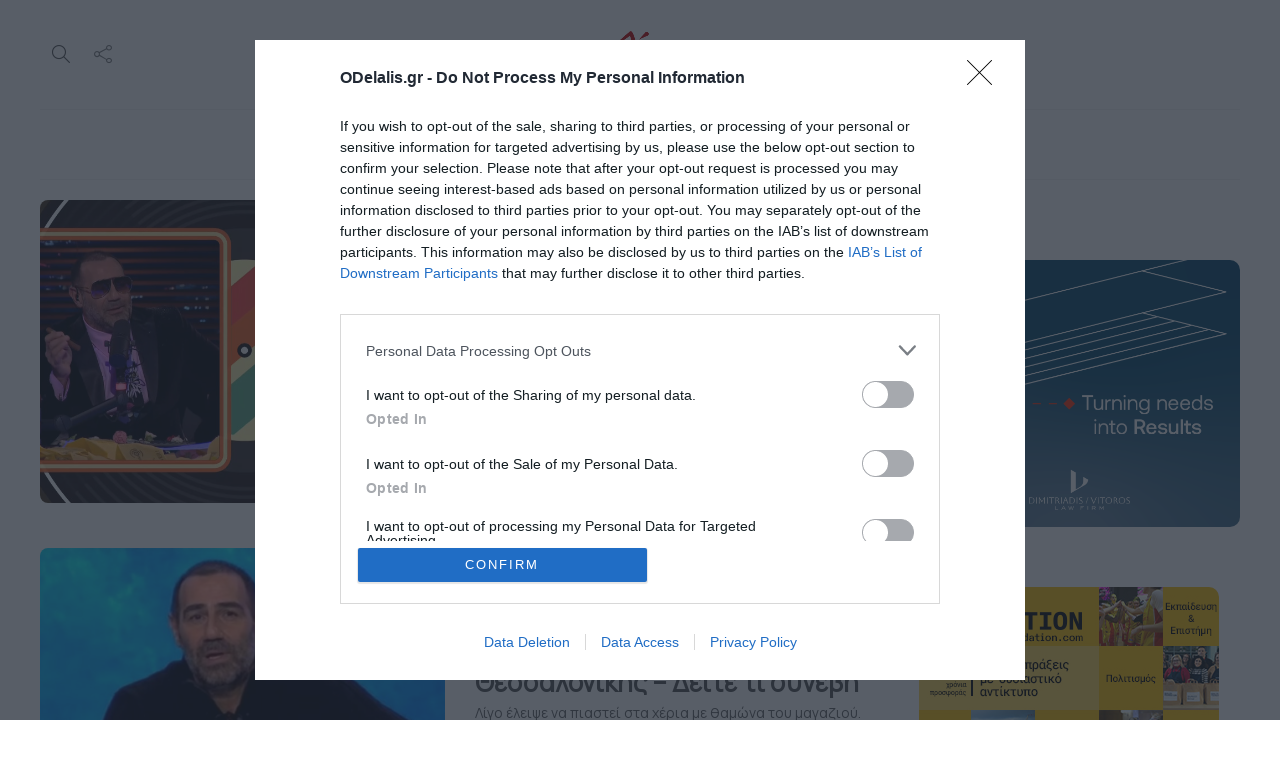

--- FILE ---
content_type: text/html; charset=UTF-8
request_url: https://odelalis.gr/tag/antonis-kanakis/
body_size: 25489
content:
<!DOCTYPE html>
<html lang="el">
<head>
	<meta charset="UTF-8">
			<meta name="viewport" content="width=device-width, initial-scale=1">
		<meta name='robots' content='index, follow, max-image-preview:large, max-snippet:-1, max-video-preview:-1' />

	<!-- This site is optimized with the Yoast SEO plugin v26.8 - https://yoast.com/product/yoast-seo-wordpress/ -->
	<title>Αντώνης Κανάκης - Ο Ντελάλης Ειδήσεις από την Κατερίνη και την Ελλάδα. Νέα, Ρεπορτάζ, Πολιτική, Αγγελίες, life</title>
	<link rel="canonical" href="https://odelalis.gr/tag/antonis-kanakis/" />
	<meta property="og:locale" content="el_GR" />
	<meta property="og:type" content="article" />
	<meta property="og:title" content="Αντώνης Κανάκης - Ο Ντελάλης Ειδήσεις από την Κατερίνη και την Ελλάδα. Νέα, Ρεπορτάζ, Πολιτική, Αγγελίες, life" />
	<meta property="og:url" content="https://odelalis.gr/tag/antonis-kanakis/" />
	<meta property="og:site_name" content="Ο Ντελάλης" />
	<meta name="twitter:card" content="summary_large_image" />
	<meta name="twitter:site" content="@odelalis" />
	<script type="application/ld+json" class="yoast-schema-graph">{"@context":"https://schema.org","@graph":[{"@type":"CollectionPage","@id":"https://odelalis.gr/tag/antonis-kanakis/","url":"https://odelalis.gr/tag/antonis-kanakis/","name":"Αντώνης Κανάκης - Ο Ντελάλης Ειδήσεις από την Κατερίνη και την Ελλάδα. Νέα, Ρεπορτάζ, Πολιτική, Αγγελίες, life","isPartOf":{"@id":"https://odelalis.gr/#website"},"primaryImageOfPage":{"@id":"https://odelalis.gr/tag/antonis-kanakis/#primaryimage"},"image":{"@id":"https://odelalis.gr/tag/antonis-kanakis/#primaryimage"},"thumbnailUrl":"https://odelalis.gr/wp-content/uploads/2022/11/lepa-kanakis.jpeg","breadcrumb":{"@id":"https://odelalis.gr/tag/antonis-kanakis/#breadcrumb"},"inLanguage":"el"},{"@type":"ImageObject","inLanguage":"el","@id":"https://odelalis.gr/tag/antonis-kanakis/#primaryimage","url":"https://odelalis.gr/wp-content/uploads/2022/11/lepa-kanakis.jpeg","contentUrl":"https://odelalis.gr/wp-content/uploads/2022/11/lepa-kanakis.jpeg","width":978,"height":547},{"@type":"BreadcrumbList","@id":"https://odelalis.gr/tag/antonis-kanakis/#breadcrumb","itemListElement":[{"@type":"ListItem","position":1,"name":"Home","item":"https://odelalis.gr/"},{"@type":"ListItem","position":2,"name":"Αντώνης Κανάκης"}]},{"@type":"WebSite","@id":"https://odelalis.gr/#website","url":"https://odelalis.gr/","name":"Ο Ντελάλης","description":"Ειδήσεις από την Κατερίνη και την Ελλάδα. Νέα, Ρεπορτάζ, Πολιτική, Αγγελίες, life","publisher":{"@id":"https://odelalis.gr/#organization"},"potentialAction":[{"@type":"SearchAction","target":{"@type":"EntryPoint","urlTemplate":"https://odelalis.gr/?s={search_term_string}"},"query-input":{"@type":"PropertyValueSpecification","valueRequired":true,"valueName":"search_term_string"}}],"inLanguage":"el"},{"@type":"Organization","@id":"https://odelalis.gr/#organization","name":"Ο Ντελάλης","url":"https://odelalis.gr/","logo":{"@type":"ImageObject","inLanguage":"el","@id":"https://odelalis.gr/#/schema/logo/image/","url":"https://odelalis.gr/wp-content/uploads/2023/11/odelalis-logo-dark-2x.png","contentUrl":"https://odelalis.gr/wp-content/uploads/2023/11/odelalis-logo-dark-2x.png","width":340,"height":132,"caption":"Ο Ντελάλης"},"image":{"@id":"https://odelalis.gr/#/schema/logo/image/"},"sameAs":["https://facebook.com/odelalis","https://x.com/odelalis","https://www.instagram.com/odelalisgr","https://www.youtube.com/channel/UC-eQWznthciry3j0ICDhsJQ"]}]}</script>
	<!-- / Yoast SEO plugin. -->


<link rel='dns-prefetch' href='//fonts.googleapis.com' />
<link rel='preconnect' href='https://fonts.gstatic.com' crossorigin />
<link rel="alternate" type="application/rss+xml" title="Ροή RSS &raquo; Ο Ντελάλης" href="https://odelalis.gr/feed/" />
<link rel="alternate" type="application/rss+xml" title="Ροή Σχολίων &raquo; Ο Ντελάλης" href="https://odelalis.gr/comments/feed/" />
<link rel="alternate" type="application/rss+xml" title="Ετικέτα ροής Ο Ντελάλης &raquo; Αντώνης Κανάκης" href="https://odelalis.gr/tag/antonis-kanakis/feed/" />
		<!-- This site uses the Google Analytics by MonsterInsights plugin v9.11.1 - Using Analytics tracking - https://www.monsterinsights.com/ -->
							<script src="//www.googletagmanager.com/gtag/js?id=G-YEV243KYHJ"  data-cfasync="false" data-wpfc-render="false" type="text/javascript" async></script>
			<script data-cfasync="false" data-wpfc-render="false" type="text/javascript">
				var mi_version = '9.11.1';
				var mi_track_user = true;
				var mi_no_track_reason = '';
								var MonsterInsightsDefaultLocations = {"page_location":"https:\/\/odelalis.gr\/tag\/antonis-kanakis\/"};
								if ( typeof MonsterInsightsPrivacyGuardFilter === 'function' ) {
					var MonsterInsightsLocations = (typeof MonsterInsightsExcludeQuery === 'object') ? MonsterInsightsPrivacyGuardFilter( MonsterInsightsExcludeQuery ) : MonsterInsightsPrivacyGuardFilter( MonsterInsightsDefaultLocations );
				} else {
					var MonsterInsightsLocations = (typeof MonsterInsightsExcludeQuery === 'object') ? MonsterInsightsExcludeQuery : MonsterInsightsDefaultLocations;
				}

								var disableStrs = [
										'ga-disable-G-YEV243KYHJ',
									];

				/* Function to detect opted out users */
				function __gtagTrackerIsOptedOut() {
					for (var index = 0; index < disableStrs.length; index++) {
						if (document.cookie.indexOf(disableStrs[index] + '=true') > -1) {
							return true;
						}
					}

					return false;
				}

				/* Disable tracking if the opt-out cookie exists. */
				if (__gtagTrackerIsOptedOut()) {
					for (var index = 0; index < disableStrs.length; index++) {
						window[disableStrs[index]] = true;
					}
				}

				/* Opt-out function */
				function __gtagTrackerOptout() {
					for (var index = 0; index < disableStrs.length; index++) {
						document.cookie = disableStrs[index] + '=true; expires=Thu, 31 Dec 2099 23:59:59 UTC; path=/';
						window[disableStrs[index]] = true;
					}
				}

				if ('undefined' === typeof gaOptout) {
					function gaOptout() {
						__gtagTrackerOptout();
					}
				}
								window.dataLayer = window.dataLayer || [];

				window.MonsterInsightsDualTracker = {
					helpers: {},
					trackers: {},
				};
				if (mi_track_user) {
					function __gtagDataLayer() {
						dataLayer.push(arguments);
					}

					function __gtagTracker(type, name, parameters) {
						if (!parameters) {
							parameters = {};
						}

						if (parameters.send_to) {
							__gtagDataLayer.apply(null, arguments);
							return;
						}

						if (type === 'event') {
														parameters.send_to = monsterinsights_frontend.v4_id;
							var hookName = name;
							if (typeof parameters['event_category'] !== 'undefined') {
								hookName = parameters['event_category'] + ':' + name;
							}

							if (typeof MonsterInsightsDualTracker.trackers[hookName] !== 'undefined') {
								MonsterInsightsDualTracker.trackers[hookName](parameters);
							} else {
								__gtagDataLayer('event', name, parameters);
							}
							
						} else {
							__gtagDataLayer.apply(null, arguments);
						}
					}

					__gtagTracker('js', new Date());
					__gtagTracker('set', {
						'developer_id.dZGIzZG': true,
											});
					if ( MonsterInsightsLocations.page_location ) {
						__gtagTracker('set', MonsterInsightsLocations);
					}
										__gtagTracker('config', 'G-YEV243KYHJ', {"forceSSL":"true","link_attribution":"true"} );
										window.gtag = __gtagTracker;										(function () {
						/* https://developers.google.com/analytics/devguides/collection/analyticsjs/ */
						/* ga and __gaTracker compatibility shim. */
						var noopfn = function () {
							return null;
						};
						var newtracker = function () {
							return new Tracker();
						};
						var Tracker = function () {
							return null;
						};
						var p = Tracker.prototype;
						p.get = noopfn;
						p.set = noopfn;
						p.send = function () {
							var args = Array.prototype.slice.call(arguments);
							args.unshift('send');
							__gaTracker.apply(null, args);
						};
						var __gaTracker = function () {
							var len = arguments.length;
							if (len === 0) {
								return;
							}
							var f = arguments[len - 1];
							if (typeof f !== 'object' || f === null || typeof f.hitCallback !== 'function') {
								if ('send' === arguments[0]) {
									var hitConverted, hitObject = false, action;
									if ('event' === arguments[1]) {
										if ('undefined' !== typeof arguments[3]) {
											hitObject = {
												'eventAction': arguments[3],
												'eventCategory': arguments[2],
												'eventLabel': arguments[4],
												'value': arguments[5] ? arguments[5] : 1,
											}
										}
									}
									if ('pageview' === arguments[1]) {
										if ('undefined' !== typeof arguments[2]) {
											hitObject = {
												'eventAction': 'page_view',
												'page_path': arguments[2],
											}
										}
									}
									if (typeof arguments[2] === 'object') {
										hitObject = arguments[2];
									}
									if (typeof arguments[5] === 'object') {
										Object.assign(hitObject, arguments[5]);
									}
									if ('undefined' !== typeof arguments[1].hitType) {
										hitObject = arguments[1];
										if ('pageview' === hitObject.hitType) {
											hitObject.eventAction = 'page_view';
										}
									}
									if (hitObject) {
										action = 'timing' === arguments[1].hitType ? 'timing_complete' : hitObject.eventAction;
										hitConverted = mapArgs(hitObject);
										__gtagTracker('event', action, hitConverted);
									}
								}
								return;
							}

							function mapArgs(args) {
								var arg, hit = {};
								var gaMap = {
									'eventCategory': 'event_category',
									'eventAction': 'event_action',
									'eventLabel': 'event_label',
									'eventValue': 'event_value',
									'nonInteraction': 'non_interaction',
									'timingCategory': 'event_category',
									'timingVar': 'name',
									'timingValue': 'value',
									'timingLabel': 'event_label',
									'page': 'page_path',
									'location': 'page_location',
									'title': 'page_title',
									'referrer' : 'page_referrer',
								};
								for (arg in args) {
																		if (!(!args.hasOwnProperty(arg) || !gaMap.hasOwnProperty(arg))) {
										hit[gaMap[arg]] = args[arg];
									} else {
										hit[arg] = args[arg];
									}
								}
								return hit;
							}

							try {
								f.hitCallback();
							} catch (ex) {
							}
						};
						__gaTracker.create = newtracker;
						__gaTracker.getByName = newtracker;
						__gaTracker.getAll = function () {
							return [];
						};
						__gaTracker.remove = noopfn;
						__gaTracker.loaded = true;
						window['__gaTracker'] = __gaTracker;
					})();
									} else {
										console.log("");
					(function () {
						function __gtagTracker() {
							return null;
						}

						window['__gtagTracker'] = __gtagTracker;
						window['gtag'] = __gtagTracker;
					})();
									}
			</script>
							<!-- / Google Analytics by MonsterInsights -->
		<!-- odelalis.gr is managing ads with Advanced Ads 2.0.16 – https://wpadvancedads.com/ --><script id="odela-ready">
			window.advanced_ads_ready=function(e,a){a=a||"complete";var d=function(e){return"interactive"===a?"loading"!==e:"complete"===e};d(document.readyState)?e():document.addEventListener("readystatechange",(function(a){d(a.target.readyState)&&e()}),{once:"interactive"===a})},window.advanced_ads_ready_queue=window.advanced_ads_ready_queue||[];		</script>
		<style id='wp-img-auto-sizes-contain-inline-css' type='text/css'>
img:is([sizes=auto i],[sizes^="auto," i]){contain-intrinsic-size:3000px 1500px}
/*# sourceURL=wp-img-auto-sizes-contain-inline-css */
</style>
<style id='wp-emoji-styles-inline-css' type='text/css'>

	img.wp-smiley, img.emoji {
		display: inline !important;
		border: none !important;
		box-shadow: none !important;
		height: 1em !important;
		width: 1em !important;
		margin: 0 0.07em !important;
		vertical-align: -0.1em !important;
		background: none !important;
		padding: 0 !important;
	}
/*# sourceURL=wp-emoji-styles-inline-css */
</style>
<link rel='stylesheet' id='wp-block-library-css' href='https://odelalis.gr/wp-includes/css/dist/block-library/style.min.css?ver=6.9' type='text/css' media='all' />
<style id='classic-theme-styles-inline-css' type='text/css'>
/*! This file is auto-generated */
.wp-block-button__link{color:#fff;background-color:#32373c;border-radius:9999px;box-shadow:none;text-decoration:none;padding:calc(.667em + 2px) calc(1.333em + 2px);font-size:1.125em}.wp-block-file__button{background:#32373c;color:#fff;text-decoration:none}
/*# sourceURL=/wp-includes/css/classic-themes.min.css */
</style>
<style id='global-styles-inline-css' type='text/css'>
:root{--wp--preset--aspect-ratio--square: 1;--wp--preset--aspect-ratio--4-3: 4/3;--wp--preset--aspect-ratio--3-4: 3/4;--wp--preset--aspect-ratio--3-2: 3/2;--wp--preset--aspect-ratio--2-3: 2/3;--wp--preset--aspect-ratio--16-9: 16/9;--wp--preset--aspect-ratio--9-16: 9/16;--wp--preset--color--black: #000000;--wp--preset--color--cyan-bluish-gray: #abb8c3;--wp--preset--color--white: #ffffff;--wp--preset--color--pale-pink: #f78da7;--wp--preset--color--vivid-red: #cf2e2e;--wp--preset--color--luminous-vivid-orange: #ff6900;--wp--preset--color--luminous-vivid-amber: #fcb900;--wp--preset--color--light-green-cyan: #7bdcb5;--wp--preset--color--vivid-green-cyan: #00d084;--wp--preset--color--pale-cyan-blue: #8ed1fc;--wp--preset--color--vivid-cyan-blue: #0693e3;--wp--preset--color--vivid-purple: #9b51e0;--wp--preset--gradient--vivid-cyan-blue-to-vivid-purple: linear-gradient(135deg,rgb(6,147,227) 0%,rgb(155,81,224) 100%);--wp--preset--gradient--light-green-cyan-to-vivid-green-cyan: linear-gradient(135deg,rgb(122,220,180) 0%,rgb(0,208,130) 100%);--wp--preset--gradient--luminous-vivid-amber-to-luminous-vivid-orange: linear-gradient(135deg,rgb(252,185,0) 0%,rgb(255,105,0) 100%);--wp--preset--gradient--luminous-vivid-orange-to-vivid-red: linear-gradient(135deg,rgb(255,105,0) 0%,rgb(207,46,46) 100%);--wp--preset--gradient--very-light-gray-to-cyan-bluish-gray: linear-gradient(135deg,rgb(238,238,238) 0%,rgb(169,184,195) 100%);--wp--preset--gradient--cool-to-warm-spectrum: linear-gradient(135deg,rgb(74,234,220) 0%,rgb(151,120,209) 20%,rgb(207,42,186) 40%,rgb(238,44,130) 60%,rgb(251,105,98) 80%,rgb(254,248,76) 100%);--wp--preset--gradient--blush-light-purple: linear-gradient(135deg,rgb(255,206,236) 0%,rgb(152,150,240) 100%);--wp--preset--gradient--blush-bordeaux: linear-gradient(135deg,rgb(254,205,165) 0%,rgb(254,45,45) 50%,rgb(107,0,62) 100%);--wp--preset--gradient--luminous-dusk: linear-gradient(135deg,rgb(255,203,112) 0%,rgb(199,81,192) 50%,rgb(65,88,208) 100%);--wp--preset--gradient--pale-ocean: linear-gradient(135deg,rgb(255,245,203) 0%,rgb(182,227,212) 50%,rgb(51,167,181) 100%);--wp--preset--gradient--electric-grass: linear-gradient(135deg,rgb(202,248,128) 0%,rgb(113,206,126) 100%);--wp--preset--gradient--midnight: linear-gradient(135deg,rgb(2,3,129) 0%,rgb(40,116,252) 100%);--wp--preset--font-size--small: 13px;--wp--preset--font-size--medium: 20px;--wp--preset--font-size--large: 36px;--wp--preset--font-size--x-large: 42px;--wp--preset--spacing--20: 0.44rem;--wp--preset--spacing--30: 0.67rem;--wp--preset--spacing--40: 1rem;--wp--preset--spacing--50: 1.5rem;--wp--preset--spacing--60: 2.25rem;--wp--preset--spacing--70: 3.38rem;--wp--preset--spacing--80: 5.06rem;--wp--preset--shadow--natural: 6px 6px 9px rgba(0, 0, 0, 0.2);--wp--preset--shadow--deep: 12px 12px 50px rgba(0, 0, 0, 0.4);--wp--preset--shadow--sharp: 6px 6px 0px rgba(0, 0, 0, 0.2);--wp--preset--shadow--outlined: 6px 6px 0px -3px rgb(255, 255, 255), 6px 6px rgb(0, 0, 0);--wp--preset--shadow--crisp: 6px 6px 0px rgb(0, 0, 0);}:where(.is-layout-flex){gap: 0.5em;}:where(.is-layout-grid){gap: 0.5em;}body .is-layout-flex{display: flex;}.is-layout-flex{flex-wrap: wrap;align-items: center;}.is-layout-flex > :is(*, div){margin: 0;}body .is-layout-grid{display: grid;}.is-layout-grid > :is(*, div){margin: 0;}:where(.wp-block-columns.is-layout-flex){gap: 2em;}:where(.wp-block-columns.is-layout-grid){gap: 2em;}:where(.wp-block-post-template.is-layout-flex){gap: 1.25em;}:where(.wp-block-post-template.is-layout-grid){gap: 1.25em;}.has-black-color{color: var(--wp--preset--color--black) !important;}.has-cyan-bluish-gray-color{color: var(--wp--preset--color--cyan-bluish-gray) !important;}.has-white-color{color: var(--wp--preset--color--white) !important;}.has-pale-pink-color{color: var(--wp--preset--color--pale-pink) !important;}.has-vivid-red-color{color: var(--wp--preset--color--vivid-red) !important;}.has-luminous-vivid-orange-color{color: var(--wp--preset--color--luminous-vivid-orange) !important;}.has-luminous-vivid-amber-color{color: var(--wp--preset--color--luminous-vivid-amber) !important;}.has-light-green-cyan-color{color: var(--wp--preset--color--light-green-cyan) !important;}.has-vivid-green-cyan-color{color: var(--wp--preset--color--vivid-green-cyan) !important;}.has-pale-cyan-blue-color{color: var(--wp--preset--color--pale-cyan-blue) !important;}.has-vivid-cyan-blue-color{color: var(--wp--preset--color--vivid-cyan-blue) !important;}.has-vivid-purple-color{color: var(--wp--preset--color--vivid-purple) !important;}.has-black-background-color{background-color: var(--wp--preset--color--black) !important;}.has-cyan-bluish-gray-background-color{background-color: var(--wp--preset--color--cyan-bluish-gray) !important;}.has-white-background-color{background-color: var(--wp--preset--color--white) !important;}.has-pale-pink-background-color{background-color: var(--wp--preset--color--pale-pink) !important;}.has-vivid-red-background-color{background-color: var(--wp--preset--color--vivid-red) !important;}.has-luminous-vivid-orange-background-color{background-color: var(--wp--preset--color--luminous-vivid-orange) !important;}.has-luminous-vivid-amber-background-color{background-color: var(--wp--preset--color--luminous-vivid-amber) !important;}.has-light-green-cyan-background-color{background-color: var(--wp--preset--color--light-green-cyan) !important;}.has-vivid-green-cyan-background-color{background-color: var(--wp--preset--color--vivid-green-cyan) !important;}.has-pale-cyan-blue-background-color{background-color: var(--wp--preset--color--pale-cyan-blue) !important;}.has-vivid-cyan-blue-background-color{background-color: var(--wp--preset--color--vivid-cyan-blue) !important;}.has-vivid-purple-background-color{background-color: var(--wp--preset--color--vivid-purple) !important;}.has-black-border-color{border-color: var(--wp--preset--color--black) !important;}.has-cyan-bluish-gray-border-color{border-color: var(--wp--preset--color--cyan-bluish-gray) !important;}.has-white-border-color{border-color: var(--wp--preset--color--white) !important;}.has-pale-pink-border-color{border-color: var(--wp--preset--color--pale-pink) !important;}.has-vivid-red-border-color{border-color: var(--wp--preset--color--vivid-red) !important;}.has-luminous-vivid-orange-border-color{border-color: var(--wp--preset--color--luminous-vivid-orange) !important;}.has-luminous-vivid-amber-border-color{border-color: var(--wp--preset--color--luminous-vivid-amber) !important;}.has-light-green-cyan-border-color{border-color: var(--wp--preset--color--light-green-cyan) !important;}.has-vivid-green-cyan-border-color{border-color: var(--wp--preset--color--vivid-green-cyan) !important;}.has-pale-cyan-blue-border-color{border-color: var(--wp--preset--color--pale-cyan-blue) !important;}.has-vivid-cyan-blue-border-color{border-color: var(--wp--preset--color--vivid-cyan-blue) !important;}.has-vivid-purple-border-color{border-color: var(--wp--preset--color--vivid-purple) !important;}.has-vivid-cyan-blue-to-vivid-purple-gradient-background{background: var(--wp--preset--gradient--vivid-cyan-blue-to-vivid-purple) !important;}.has-light-green-cyan-to-vivid-green-cyan-gradient-background{background: var(--wp--preset--gradient--light-green-cyan-to-vivid-green-cyan) !important;}.has-luminous-vivid-amber-to-luminous-vivid-orange-gradient-background{background: var(--wp--preset--gradient--luminous-vivid-amber-to-luminous-vivid-orange) !important;}.has-luminous-vivid-orange-to-vivid-red-gradient-background{background: var(--wp--preset--gradient--luminous-vivid-orange-to-vivid-red) !important;}.has-very-light-gray-to-cyan-bluish-gray-gradient-background{background: var(--wp--preset--gradient--very-light-gray-to-cyan-bluish-gray) !important;}.has-cool-to-warm-spectrum-gradient-background{background: var(--wp--preset--gradient--cool-to-warm-spectrum) !important;}.has-blush-light-purple-gradient-background{background: var(--wp--preset--gradient--blush-light-purple) !important;}.has-blush-bordeaux-gradient-background{background: var(--wp--preset--gradient--blush-bordeaux) !important;}.has-luminous-dusk-gradient-background{background: var(--wp--preset--gradient--luminous-dusk) !important;}.has-pale-ocean-gradient-background{background: var(--wp--preset--gradient--pale-ocean) !important;}.has-electric-grass-gradient-background{background: var(--wp--preset--gradient--electric-grass) !important;}.has-midnight-gradient-background{background: var(--wp--preset--gradient--midnight) !important;}.has-small-font-size{font-size: var(--wp--preset--font-size--small) !important;}.has-medium-font-size{font-size: var(--wp--preset--font-size--medium) !important;}.has-large-font-size{font-size: var(--wp--preset--font-size--large) !important;}.has-x-large-font-size{font-size: var(--wp--preset--font-size--x-large) !important;}
:where(.wp-block-post-template.is-layout-flex){gap: 1.25em;}:where(.wp-block-post-template.is-layout-grid){gap: 1.25em;}
:where(.wp-block-term-template.is-layout-flex){gap: 1.25em;}:where(.wp-block-term-template.is-layout-grid){gap: 1.25em;}
:where(.wp-block-columns.is-layout-flex){gap: 2em;}:where(.wp-block-columns.is-layout-grid){gap: 2em;}
:root :where(.wp-block-pullquote){font-size: 1.5em;line-height: 1.6;}
/*# sourceURL=global-styles-inline-css */
</style>
<link rel='stylesheet' id='bootstrap-css' href='https://odelalis.gr/wp-content/themes/gillion/css/plugins/bootstrap.min.css?ver=3.3.4' type='text/css' media='all' />
<link rel='stylesheet' id='font-awesome-css' href='https://odelalis.gr/wp-content/plugins/elementor/assets/lib/font-awesome/css/font-awesome.min.css?ver=4.7.0' type='text/css' media='all' />
<link rel='stylesheet' id='gillion-plugins-css' href='https://odelalis.gr/wp-content/themes/gillion/css/plugins.css?ver=6.9' type='text/css' media='all' />
<link rel='stylesheet' id='gillion-styles-css' href='https://odelalis.gr/wp-content/themes/gillion/style.css?ver=6.9' type='text/css' media='all' />
<link rel='stylesheet' id='gillion-responsive-css' href='https://odelalis.gr/wp-content/themes/gillion/css/responsive.css?ver=6.9' type='text/css' media='all' />
<style id='gillion-responsive-inline-css' type='text/css'>
@media (min-width: 1250px) {.container { max-width: 1200px!important;min-width: 1200px!important; width: 1200px!important;}/* Elementor Page Builder */.elementor-section-boxed.elementor-top-section > .elementor-container { width: 1200px;min-width: auto;max-width: 100%; }.elementor-section-boxed.elementor-top-section > .elementor-container .elementor-section > .elementor-container {width: 100%;}} 



/*# sourceURL=gillion-responsive-inline-css */
</style>
<link rel='stylesheet' id='gillion-theme-settings-css' href='https://odelalis.gr/wp-content/uploads/gillion-dynamic-styles.css?ver=377063946' type='text/css' media='all' />
<link rel='stylesheet' id='plyr-css' href='https://odelalis.gr/wp-content/themes/gillion/css/plugins/plyr.css?ver=6.9' type='text/css' media='all' />
<link rel='stylesheet' id='gillion-default-fonts-css' href='https://fonts.googleapis.com/css?family=Montserrat%3A300%2C400%2C400i%2C700%7COpen+Sans%3A300%2C400%2C400i%2C700&#038;ver=6.9' type='text/css' media='all' />
<link rel='stylesheet' id='gillion-child-style-css' href='https://odelalis.gr/wp-content/themes/gillion-child/style.css?ver=6.9' type='text/css' media='all' />
<link rel="preload" as="style" href="https://fonts.googleapis.com/css?family=Manrope&#038;display=swap&#038;ver=1766494783" /><link rel="stylesheet" href="https://fonts.googleapis.com/css?family=Manrope&#038;display=swap&#038;ver=1766494783" media="print" onload="this.media='all'"><noscript><link rel="stylesheet" href="https://fonts.googleapis.com/css?family=Manrope&#038;display=swap&#038;ver=1766494783" /></noscript><script type="text/javascript" src="https://odelalis.gr/wp-content/plugins/google-analytics-for-wordpress/assets/js/frontend-gtag.min.js?ver=9.11.1" id="monsterinsights-frontend-script-js" async="async" data-wp-strategy="async"></script>
<script data-cfasync="false" data-wpfc-render="false" type="text/javascript" id='monsterinsights-frontend-script-js-extra'>/* <![CDATA[ */
var monsterinsights_frontend = {"js_events_tracking":"true","download_extensions":"doc,pdf,ppt,zip,xls,docx,pptx,xlsx","inbound_paths":"[]","home_url":"https:\/\/odelalis.gr","hash_tracking":"false","v4_id":"G-YEV243KYHJ"};/* ]]> */
</script>
<script type="text/javascript" id="image-watermark-no-right-click-js-before">
/* <![CDATA[ */
var iwArgsNoRightClick = {"rightclick":"N","draganddrop":"N","devtools":"Y","enableToast":"Y","toastMessage":"This content is protected"};

//# sourceURL=image-watermark-no-right-click-js-before
/* ]]> */
</script>
<script type="text/javascript" src="https://odelalis.gr/wp-content/plugins/image-watermark/js/no-right-click.js?ver=2.0.5" id="image-watermark-no-right-click-js"></script>
<script type="text/javascript" src="https://odelalis.gr/wp-includes/js/jquery/jquery.min.js?ver=3.7.1" id="jquery-core-js"></script>
<script type="text/javascript" src="https://odelalis.gr/wp-includes/js/jquery/jquery-migrate.min.js?ver=3.4.1" id="jquery-migrate-js"></script>
<script type="text/javascript" id="advanced-ads-advanced-js-js-extra">
/* <![CDATA[ */
var advads_options = {"blog_id":"1","privacy":{"enabled":false,"state":"not_needed"}};
//# sourceURL=advanced-ads-advanced-js-js-extra
/* ]]> */
</script>
<script type="text/javascript" src="https://odelalis.gr/wp-content/uploads/585/312/public/assets/js/452.js?ver=2.0.16" id="advanced-ads-advanced-js-js"></script>
<script type="text/javascript" id="advanced_ads_pro/visitor_conditions-js-extra">
/* <![CDATA[ */
var advanced_ads_pro_visitor_conditions = {"referrer_cookie_name":"advanced_ads_pro_visitor_referrer","referrer_exdays":"365","page_impr_cookie_name":"advanced_ads_page_impressions","page_impr_exdays":"3650"};
//# sourceURL=advanced_ads_pro%2Fvisitor_conditions-js-extra
/* ]]> */
</script>
<script type="text/javascript" src="https://odelalis.gr/wp-content/uploads/585/263/292/726/81/866.js?ver=3.0.8" id="advanced_ads_pro/visitor_conditions-js"></script>
<script type="text/javascript" src="https://odelalis.gr/wp-content/themes/gillion/js/plugins.js?ver=6.9" id="gillion-plugins-js"></script>
<script type="text/javascript" id="gillion-scripts-js-extra">
/* <![CDATA[ */
var gillion_loadmore_posts = {"ajax_url":"https://odelalis.gr/wp-admin/admin-ajax.php"};
var gillion = {"siteurl":"https://odelalis.gr/","loggedin":"","page_loader":"0","notice":"","header_animation_dropdown_delay":"1000","header_animation_dropdown":"easeOutQuint","header_animation_dropdown_speed":"300","lightbox_opacity":"0.88","lightbox_transition":"elastic","page_numbers_prev":"\u03a0\u03c1\u03bf\u03b7\u03b3\u03bf\u03cd\u03bc\u03b5\u03bd\u03bf","page_numbers_next":"\u0395\u03c0\u03cc\u03bc\u03b5\u03bd\u03bf","rtl_support":"","footer_parallax":"","social_share":"{\"email\":\"1\",\"twitter\":\"1\",\"facebook\":\"1\",\"whatsapp\":\"1\",\"viber\":\"1\",\"messenger\":\"1\"}","text_show_all":"Show All","single_post_slider_parallax":"1"};
//# sourceURL=gillion-scripts-js-extra
/* ]]> */
</script>
<script type="text/javascript" src="https://odelalis.gr/wp-content/themes/gillion/js/scripts.js?ver=6.9" id="gillion-scripts-js"></script>
<script type="text/javascript" src="https://odelalis.gr/wp-content/themes/gillion/js/plugins/plyr.min.js?ver=6.9" id="plyr-js"></script>
<script type="text/javascript" src="https://odelalis.gr/wp-content/themes/gillion-child/js/scripts.js?ver=6.9" id="gillion-child-scripts-js"></script>
<link rel="https://api.w.org/" href="https://odelalis.gr/wp-json/" /><link rel="alternate" title="JSON" type="application/json" href="https://odelalis.gr/wp-json/wp/v2/tags/9997" /><link rel="EditURI" type="application/rsd+xml" title="RSD" href="https://odelalis.gr/xmlrpc.php?rsd" />
<meta name="generator" content="WordPress 6.9" />
<meta name="generator" content="Redux 4.5.10" /><!-- start Simple Custom CSS and JS -->
<div id="sas_81171"></div><!-- end Simple Custom CSS and JS -->
<!-- start Simple Custom CSS and JS -->
<!-- https://yoast.com/help/fb-app-id-warnings/ -->
<meta property="fb:app_id" content="966242223397117" /><!-- end Simple Custom CSS and JS -->
<!-- start Simple Custom CSS and JS -->
<!-- InMobi Choice. Consent Manager Tag v3.0 (for TCF 2.2) -->
<script type="text/javascript" async=true>
(function() {
  var host = window.location.hostname;
  var element = document.createElement('script');
  var firstScript = document.getElementsByTagName('script')[0];
  var url = 'https://cmp.inmobi.com'
    .concat('/choice/', '10vHjyN_KSDHZ', '/', host, '/choice.js?tag_version=V3');
  var uspTries = 0;
  var uspTriesLimit = 3;
  element.async = true;
  element.type = 'text/javascript';
  element.src = url;

  firstScript.parentNode.insertBefore(element, firstScript);

  function makeStub() {
    var TCF_LOCATOR_NAME = '__tcfapiLocator';
    var queue = [];
    var win = window;
    var cmpFrame;

    function addFrame() {
      var doc = win.document;
      var otherCMP = !!(win.frames[TCF_LOCATOR_NAME]);

      if (!otherCMP) {
        if (doc.body) {
          var iframe = doc.createElement('iframe');

          iframe.style.cssText = 'display:none';
          iframe.name = TCF_LOCATOR_NAME;
          doc.body.appendChild(iframe);
        } else {
          setTimeout(addFrame, 5);
        }
      }
      return !otherCMP;
    }

    function tcfAPIHandler() {
      var gdprApplies;
      var args = arguments;

      if (!args.length) {
        return queue;
      } else if (args[0] === 'setGdprApplies') {
        if (
          args.length > 3 &&
          args[2] === 2 &&
          typeof args[3] === 'boolean'
        ) {
          gdprApplies = args[3];
          if (typeof args[2] === 'function') {
            args[2]('set', true);
          }
        }
      } else if (args[0] === 'ping') {
        var retr = {
          gdprApplies: gdprApplies,
          cmpLoaded: false,
          cmpStatus: 'stub'
        };

        if (typeof args[2] === 'function') {
          args[2](retr);
        }
      } else {
        if(args[0] === 'init' && typeof args[3] === 'object') {
          args[3] = Object.assign(args[3], { tag_version: 'V3' });
        }
        queue.push(args);
      }
    }

    function postMessageEventHandler(event) {
      var msgIsString = typeof event.data === 'string';
      var json = {};

      try {
        if (msgIsString) {
          json = JSON.parse(event.data);
        } else {
          json = event.data;
        }
      } catch (ignore) {}

      var payload = json.__tcfapiCall;

      if (payload) {
        window.__tcfapi(
          payload.command,
          payload.version,
          function(retValue, success) {
            var returnMsg = {
              __tcfapiReturn: {
                returnValue: retValue,
                success: success,
                callId: payload.callId
              }
            };
            if (msgIsString) {
              returnMsg = JSON.stringify(returnMsg);
            }
            if (event && event.source && event.source.postMessage) {
              event.source.postMessage(returnMsg, '*');
            }
          },
          payload.parameter
        );
      }
    }

    while (win) {
      try {
        if (win.frames[TCF_LOCATOR_NAME]) {
          cmpFrame = win;
          break;
        }
      } catch (ignore) {}

      if (win === window.top) {
        break;
      }
      win = win.parent;
    }
    if (!cmpFrame) {
      addFrame();
      win.__tcfapi = tcfAPIHandler;
      win.addEventListener('message', postMessageEventHandler, false);
    }
  };

  makeStub();

  function makeGppStub() {
    const CMP_ID = 10;
    const SUPPORTED_APIS = [
      '2:tcfeuv2',
      '6:uspv1',
      '7:usnatv1',
      '8:usca',
      '9:usvav1',
      '10:uscov1',
      '11:usutv1',
      '12:usctv1'
    ];

    window.__gpp_addFrame = function (n) {
      if (!window.frames[n]) {
        if (document.body) {
          var i = document.createElement("iframe");
          i.style.cssText = "display:none";
          i.name = n;
          document.body.appendChild(i);
        } else {
          window.setTimeout(window.__gpp_addFrame, 10, n);
        }
      }
    };
    window.__gpp_stub = function () {
      var b = arguments;
      __gpp.queue = __gpp.queue || [];
      __gpp.events = __gpp.events || [];

      if (!b.length || (b.length == 1 && b[0] == "queue")) {
        return __gpp.queue;
      }

      if (b.length == 1 && b[0] == "events") {
        return __gpp.events;
      }

      var cmd = b[0];
      var clb = b.length > 1 ? b[1] : null;
      var par = b.length > 2 ? b[2] : null;
      if (cmd === "ping") {
        clb(
          {
            gppVersion: "1.1", // must be “Version.Subversion”, current: “1.1”
            cmpStatus: "stub", // possible values: stub, loading, loaded, error
            cmpDisplayStatus: "hidden", // possible values: hidden, visible, disabled
            signalStatus: "not ready", // possible values: not ready, ready
            supportedAPIs: SUPPORTED_APIS, // list of supported APIs
            cmpId: CMP_ID, // IAB assigned CMP ID, may be 0 during stub/loading
            sectionList: [],
            applicableSections: [-1],
            gppString: "",
            parsedSections: {},
          },
          true
        );
      } else if (cmd === "addEventListener") {
        if (!("lastId" in __gpp)) {
          __gpp.lastId = 0;
        }
        __gpp.lastId++;
        var lnr = __gpp.lastId;
        __gpp.events.push({
          id: lnr,
          callback: clb,
          parameter: par,
        });
        clb(
          {
            eventName: "listenerRegistered",
            listenerId: lnr, // Registered ID of the listener
            data: true, // positive signal
            pingData: {
              gppVersion: "1.1", // must be “Version.Subversion”, current: “1.1”
              cmpStatus: "stub", // possible values: stub, loading, loaded, error
              cmpDisplayStatus: "hidden", // possible values: hidden, visible, disabled
              signalStatus: "not ready", // possible values: not ready, ready
              supportedAPIs: SUPPORTED_APIS, // list of supported APIs
              cmpId: CMP_ID, // list of supported APIs
              sectionList: [],
              applicableSections: [-1],
              gppString: "",
              parsedSections: {},
            },
          },
          true
        );
      } else if (cmd === "removeEventListener") {
        var success = false;
        for (var i = 0; i < __gpp.events.length; i++) {
          if (__gpp.events[i].id == par) {
            __gpp.events.splice(i, 1);
            success = true;
            break;
          }
        }
        clb(
          {
            eventName: "listenerRemoved",
            listenerId: par, // Registered ID of the listener
            data: success, // status info
            pingData: {
              gppVersion: "1.1", // must be “Version.Subversion”, current: “1.1”
              cmpStatus: "stub", // possible values: stub, loading, loaded, error
              cmpDisplayStatus: "hidden", // possible values: hidden, visible, disabled
              signalStatus: "not ready", // possible values: not ready, ready
              supportedAPIs: SUPPORTED_APIS, // list of supported APIs
              cmpId: CMP_ID, // CMP ID
              sectionList: [],
              applicableSections: [-1],
              gppString: "",
              parsedSections: {},
            },
          },
          true
        );
      } else if (cmd === "hasSection") {
        clb(false, true);
      } else if (cmd === "getSection" || cmd === "getField") {
        clb(null, true);
      }
      //queue all other commands
      else {
        __gpp.queue.push([].slice.apply(b));
      }
    };
    window.__gpp_msghandler = function (event) {
      var msgIsString = typeof event.data === "string";
      try {
        var json = msgIsString ? JSON.parse(event.data) : event.data;
      } catch (e) {
        var json = null;
      }
      if (typeof json === "object" && json !== null && "__gppCall" in json) {
        var i = json.__gppCall;
        window.__gpp(
          i.command,
          function (retValue, success) {
            var returnMsg = {
              __gppReturn: {
                returnValue: retValue,
                success: success,
                callId: i.callId,
              },
            };
            event.source.postMessage(msgIsString ? JSON.stringify(returnMsg) : returnMsg, "*");
          },
          "parameter" in i ? i.parameter : null,
          "version" in i ? i.version : "1.1"
        );
      }
    };
    if (!("__gpp" in window) || typeof window.__gpp !== "function") {
      window.__gpp = window.__gpp_stub;
      window.addEventListener("message", window.__gpp_msghandler, false);
      window.__gpp_addFrame("__gppLocator");
    }
  };

  makeGppStub();

  var uspStubFunction = function() {
    var arg = arguments;
    if (typeof window.__uspapi !== uspStubFunction) {
      setTimeout(function() {
        if (typeof window.__uspapi !== 'undefined') {
          window.__uspapi.apply(window.__uspapi, arg);
        }
      }, 500);
    }
  };

  var checkIfUspIsReady = function() {
    uspTries++;
    if (window.__uspapi === uspStubFunction && uspTries < uspTriesLimit) {
      console.warn('USP is not accessible');
    } else {
      clearInterval(uspInterval);
    }
  };

  if (typeof window.__uspapi === 'undefined') {
    window.__uspapi = uspStubFunction;
    var uspInterval = setInterval(checkIfUspIsReady, 6000);
  }
})();
</script>
<!-- End InMobi Choice. Consent Manager Tag v3.0 (for TCF 2.2) --><!-- end Simple Custom CSS and JS -->
<!-- start Simple Custom CSS and JS -->
<style type="text/css">
/* FONTS */
.cat-item a,.post-categories,.post-categories a,
body h1,body h2,body h3,body h4,body h5,body h6,
.sh-heading-font,
html body,html .menu-item a,
.post-meta,.post-categories,.post-switch-item-right,.sh-read-later-review-score,.sh-nav li.menu-item a,.sh-nav-container li.menu-item a,.sh-comment-date a,.post-button .post-button-text,.widget_categories li,.sh-dropcaps,.sh-dropcaps-full-square,.sh-dropcaps-full-square-border,.sh-dropcaps-full-square-tale,.sh-dropcaps-square-border,.sh-dropcaps-square-border2,.sh-dropcaps-circle,.comment-body .reply,.sh-comment-form label,blockquote,blockquote:after,.post-review-score,.sh-comment-author a,.sh-header-top .sh-nav li.menu-item a,.post-quote-link-content p,.instagram-post-overlay-container,.widget_categories li .count,.sh-login-popup,.widget-learn-more,.gillion-woocommerce ul.products li.product,.gillion-woocommerce div.product div.summary > *:not(.woocommerce-product-details__short-description),.gillion-woocommerce div.product .woocommerce-tabs ul.tabs li a,.gillion-woocommerce #review_form,.gillion-woocommerce .widget_shopping_cart .cart_list > li > a:not(.remove),.gillion-woocommerce .widget_shopping_cart .total,.gillion-woocommerce .woocommerce-MyAccount-navigation ul li,.gillion-woocommerce table thead,body.woocommerce-account.woocommerce-page:not(.woocommerce-edit-address) .woocommerce-MyAccount-content > p,.gillion-woocommerce .woocommerce .button,.gillion-woocommerce #coupon_code,.sh-instagram-widget-with-button .null-instagram-feed .clear a,.sh-post-title-font {
    font-family: "Manrope" !important;
}

/* SLIDER - HOMEPAGE */
.blog-slider-content-icon {
    display: none;
}

/* HEADER */
header.primary-desktop {
    margin-bottom: 20px;
}

/* FOOTER */
footer img {
    max-width: 200px !important;
	float: right;
}

footer.sh-footer {
    margin-top: 60px;
}

ul#menu-footer {
    list-style: none;
    padding-left: 0;
}

div#mht-section {
    display: flex;
    justify-content: center;
    flex-direction: row;
    align-items: center;
}

div#mht-section img {
    width: 88px;
    height: 103px;
    margin-right: 26px;
}

/* CATEGORY PAGE */
.archive.category div#content {
    margin-top: 30px;
}

ul.page-numbers a, ul.page-numbers span {
	min-width: 34px;
	width: auto;
}

/* HIDE AUTHOR */
.single-post .post-single-meta .post-meta-content .post-author,
.amp-wp-meta.amp-wp-byline {
    display: none !important;
}

.single-post .post-single-meta .post-meta-content>span:nth-of-type(1) {
    color: white !important;
}

.single-post .post-single-meta .post-meta-content .post-date:after {
    content: "";
    display: block;
    position: absolute;
    background-color: #d6d6d6;
    width: 1px;
    top: 5px;
    bottom: 5px;
    right: -1px;
}

/* POST MINI SLIDER */
.post-switch-item-content .post-categories {
    display: none;
}

/* ADS */
.widget-item img,
.adv-link img,
.elementor-widget-container img,
.post-content-gallery-item img {
    border-radius: 10px !important;
}

.blog-list>.odela-between-posts,
.blog-list>.odela-between-posts-2{
    margin-bottom: 45px;
}

/* SEARCH PAGE RESULTS */
.sh-nothing-found-big * {
    display: none;
}

/* PHOTO GALLERY */
@media screen and (max-width: 640px) {
    a[class*=lightcase-icon-] {
        bottom: 50%;
        font-size: 40px;
    }
}

@media screen and (max-width: 991px) {
	#sidebar-container .elementor-widget-wrap,
	#homepage-main-section .elementor-widget-wrap {
		padding: 20px 0 !important;
	}

	.blog-style-left {
		margin: 0;
	}

	.elementor-element-fe2e0d8 {
		margin-top: 0 !important;
	}
}

/* SIDEBAR */
div#sidebar-container div.elementor-widget-wrap>div:nth-of-type(2) {
    pointer-events: none;
}

/* HOMEPAGE AFTER TOP GRID */
.elementor-1242 .elementor-element.elementor-element-fe2e0d8 {
    margin-top: 0px;
}

body.home div#top-container > .e-con-inner > div.elementor-element {
    flex: 1 !important;
}

body.home div#top-container > .e-con-inner {
    flex-direction: row !important;
    display: flex !important;
}

@media screen and (max-width: 768px) {
	body.home div#top-container > .e-con-inner {
		flex-direction: column !important;
	}
}

#main-container {
	margin-top: 0;
}
</style>
<!-- end Simple Custom CSS and JS -->
<meta name="generator" content="Elementor 3.34.2; features: e_font_icon_svg, additional_custom_breakpoints; settings: css_print_method-external, google_font-enabled, font_display-swap">
		<script type="text/javascript">
			var advadsCfpQueue = [];
			var advadsCfpAd = function( adID ) {
				if ( 'undefined' === typeof advadsProCfp ) {
					advadsCfpQueue.push( adID )
				} else {
					advadsProCfp.addElement( adID )
				}
			}
		</script>
					<style>
				.e-con.e-parent:nth-of-type(n+4):not(.e-lazyloaded):not(.e-no-lazyload),
				.e-con.e-parent:nth-of-type(n+4):not(.e-lazyloaded):not(.e-no-lazyload) * {
					background-image: none !important;
				}
				@media screen and (max-height: 1024px) {
					.e-con.e-parent:nth-of-type(n+3):not(.e-lazyloaded):not(.e-no-lazyload),
					.e-con.e-parent:nth-of-type(n+3):not(.e-lazyloaded):not(.e-no-lazyload) * {
						background-image: none !important;
					}
				}
				@media screen and (max-height: 640px) {
					.e-con.e-parent:nth-of-type(n+2):not(.e-lazyloaded):not(.e-no-lazyload),
					.e-con.e-parent:nth-of-type(n+2):not(.e-lazyloaded):not(.e-no-lazyload) * {
						background-image: none !important;
					}
				}
			</style>
			<noscript><style>.lazyload[data-src]{display:none !important;}</style></noscript><style>.lazyload{background-image:none !important;}.lazyload:before{background-image:none !important;}</style>		<script type="text/javascript">
			if ( typeof advadsGATracking === 'undefined' ) {
				window.advadsGATracking = {
					delayedAds: {},
					deferedAds: {}
				};
			}
		</script>
		<link rel="icon" href="https://odelalis.gr/wp-content/uploads/2023/11/cropped-odelalis-favicon-32x32.png" sizes="32x32" />
<link rel="icon" href="https://odelalis.gr/wp-content/uploads/2023/11/cropped-odelalis-favicon-192x192.png" sizes="192x192" />
<link rel="apple-touch-icon" href="https://odelalis.gr/wp-content/uploads/2023/11/cropped-odelalis-favicon-180x180.png" />
<meta name="msapplication-TileImage" content="https://odelalis.gr/wp-content/uploads/2023/11/cropped-odelalis-favicon-270x270.png" />
</head>
<body class="archive tag tag-antonis-kanakis tag-9997 wp-theme-gillion wp-child-theme-gillion-child sh-body-header-sticky sh-title-style1 sh-section-tabs-style1 sh-carousel-style1 sh-carousel-position-title sh-post-categories-style3 sh-review-style1 sh-meta-order-bottom sh-instagram-widget-columns2 sh-categories-position-title sh-media-icon-style1 sh-wc-labels-off elementor-default elementor-kit-8 aa-prefix-odela-" >


<div class="sh-header-side">
	</div>
<div class="sh-header-side-overlay"></div>

	<div id="page-container" class="">
		
														<header class="primary-mobile">
						<div id="header-mobile" class="sh-header-mobile">
	<div class="sh-header-mobile-navigation">
		<div class="container">
			<div class="sh-table sh-header-mobile-table">
				<div class="sh-table-cell">

										<nav id="header-navigation-mobile" class="header-standard-position sh-header-mobile-navigation-left">
						<div class="sh-nav-container">
							<ul class="sh-nav">
								<li>
									<div class="sh-hamburger-menu sh-nav-dropdown">
					                	<span></span>
					                	<span></span>
					                	<span></span>
					                	<span></span>
					                </div>
								</li>
							</ul>
						</div>
					</nav>

				</div>
				<div class="sh-table-cell sh-header-logo-container">

										        <div class="header-logo">
            <a href="https://odelalis.gr/" class="header-logo-container sh-table-small">
                <div class="sh-table-cell">

                    <img class="sh-standard-logo lazyload" src="[data-uri]" alt="Ο Ντελάλης" height=&quot;50&quot; data-src="https://odelalis.gr/wp-content/uploads/2023/11/odelalis-logo-dark-2x.png" decoding="async" data-eio-rwidth="340" data-eio-rheight="132" /><noscript><img class="sh-standard-logo" src="https://odelalis.gr/wp-content/uploads/2023/11/odelalis-logo-dark-2x.png" alt="Ο Ντελάλης" height=&quot;50&quot; data-eio="l" /></noscript>
                    <img class="sh-sticky-logo lazyload" src="[data-uri]" alt="Ο Ντελάλης" height=&quot;50&quot; data-src="https://odelalis.gr/wp-content/uploads/2023/11/odelalis-logo-dark-2x.png" decoding="async" data-eio-rwidth="340" data-eio-rheight="132" /><noscript><img class="sh-sticky-logo" src="https://odelalis.gr/wp-content/uploads/2023/11/odelalis-logo-dark-2x.png" alt="Ο Ντελάλης" height=&quot;50&quot; data-eio="l" /></noscript>
                    <img class="sh-light-logo lazyload" src="[data-uri]" alt="Ο Ντελάλης" height=&quot;50&quot; data-src="https://odelalis.gr/wp-content/uploads/2023/11/odelalis-logo-dark-2x.png" decoding="async" data-eio-rwidth="340" data-eio-rheight="132" /><noscript><img class="sh-light-logo" src="https://odelalis.gr/wp-content/uploads/2023/11/odelalis-logo-dark-2x.png" alt="Ο Ντελάλης" height=&quot;50&quot; data-eio="l" /></noscript>

                </div>
            </a>
        </div>

    
				</div>
				<div class="sh-table-cell">

										<nav class="header-standard-position sh-header-mobile-navigation-right">
						<div class="sh-nav-container">
							<ul class="sh-nav">

																
							</ul>
						</div>
					</nav>

				</div>
			</div>
		</div>
	</div>
	<nav class="sh-header-mobile-dropdown">
		<div class="container sh-nav-container">
			<ul class="sh-nav-mobile"></ul>
		</div>

		<div class="container sh-nav-container">
							<div class="header-mobile-social-media">
					<div class="sh-clear"></div>				</div>
					</div>

					<div class="header-mobile-search">
				<div class="container sh-nav-container">
					<form role="search" method="get" class="header-mobile-form" action="https://odelalis.gr/">
						<input class="header-mobile-form-input" type="text" placeholder="Search here.." value="" name="s" required />
						<button type="submit" class="header-mobile-form-submit">
							<i class="icon-magnifier"></i>
						</button>
					</form>
				</div>
			</div>
			</nav>
</div>
					</header>
					<header class="primary-desktop">
						
<div class="sh-header-height sh-header-4">
	<div class="sh-header-middle">
		<div class="container sh-header-additional">
			<div class="sh-table">
				<div class="sh-table-cell sh-header-meta1-container">
										<nav class="header-standard-position">
						<div class="sh-nav-container">
							<ul class="sh-nav">

								
            <li class="menu-item sh-nav-search sh-nav-special">
                <a href="#"><i class="icon icon-magnifier"></i></a>
            </li>								
            <li class="menu-item menu-item-has-children sh-nav-share sh-nav-special">
            	<a href="#">
            		<div>
            			<i class="icon icon-share"></i>
            		</div>
            	</a>
            	<ul class="sub-menu sh-nav-share-ul">
            		<li class="sh-share-item sh-share-item-facebook menu-item">
                <a href="https://facebook.com/odelalis"  target = "_blank" >
                    <i class="fa fa-facebook"></i>
                </a>
            </li><li class=".sh-nav-share ul i sh-share-item-twitter menu-item">
                <a href="https://twitter.com/odelalis"  target = "_blank" >
                    <svg xmlns="http://www.w3.org/2000/svg" viewBox="0 0 512 512" fill="currentColor">
                        <!--!Font Awesome Free 6.5.2 by @fontawesome - https://fontawesome.com License - https://fontawesome.com/license/free Copyright 2024 Fonticons, Inc.-->
                        <path d="M389.2 48h70.6L305.6 224.2 487 464H345L233.7 318.6 106.5 464H35.8L200.7 275.5 26.8 48H172.4L272.9 180.9 389.2 48zM364.4 421.8h39.1L151.1 88h-42L364.4 421.8z" />
                    </svg>
                </a>
            </li><li class="sh-share-item sh-share-item-instagram menu-item">
                <a href="https://www.instagram.com/odelalisgr"  target = "_blank" >
                    <i class="fa fa-instagram"></i>
                </a>
            </li><li class="sh-share-item sh-share-item-youtube menu-item">
                <a href="https://www.youtube.com/channel/UC-eQWznthciry3j0ICDhsJQ"  target = "_blank" >
                    <i class="fa fa-youtube"></i>
                </a>
            </li><li class="sh-share-item sh-share-item-wordpress menu-item">
                            <a href="mailto:info@odelalis.gr"  target = "_blank"  class="social-media-wordpress">
                                <i class="icon-envelope"></i>
                            </a>
                        </li>
            	</ul>
            </li>
							</ul>
						</div>
					</nav>
				</div>
				<div class="sh-table-cell sh-header-logo-container">

										<nav class="header-standard-position">
						<div class="sh-nav-container">
							<ul class="sh-nav sh-nav-left">
								<li>
																		        <div class="header-logo">
            <a href="https://odelalis.gr/" class="header-logo-container sh-table-small">
                <div class="sh-table-cell">

                    <img class="sh-standard-logo lazyload" src="[data-uri]" alt="Ο Ντελάλης" height=&quot;50&quot; data-src="https://odelalis.gr/wp-content/uploads/2023/11/odelalis-logo-dark-2x.png" decoding="async" data-eio-rwidth="340" data-eio-rheight="132" /><noscript><img class="sh-standard-logo" src="https://odelalis.gr/wp-content/uploads/2023/11/odelalis-logo-dark-2x.png" alt="Ο Ντελάλης" height=&quot;50&quot; data-eio="l" /></noscript>
                    <img class="sh-sticky-logo lazyload" src="[data-uri]" alt="Ο Ντελάλης" height=&quot;50&quot; data-src="https://odelalis.gr/wp-content/uploads/2023/11/odelalis-logo-dark-2x.png" decoding="async" data-eio-rwidth="340" data-eio-rheight="132" /><noscript><img class="sh-sticky-logo" src="https://odelalis.gr/wp-content/uploads/2023/11/odelalis-logo-dark-2x.png" alt="Ο Ντελάλης" height=&quot;50&quot; data-eio="l" /></noscript>
                    <img class="sh-light-logo lazyload" src="[data-uri]" alt="Ο Ντελάλης" height=&quot;50&quot; data-src="https://odelalis.gr/wp-content/uploads/2023/11/odelalis-logo-dark-2x.png" decoding="async" data-eio-rwidth="340" data-eio-rheight="132" /><noscript><img class="sh-light-logo" src="https://odelalis.gr/wp-content/uploads/2023/11/odelalis-logo-dark-2x.png" alt="Ο Ντελάλης" height=&quot;50&quot; data-eio="l" /></noscript>

                </div>
            </a>
        </div>

    								</li>
							</ul>
						</div>
					</nav>

				</div>
				<div class="sh-table-cell sh-header-meta2-container">
										<nav class="header-standard-position">
						<div class="sh-nav-container">
							<ul class="sh-nav">

																																								
							</ul>
						</div>
					</nav>
				</div>
			</div>
		</div>
	</div>
	<div class="sh-header sh-header-4 sh-sticky-header">
		<div class="container sh-header-standard">

						<nav id="header-navigation" class="header-standard-position">
									<div class="sh-nav-container"><ul id="menu-header-navigation" class="sh-nav"><li id="menu-item-1292" class="menu-item menu-item-type-post_type menu-item-object-page menu-item-home menu-item-1292"><a href = "https://odelalis.gr/">ΑΡΧΙΚΗ</a></li><li id="menu-item-520826" class="menu-item menu-item-type-taxonomy menu-item-object-category menu-item-has-children menu-item-520826"><a href = "https://odelalis.gr/category/eidiseis/">ΕΙΔΗΣΕΙΣ</a><ul class="sub-menu"><li id="menu-item-520827" class="menu-item menu-item-type-taxonomy menu-item-object-category menu-item-520827"><a href = "https://odelalis.gr/category/eidiseis/">ΟΛΕΣ ΟΙ ΕΙΔΗΣΕΙΣ</a></li><li id="menu-item-520828" class="menu-item menu-item-type-taxonomy menu-item-object-category menu-item-has-children menu-item-520828"><a href = "https://odelalis.gr/category/eidiseis/ekloges-2023/">ΕΚΛΟΓΕΣ 2023</a><ul class="sub-menu"><li id="menu-item-520829" class="menu-item menu-item-type-taxonomy menu-item-object-category menu-item-520829"><a href = "https://odelalis.gr/category/eidiseis/ekloges-2023/voyleytikes/">Βουλευτικές</a></li><li id="menu-item-520830" class="menu-item menu-item-type-taxonomy menu-item-object-category menu-item-520830"><a href = "https://odelalis.gr/category/eidiseis/ekloges-2023/dimotikes-ekloges-2023/">Δημοτικές εκλογές 2023</a></li></ul></li></ul></li><li id="menu-item-520831" class="menu-item menu-item-type-taxonomy menu-item-object-category menu-item-520831"><a href = "https://odelalis.gr/category/topika/">Τοπικά</a></li><li id="menu-item-520833" class="menu-item menu-item-type-taxonomy menu-item-object-category menu-item-520833"><a href = "https://odelalis.gr/category/synenteyxeis/">Συνεντεύξεις</a></li><li id="menu-item-520832" class="menu-item menu-item-type-taxonomy menu-item-object-category menu-item-520832"><a href = "https://odelalis.gr/category/reportaz/">Ρεπορτάζ</a></li><li id="menu-item-520834" class="menu-item menu-item-type-taxonomy menu-item-object-category menu-item-520834"><a href = "https://odelalis.gr/category/gnomes-stiles/">Γνώμες &#8211; Στήλες</a></li><li id="menu-item-520835" class="menu-item menu-item-type-taxonomy menu-item-object-category menu-item-520835"><a href = "https://odelalis.gr/category/life/">Life</a></li><li id="menu-item-520836" class="menu-item menu-item-type-taxonomy menu-item-object-category menu-item-520836"><a href = "https://odelalis.gr/category/athlitika/">Αθλητικά</a></li><li id="menu-item-700269" class="menu-item menu-item-type-taxonomy menu-item-object-category menu-item-700269"><a href = "https://odelalis.gr/category/agrotika/">Αγροτικά</a></li><li id="menu-item-520837" class="menu-item menu-item-type-taxonomy menu-item-object-category menu-item-520837"><a href = "https://odelalis.gr/category/aggelies/">Αγγελίες</a></li></ul></div>							</nav>

		</div>
		<div class="sh-header-search-side">
	<div class="sh-header-search-side-container">

		<form method="get" class="sh-header-search-form" action="https://odelalis.gr/">
			<input type="text" value="" name="s" class="sh-header-search-side-input" placeholder="Αναζητήστε με μια λέξη κλειδί..." />
			<div class="sh-header-search-side-close">
				<i class="ti-close"></i>
			</div>
			<div class="sh-header-search-side-icon">
				<i class="ti-search"></i>
			</div>
		</form>

	</div>
</div>
	</div>
</div>
					</header>
							


			


			

			
		
			<div id="wrapper" class="layout-default">
				
				<div class="content-container sh-page-layout-full">
									<div class="container entry-content">
				
				
	
    	<div id="content-wrapper" class="content-wrapper-with-sidebar">
    		<div id="content" class="content-with-sidebar-right">
				
				
    			<div class="sh-group blog-list blog-style-left">

    				
	<article id="post-425812" class="post-item post-425812 post type-post status-publish format-standard has-post-thumbnail hentry category-eidiseis tag-antonis-kanakis tag-epiki-gkafa tag-leyteris-pantazis">
		<div class="post-container">
			<div class="row">
				<div class="col-md-6 col-sm-6 post-container-left">

					<div class="post-thumbnail">
						<div class="sh-ratio">
							<div class="sh-ratio-container">
								<div class="sh-ratio-content lazyload" style="" data-back="https://odelalis.gr/wp-content/uploads/2022/11/lepa-kanakis.jpeg" data-eio-rwidth="978" data-eio-rheight="547"></div>
							</div>
						</div>

						            <a href="https://odelalis.gr/antonis-kanakis-epiki-gkafa-ston-aera-emeine-afonos-o-leyteris-pantazis/" class="post-overlay"></a>
        																	</div>

				</div>
				<div class="col-md-6 col-sm-6 post-container-right">

					<div class="post-content-container">
						<div class="post-categories-container">
                <div class="post-categories"><a href="https://odelalis.gr/category/eidiseis/">Ειδήσεις</a></div>
            </div>
						<a href="https://odelalis.gr/antonis-kanakis-epiki-gkafa-ston-aera-emeine-afonos-o-leyteris-pantazis/" class="post-title">
							<h2>
																Αντώνης Κανάκης: Επική γκάφα στον αέρα &#8211; Έμεινε άφωνος ο Λευτέρης Πανταζής							</h2>
						</a>

						
    
            <div class="post-content">
            Για τελευταία φορά το 2022 ήρθε ο Αντώνης Κανάκης με το Βινύλιο στους τηλεοπτικούς μας δέκτες, τη νύχτα της Παρασκευής, μέσα από το πρόγραμμα του ΑΝΤ1. Με ένα αφιέρωμα στη...        </div>
    
            <div class="post-meta">
            
    <div class="post-meta-content">
        
                
                
                
                            <span class="post-readtime">
                <i class="icon icon-clock"></i>
                1 λεπτά <span>ανάγνωσης</span>            </span>
        
                
                            <span class="placeholder-post-read-later"></span>
            </div>

        </div>
    
					</div>

				</div>
			</div>
		</div>
	</article>



	<article id="post-352946" class="post-item post-352946 post type-post status-publish format-standard has-post-thumbnail hentry category-eidiseis tag-antonis-kanakis tag-thessaloniki tag-kaygas tag-mpar">
		<div class="post-container">
			<div class="row">
				<div class="col-md-6 col-sm-6 post-container-left">

					<div class="post-thumbnail">
						<div class="sh-ratio">
							<div class="sh-ratio-container">
								<div class="sh-ratio-content lazyload" style="" data-back="https://odelalis.gr/wp-content/uploads/2021/12/kanakis10.jpg" data-eio-rwidth="900" data-eio-rheight="500"></div>
							</div>
						</div>

						            <a href="https://odelalis.gr/antonis-kanakis-epeisodio-me-ton-paroysiasti-se-mpar-tis-thessalonikis-deite-ti-synevi/" class="post-overlay"></a>
        																	</div>

				</div>
				<div class="col-md-6 col-sm-6 post-container-right">

					<div class="post-content-container">
						<div class="post-categories-container">
                <div class="post-categories"><a href="https://odelalis.gr/category/eidiseis/">Ειδήσεις</a></div>
            </div>
						<a href="https://odelalis.gr/antonis-kanakis-epeisodio-me-ton-paroysiasti-se-mpar-tis-thessalonikis-deite-ti-synevi/" class="post-title">
							<h2>
																Αντώνης Κανάκης – Επεισόδιο με τον παρουσιαστή σε μπαρ της Θεσσαλονίκης – Δείτε τι συνέβη							</h2>
						</a>

						
    
            <div class="post-content">
            Λίγο έλειψε να πιαστεί στα χέρια με θαμώνα του μαγαζιού. Όλο το ρεπορτάζ. Άγριος καυγάς ξέσπασε σε κεντρικό μπαρ της Θεσσαλονίκης, στο οποίο πρωταγωνιστής ήταν ο Αντώνης Κανάκης. Ο παρουσιαστής...        </div>
    
            <div class="post-meta">
            
    <div class="post-meta-content">
        
                
                
                
                            <span class="post-readtime">
                <i class="icon icon-clock"></i>
                1 λεπτά <span>ανάγνωσης</span>            </span>
        
                
                            <span class="placeholder-post-read-later"></span>
            </div>

        </div>
    
					</div>

				</div>
			</div>
		</div>
	</article>



	<article id="post-346594" class="post-item post-346594 post type-post status-publish format-standard has-post-thumbnail hentry category-eidiseis tag-adonis-georgiadis tag-antonis-kanakis tag-lina-mendoni tag-radio-arvyla tag-stathis-panagiotopoylos">
		<div class="post-container">
			<div class="row">
				<div class="col-md-6 col-sm-6 post-container-left">

					<div class="post-thumbnail">
						<div class="sh-ratio">
							<div class="sh-ratio-container">
								<div class="sh-ratio-content lazyload" style="" data-back="https://odelalis.gr/wp-content/uploads/2020/10/Adonis_Georgiadis1.jpg" data-eio-rwidth="963" data-eio-rheight="541"></div>
							</div>
						</div>

						            <a href="https://odelalis.gr/georgiadis-se-kanaki-ofeilei-na-zitisei-mia-gennaia-dimosia-syggnomi-sti-mendoni/" class="post-overlay"></a>
        																	</div>

				</div>
				<div class="col-md-6 col-sm-6 post-container-right">

					<div class="post-content-container">
						<div class="post-categories-container">
                <div class="post-categories"><a href="https://odelalis.gr/category/eidiseis/">Ειδήσεις</a></div>
            </div>
						<a href="https://odelalis.gr/georgiadis-se-kanaki-ofeilei-na-zitisei-mia-gennaia-dimosia-syggnomi-sti-mendoni/" class="post-title">
							<h2>
																Γεωργιάδης σε Κανάκη: «Οφείλει να ζητήσει μία γενναία δημόσια συγγνώμη στη Μενδώνη».							</h2>
						</a>

						
    
            <div class="post-content">
            Με ανάρτησή του ο υπουργός Ανάπτυξης και Επενδύσεων Άδωνις Γεωργιάδης ζητά από τον Αντώνη Κανάκη να ζητήσει δημόσια συγγνώμη από την Λίνα Μενδώνη. Αφορμή για την ανάρτηση του κ. Γεωργιάδη...        </div>
    
            <div class="post-meta">
            
    <div class="post-meta-content">
        
                
                
                
                            <span class="post-readtime">
                <i class="icon icon-clock"></i>
                3 λεπτά <span>ανάγνωσης</span>            </span>
        
                
                            <span class="placeholder-post-read-later"></span>
            </div>

        </div>
    
					</div>

				</div>
			</div>
		</div>
	</article>



	<article id="post-346581" class="post-item post-346581 post type-post status-publish format-standard has-post-thumbnail hentry category-eidiseis tag-revenge-porn tag-antonis-kanakis tag-ntelalis tag-radio-arvyla tag-stathis-panagiotopoylos">
		<div class="post-container">
			<div class="row">
				<div class="col-md-6 col-sm-6 post-container-left">

					<div class="post-thumbnail">
						<div class="sh-ratio">
							<div class="sh-ratio-container">
								<div class="sh-ratio-content lazyload" style="" data-back="https://odelalis.gr/wp-content/uploads/2021/12/kanakis10.jpg" data-eio-rwidth="900" data-eio-rheight="500"></div>
							</div>
						</div>

						            <a href="https://odelalis.gr/kanakis-gia-georgiadi-eseis-eiste-oi-ithikoi-aytoyrgoi-gia-ayto-poy-symvainei-vinteo/" class="post-overlay"></a>
        																	</div>

				</div>
				<div class="col-md-6 col-sm-6 post-container-right">

					<div class="post-content-container">
						<div class="post-categories-container">
                <div class="post-categories"><a href="https://odelalis.gr/category/eidiseis/">Ειδήσεις</a></div>
            </div>
						<a href="https://odelalis.gr/kanakis-gia-georgiadi-eseis-eiste-oi-ithikoi-aytoyrgoi-gia-ayto-poy-symvainei-vinteo/" class="post-title">
							<h2>
																Κανάκης για Γεωργιάδη : «εσείς είστε οι ηθικοί αυτουργοί για αυτό που συμβαίνει» (ΒΙΝΤΕΟ)							</h2>
						</a>

						
    
            <div class="post-content">
            Βγήκε κανονικά η εκπομπή των Ράδιο Αρβύλα, μετά τις καταγγελίες για τον Στάθη Παναγιωτόπουλο για εκδικητικό πορνό. Ο Αντώνης Κανάκης είπε για ακόμη μια φορά ότι δεν γνώριζαν τίποτα, ενώ...        </div>
    
            <div class="post-meta">
            
    <div class="post-meta-content">
        
                
                
                
                            <span class="post-readtime">
                <i class="icon icon-clock"></i>
                3 λεπτά <span>ανάγνωσης</span>            </span>
        
                
                            <span class="placeholder-post-read-later"></span>
            </div>

        </div>
    
					</div>

				</div>
			</div>
		</div>
	</article>



	<article id="post-153772" class="post-item post-153772 post type-post status-publish format-standard has-post-thumbnail hentry category-eidiseis tag-antonis-kanakis tag-mpampas tag-moro">
		<div class="post-container">
			<div class="row">
				<div class="col-md-6 col-sm-6 post-container-left">

					<div class="post-thumbnail">
						<div class="sh-ratio">
							<div class="sh-ratio-container">
								<div class="sh-ratio-content lazyload" style="" data-back="https://odelalis.gr/wp-content/uploads/2019/11/αντώνης-κανάκης.jpg" data-eio-rwidth="1260" data-eio-rheight="829"></div>
							</div>
						</div>

						            <a href="https://odelalis.gr/mpampas-xana-o-antonis-kanakis-video/" class="post-overlay"></a>
        																	</div>

				</div>
				<div class="col-md-6 col-sm-6 post-container-right">

					<div class="post-content-container">
						<div class="post-categories-container">
                <div class="post-categories"><a href="https://odelalis.gr/category/eidiseis/">Ειδήσεις</a></div>
            </div>
						<a href="https://odelalis.gr/mpampas-xana-o-antonis-kanakis-video/" class="post-title">
							<h2>
																Μπαμπάς&#8230; ξανά ο Αντώνης Κανάκης (VIDEO)							</h2>
						</a>

						
    
            <div class="post-content">
            &nbsp; &nbsp; Τον δεύτερο καρπό του έρωτά τους έφερε στον κόσμο η σύντροφος του Αντώνη Κανάκη, Επιστήμη Μπόνου. Το ευτυχισμένο ζευγάρι, σύμφωνα με πληροφορίες του «Πρωινού», απέκτησε ένα υγιέστατο αγοράκι....        </div>
    
            <div class="post-meta">
            
    <div class="post-meta-content">
        
                
                
                
                            <span class="post-readtime">
                <i class="icon icon-clock"></i>
                1 λεπτά <span>ανάγνωσης</span>            </span>
        
                
                            <span class="placeholder-post-read-later"></span>
            </div>

        </div>
    
					</div>

				</div>
			</div>
		</div>
	</article>



	<article id="post-79429" class="post-item post-79429 post type-post status-publish format-standard has-post-thumbnail hentry category-eidiseis tag-antonis-kanakis tag-radio-arvyla tag-skai">
		<div class="post-container">
			<div class="row">
				<div class="col-md-6 col-sm-6 post-container-left">

					<div class="post-thumbnail">
						<div class="sh-ratio">
							<div class="sh-ratio-container">
								<div class="sh-ratio-content lazyload" style="" data-back="https://odelalis.gr/wp-content/uploads/2018/12/ράδιο-αρβύλα.jpg" data-eio-rwidth="1300" data-eio-rheight="637"></div>
							</div>
						</div>

						            <a href="https://odelalis.gr/tileoptiki-vomva-o-antonis-kanakis-kai-to-radio-arvyla-pane-skai/" class="post-overlay"></a>
        																	</div>

				</div>
				<div class="col-md-6 col-sm-6 post-container-right">

					<div class="post-content-container">
						<div class="post-categories-container">
                <div class="post-categories"><a href="https://odelalis.gr/category/eidiseis/">Ειδήσεις</a></div>
            </div>
						<a href="https://odelalis.gr/tileoptiki-vomva-o-antonis-kanakis-kai-to-radio-arvyla-pane-skai/" class="post-title">
							<h2>
																Τηλεοπτική βόμβα! Ο Αντώνης Κανάκης και το «Ράδιο Αρβύλα» πάνε… ΣΚΑΪ!							</h2>
						</a>

						
    
            <div class="post-content">
            &nbsp; Ενάμιση μήνα μετά την αποχώρηση τους από τον ΑΝΤ1 ο Αντώνης Κανάκης μαζί με την υπόλοιπη Θεσσαλονικιώτικη παρέα του «Ράδιο Αρβύλα» (Γιάννης Σερβετάς, Χρήστος Κιούσης και Στάθης Παναγιωτόπουλος) επανέρχονται...        </div>
    
            <div class="post-meta">
            
    <div class="post-meta-content">
        
                
                
                
                            <span class="post-readtime">
                <i class="icon icon-clock"></i>
                1 λεπτά <span>ανάγνωσης</span>            </span>
        
                
                            <span class="placeholder-post-read-later"></span>
            </div>

        </div>
    
					</div>

				</div>
			</div>
		</div>
	</article>



	<article id="post-76511" class="post-item post-76511 post type-post status-publish format-standard has-post-thumbnail hentry category-life tag-antonis-kanakis tag-giorgos-liagkas tag-dimitra-matsoyka tag-eponymoi-paroysiastes tag-thodoris-atheridis tag-niata tag-nikos-moytsinas tag-fotografia tag-christina-lampiri">
		<div class="post-container">
			<div class="row">
				<div class="col-md-6 col-sm-6 post-container-left">

					<div class="post-thumbnail">
						<div class="sh-ratio">
							<div class="sh-ratio-container">
								<div class="sh-ratio-content lazyload" style="" data-back="https://odelalis.gr/wp-content/uploads/2018/12/επώνυμοι-στα-νιάτα-τους.jpg" data-eio-rwidth="1090" data-eio-rheight="590"></div>
							</div>
						</div>

						            <a href="https://odelalis.gr/exi-ellines-eponymoi-agnoristoi-sta-niata-toys-foto/" class="post-overlay"></a>
        																	</div>

				</div>
				<div class="col-md-6 col-sm-6 post-container-right">

					<div class="post-content-container">
						<div class="post-categories-container">
                <div class="post-categories"><a href="https://odelalis.gr/category/life/">Life</a></div>
            </div>
						<a href="https://odelalis.gr/exi-ellines-eponymoi-agnoristoi-sta-niata-toys-foto/" class="post-title">
							<h2>
																Έξι Έλληνες επώνυμοι, αγνώριστοι στα νιάτα τους (ΦΩΤΟ)							</h2>
						</a>

						
    
            <div class="post-content">
            Πώς ήταν τότε και πώς είναι σήμερα αγαπημένοι εγχώριοι celebrities  Οι φωτογραφίες, πάντα, αποτελούν, ντοκουμέντα και αποδεικτικά στοιχεία, που δύσκολα μπορεί να αρνηθεί ή να διαψεύσει κάποιος! Έτσι, λοιπόν και...        </div>
    
            <div class="post-meta">
            
    <div class="post-meta-content">
        
                
                
                
                            <span class="post-readtime">
                <i class="icon icon-clock"></i>
                1 λεπτά <span>ανάγνωσης</span>            </span>
        
                
                            <span class="placeholder-post-read-later"></span>
            </div>

        </div>
    
					</div>

				</div>
			</div>
		</div>
	</article>



    			</div>
    			
    		</div>
    		    			<div id="sidebar" class="sidebar-right">
    				
<div class="sidebar-container">
			<div id="custom_html-5" class="widget_text widget-item widget_custom_html"><div class="textwidget custom-html-widget"><!-- odelalis.gr_300x250 [async] -->
<script type="text/javascript">if (!window.AdButler){(function(){var s = document.createElement("script"); s.async = true; s.type = "text/javascript"; s.src = 'https://servedbyadbutler.com/app.js'; var n = document.getElementsByTagName("script")[0]; n.parentNode.insertBefore(s, n);}());}</script>
<script type="text/javascript">
var AdButler = AdButler || {};
AdButler.ads = AdButler.ads || [];
var abkw = window.abkw || '';
var plc954108 = window.plc954108 || 0;
document.write('<'+'div id="placement_954108_'+plc954108+'"></'+'div>');
AdButler.ads.push({handler: function(opt){ AdButler.register(179386, 954108, [300,250], 'placement_954108_'+opt.place, opt); }, opt: { place: plc954108++, keywords: abkw, domain: 'servedbyadbutler.com', click: 'CLICK_MACRO_PLACEHOLDER' }});
</script></div></div><div class="widget-item odela-widget"><div  class="odela-d53556cbaddbfbcff35f1a3f2d4410c8" id="odela-d53556cbaddbfbcff35f1a3f2d4410c8"></div></div><div class="widget-item odela-widget"><div  class="odela-39c9536afd590944d66d154033aca4f1" id="odela-39c9536afd590944d66d154033aca4f1"></div></div><div class="widget-item odela-widget"><div  class="odela-14bd6025fbeb982f59f758de51208ccb" id="odela-14bd6025fbeb982f59f758de51208ccb"></div></div><div class="widget-item odela-widget"><div  class="odela-0b596d0766ae6264dcff6249c9e75604" id="odela-0b596d0766ae6264dcff6249c9e75604"></div></div><div id="custom_html-4" class="widget_text widget-item widget_custom_html"><div class="textwidget custom-html-widget"><div id="dnews-widget-output"></div>
<script async src= "https://www.dnews.gr/apps/widgets/v1/" ></script></div></div><div class="widget-item odela-widget"><div  class="odela-556f783929b29e2c7e75e14f39ee318f" id="odela-556f783929b29e2c7e75e14f39ee318f"></div></div><div class="widget-item odela-widget"><div  class="odela-743daf595366d194fc08d46727497274" id="odela-743daf595366d194fc08d46727497274"></div></div><div class="widget-item odela-widget"><div  class="odela-c26fc1b6a8febae4a3d18c9566d3d85d" id="odela-c26fc1b6a8febae4a3d18c9566d3d85d"></div></div>	</div>
    			</div>
    		    	</div>

    

					</div>
				</div>

		
	
					
				<footer class="sh-footer">
					<div class="sh-footer-widgets">
    <div class="container">
        <div class="row">
            <div class="col-md-4 col-sm-6">
                <div id="text-2" class="widget-item widget_text">			<div class="textwidget"><p class="p1">«ΕΝΗΜΕΡΩΣΗ» Σμαρώ Γιαννούλη<br />
Ατομική Επιχείρηση<br />
«Ο ΝΤΕΛΑΛΗΣ» <a href="http://odelalis.gr"><span class="s1">odelalis.gr</span></a><br />
Ι. Δραγούμη 8 Κατερίνη<br />
Α.Φ.Μ. 046374341 – ΔΟΥ Κατερίνης<br />
Τηλ.2351073371, <a href="mailto:info@odelalis.gr"><span class="s1">info@odelalis.gr</span></a><br />
ΑΡΙΘΜΟΣ ΓΕΜΗ: 052476648000<br />
Νόμιμος εκπρόσωπος/Διευθυντής: Σμαρώ Γιαννούλη<br />
Διαχειριστής ιστοσελίδας: Σμαρώ Γιαννούλη<br />
Διευθυντής Σύνταξης: Κωνσταντίνα Γιαννούλη Κεμερίδου<br />
Δικαιούχος και Διαχειριστής Ονόματος (domain name): Σμαρώ Αλ. Γιαννούλη<br />
© 2025 <a href="http://odelalis.gr"><span class="s1">odelalis.gr</span></a></p>
</div>
		</div>
<div id="social_v2-3" class="widget_social_v2 widget-item widget_social_v2">
    <div class="sh-widget-title-styling"><h4 class="widget-title">Social Media</h4></div><div class="sh-widget-socialv2-list"><a href="https://www.facebook.com/odelalis"  target = "_blank"  class="sh-widget-socialv2-item social-media-facebook">
            <i class="fa fa-facebook"></i>
        </a><a href="https://www.instagram.com/odelalisgr/"  target = "_blank"  class="sh-widget-socialv2-item social-media-instagram">
            <i class="fa fa-instagram"></i>
        </a><div class="sh-clear"></div></div>
</div>            </div>
            <div class="col-md-4 col-sm-6">
                <div id="custom_html-3" class="widget_text widget-item widget_custom_html"><div class="textwidget custom-html-widget"><div id="mht-section">
<img src="[data-uri]" alt="MHT-logo" data-src="https://odelalis.gr/wp-content/uploads/2024/07/mht.png" decoding="async" class="lazyload" data-eio-rwidth="88" data-eio-rheight="103"><noscript><img src="https://odelalis.gr/wp-content/uploads/2024/07/mht.png" alt="MHT-logo" data-eio="l"></noscript><p>
Η ιστοσελίδα odelalis.gr είναι πιστοποιημένη στο ηλεκτρονικό Μητρώο Ηλεκτρονικού Τύπου της ΓΓ Επικοινωνίας και Ενημέρωσης 232484
</p>
</div></div></div><div id="nav_menu-2" class="widget-item widget_nav_menu"><div class="menu-footer-container"><ul id="menu-footer" class="menu"><li id="menu-item-520783" class="menu-item menu-item-type-post_type menu-item-object-page menu-item-privacy-policy menu-item-520783"><a href = "https://odelalis.gr/privacy-policy/">Πολιτική προστασίας προσωπικών δεδομένων</a></li>
<li id="menu-item-520784" class="menu-item menu-item-type-post_type menu-item-object-page menu-item-520784"><a href = "https://odelalis.gr/oroi-xrisis/">Όροι Χρήσης</a></li>
<li id="menu-item-556058" class="menu-item menu-item-type-post_type menu-item-object-page menu-item-556058"><a href = "https://odelalis.gr/dilosi-symmorfosis/">Δήλωση Συμμόρφωσης</a></li>
</ul></div></div>            </div>
            <div class="col-md-4 col-sm-6">
                <div id="media_image-2" class="widget-item widget_media_image"><img width="300" height="116" src="[data-uri]" class="image wp-image-520342  attachment-medium size-medium lazyload" alt="" style="max-width: 100%; height: auto;" decoding="async" data-src="https://odelalis.gr/wp-content/uploads/2023/11/odelalis-logo-white.png" data-eio-rwidth="340" data-eio-rheight="132" /><noscript><img width="300" height="116" src="https://odelalis.gr/wp-content/uploads/2023/11/odelalis-logo-white.png" class="image wp-image-520342  attachment-medium size-medium" alt="" style="max-width: 100%; height: auto;" decoding="async" data-eio="l" /></noscript></div>            </div>
        </div>
    </div>
</div>
	<div class="sh-copyrights sh-copyrights-align-left">
		<div class="container container-padding">
			<div class="sh-table">
				<div class="sh-table-cell">

					
												<div class="sh-copyrights-info">
														<span></span>
						</div>

					
				</div>
				<div class="sh-table-cell">

					
						<div class="sh-nav-container"><ul id="menu-footer-1" class="sh-nav"><li class="menu-item menu-item-type-post_type menu-item-object-page menu-item-privacy-policy menu-item-520783"><a href = "https://odelalis.gr/privacy-policy/">Πολιτική προστασίας προσωπικών δεδομένων</a></li>
<li class="menu-item menu-item-type-post_type menu-item-object-page menu-item-520784"><a href = "https://odelalis.gr/oroi-xrisis/">Όροι Χρήσης</a></li>
<li class="menu-item menu-item-type-post_type menu-item-object-page menu-item-556058"><a href = "https://odelalis.gr/dilosi-symmorfosis/">Δήλωση Συμμόρφωσης</a></li>
</ul></div>
					
				</div>
			</div>
		</div>
	</div>
				</footer>

					

					</div>
		

		
    <div id="login-register" style="display: none;">
        <div class="sh-login-popup-tabs">
            <ul class="nav nav-tabs">
                <li class="active">
                    <a data-target="#viens" data-toggle="tab">Login</a>
                </li>
                <li>
                    <a data-target="#divi" data-toggle="tab">Register</a>
                </li>
            </ul>
        </div>
        <div class="tab-content">
            <div class="tab-pane active" id="viens">

                <div class="sh-login-popup-content sh-login-popup-content-login">
                    <form name="loginform" id="loginform" action="https://odelalis.gr/wp-login.php" method="post"><p class="login-username">
				<label for="user_login">Όνομα χρήστη ή διεύθυνση email</label>
				<input type="text" name="log" id="user_login" autocomplete="username" class="input" value="" size="20" />
			</p><p class="login-password">
				<label for="user_pass">Συνθηματικό</label>
				<input type="password" name="pwd" id="user_pass" autocomplete="current-password" spellcheck="false" class="input" value="" size="20" />
			</p><a href="/wp-login.php?action=lostpassword" class="login-forgot-password">Forgot Password</a><p class="login-remember"><label><input name="rememberme" type="checkbox" id="rememberme" value="forever" /> Να με θυμάσαι</label></p><p class="login-submit">
				<input type="submit" name="wp-submit" id="wp-submit" class="button button-primary" value="Σύνδεση" />
				<input type="hidden" name="redirect_to" value="https://odelalis.gr/tag/antonis-kanakis/" />
			</p></form>                </div>

            </div>
            <div class="tab-pane" id="divi">

                <div class="sh-login-popup-content">
                    
                        <p id="reg_passmail">Registration is closed.</p>

                                    </div>

            </div>
        </div>
    </div>

			</div>
	
	<script type='text/javascript'>
/* <![CDATA[ */
var advancedAds = {"adHealthNotice":{"enabled":true,"pattern":"AdSense fallback was loaded for empty AdSense ad \"[ad_title]\""},"frontendPrefix":"odela-","tracking":{"googleEvents":{"impression":"advanced_ads_impression","click":"advanced_ads_click"}}};

/* ]]> */
</script>
<script>window.advanced_ads_check_adblocker=function(){var t=[],n=null;function e(t){var n=window.requestAnimationFrame||window.mozRequestAnimationFrame||window.webkitRequestAnimationFrame||function(t){return setTimeout(t,16)};n.call(window,t)}return e((function(){var i=document.createElement("div");i.innerHTML="&nbsp;",i.setAttribute("class","ad_unit ad-unit text-ad text_ad pub_300x250"),i.setAttribute("style","width: 1px !important; height: 1px !important; position: absolute !important; left: 0px !important; top: 0px !important; overflow: hidden !important;"),document.body.appendChild(i),e((function(){var e,o,a=null===(e=(o=window).getComputedStyle)||void 0===e?void 0:e.call(o,i),d=null==a?void 0:a.getPropertyValue("-moz-binding");n=a&&"none"===a.getPropertyValue("display")||"string"==typeof d&&-1!==d.indexOf("about:");for(var r=0,u=t.length;r<u;r++)t[r](n);t=[]}))})),function(e){"undefined"==typeof advanced_ads_adblocker_test&&(n=!0),null!==n?e(n):t.push(e)}}();</script><script type="speculationrules">
{"prefetch":[{"source":"document","where":{"and":[{"href_matches":"/*"},{"not":{"href_matches":["/wp-*.php","/wp-admin/*","/wp-content/uploads/*","/wp-content/*","/wp-content/plugins/*","/wp-content/themes/gillion-child/*","/wp-content/themes/gillion/*","/*\\?(.+)"]}},{"not":{"selector_matches":"a[rel~=\"nofollow\"]"}},{"not":{"selector_matches":".no-prefetch, .no-prefetch a"}}]},"eagerness":"conservative"}]}
</script>


	<div class="sh-back-to-top sh-back-to-top1">
		<i class="fa fa-angle-up"></i>
	</div>

			<script>
				const lazyloadRunObserver = () => {
					const lazyloadBackgrounds = document.querySelectorAll( `.e-con.e-parent:not(.e-lazyloaded)` );
					const lazyloadBackgroundObserver = new IntersectionObserver( ( entries ) => {
						entries.forEach( ( entry ) => {
							if ( entry.isIntersecting ) {
								let lazyloadBackground = entry.target;
								if( lazyloadBackground ) {
									lazyloadBackground.classList.add( 'e-lazyloaded' );
								}
								lazyloadBackgroundObserver.unobserve( entry.target );
							}
						});
					}, { rootMargin: '200px 0px 200px 0px' } );
					lazyloadBackgrounds.forEach( ( lazyloadBackground ) => {
						lazyloadBackgroundObserver.observe( lazyloadBackground );
					} );
				};
				const events = [
					'DOMContentLoaded',
					'elementor/lazyload/observe',
				];
				events.forEach( ( event ) => {
					document.addEventListener( event, lazyloadRunObserver );
				} );
			</script>
			<script type="text/javascript" id="eio-lazy-load-js-before">
/* <![CDATA[ */
var eio_lazy_vars = {"exactdn_domain":"","skip_autoscale":0,"bg_min_dpr":1.1,"threshold":0,"use_dpr":1};
//# sourceURL=eio-lazy-load-js-before
/* ]]> */
</script>
<script type="text/javascript" src="https://odelalis.gr/wp-content/plugins/ewww-image-optimizer/includes/lazysizes.min.js?ver=831" id="eio-lazy-load-js" async="async" data-wp-strategy="async"></script>
<script type="text/javascript" src="https://odelalis.gr/wp-content/plugins/advanced-ads/admin/assets/js/advertisement.js?ver=2.0.16" id="advanced-ads-find-adblocker-js"></script>
<script type="text/javascript" id="advanced-ads-pro-main-js-extra">
/* <![CDATA[ */
var advanced_ads_cookies = {"cookie_path":"/","cookie_domain":""};
var advadsCfpInfo = {"cfpExpHours":"3","cfpClickLimit":"3","cfpBan":"7","cfpPath":"","cfpDomain":"","cfpEnabled":""};
//# sourceURL=advanced-ads-pro-main-js-extra
/* ]]> */
</script>
<script type="text/javascript" src="https://odelalis.gr/wp-content/uploads/585/263/assets/451/224.js?ver=3.0.8" id="advanced-ads-pro-main-js"></script>
<script type="text/javascript" src="https://odelalis.gr/wp-content/uploads/585/263/assets/js/370.js?ver=3.0.8" id="advanced-ads-pro/postscribe-js"></script>
<script type="text/javascript" id="advanced-ads-pro/cache_busting-js-extra">
/* <![CDATA[ */
var advanced_ads_pro_ajax_object = {"ajax_url":"https://odelalis.gr/wp-admin/admin-ajax.php","lazy_load_module_enabled":"1","lazy_load":{"default_offset":200,"offsets":[]},"moveintohidden":"","wp_timezone_offset":"7200","the_id":"425812","is_singular":""};
var advanced_ads_responsive = {"reload_on_resize":"1"};
//# sourceURL=advanced-ads-pro%2Fcache_busting-js-extra
/* ]]> */
</script>
<script type="text/javascript" src="https://odelalis.gr/wp-content/uploads/585/263/assets/451/51.js?ver=3.0.8" id="advanced-ads-pro/cache_busting-js"></script>
<script type="text/javascript" id="advadsTrackingScript-js-extra">
/* <![CDATA[ */
var advadsTracking = {"impressionActionName":"aatrack-records","clickActionName":"aatrack-click","targetClass":"odela-target","blogId":"1","frontendPrefix":"odela-"};
//# sourceURL=advadsTrackingScript-js-extra
/* ]]> */
</script>
<script type="text/javascript" src="https://odelalis.gr/wp-content/uploads/585/465/assets/451/782.js?ver=3.0.9" id="advadsTrackingScript-js"></script>
<script type="text/javascript" src="https://odelalis.gr/wp-content/uploads/585/465/assets/451/891.js?ver=3.0.9" id="advadsTrackingGAFront-js"></script>
<script type="text/javascript" src="https://odelalis.gr/wp-includes/js/jquery/ui/effect.min.js?ver=1.13.3" id="jquery-effects-core-js"></script>
<script type="text/javascript" src="https://odelalis.gr/wp-content/themes/gillion/js/plugins/bootstrap.min.js?ver=3.3.4" id="bootstrap-js"></script>
<script id="wp-emoji-settings" type="application/json">
{"baseUrl":"https://s.w.org/images/core/emoji/17.0.2/72x72/","ext":".png","svgUrl":"https://s.w.org/images/core/emoji/17.0.2/svg/","svgExt":".svg","source":{"concatemoji":"https://odelalis.gr/wp-includes/js/wp-emoji-release.min.js?ver=6.9"}}
</script>
<script type="module">
/* <![CDATA[ */
/*! This file is auto-generated */
const a=JSON.parse(document.getElementById("wp-emoji-settings").textContent),o=(window._wpemojiSettings=a,"wpEmojiSettingsSupports"),s=["flag","emoji"];function i(e){try{var t={supportTests:e,timestamp:(new Date).valueOf()};sessionStorage.setItem(o,JSON.stringify(t))}catch(e){}}function c(e,t,n){e.clearRect(0,0,e.canvas.width,e.canvas.height),e.fillText(t,0,0);t=new Uint32Array(e.getImageData(0,0,e.canvas.width,e.canvas.height).data);e.clearRect(0,0,e.canvas.width,e.canvas.height),e.fillText(n,0,0);const a=new Uint32Array(e.getImageData(0,0,e.canvas.width,e.canvas.height).data);return t.every((e,t)=>e===a[t])}function p(e,t){e.clearRect(0,0,e.canvas.width,e.canvas.height),e.fillText(t,0,0);var n=e.getImageData(16,16,1,1);for(let e=0;e<n.data.length;e++)if(0!==n.data[e])return!1;return!0}function u(e,t,n,a){switch(t){case"flag":return n(e,"\ud83c\udff3\ufe0f\u200d\u26a7\ufe0f","\ud83c\udff3\ufe0f\u200b\u26a7\ufe0f")?!1:!n(e,"\ud83c\udde8\ud83c\uddf6","\ud83c\udde8\u200b\ud83c\uddf6")&&!n(e,"\ud83c\udff4\udb40\udc67\udb40\udc62\udb40\udc65\udb40\udc6e\udb40\udc67\udb40\udc7f","\ud83c\udff4\u200b\udb40\udc67\u200b\udb40\udc62\u200b\udb40\udc65\u200b\udb40\udc6e\u200b\udb40\udc67\u200b\udb40\udc7f");case"emoji":return!a(e,"\ud83e\u1fac8")}return!1}function f(e,t,n,a){let r;const o=(r="undefined"!=typeof WorkerGlobalScope&&self instanceof WorkerGlobalScope?new OffscreenCanvas(300,150):document.createElement("canvas")).getContext("2d",{willReadFrequently:!0}),s=(o.textBaseline="top",o.font="600 32px Arial",{});return e.forEach(e=>{s[e]=t(o,e,n,a)}),s}function r(e){var t=document.createElement("script");t.src=e,t.defer=!0,document.head.appendChild(t)}a.supports={everything:!0,everythingExceptFlag:!0},new Promise(t=>{let n=function(){try{var e=JSON.parse(sessionStorage.getItem(o));if("object"==typeof e&&"number"==typeof e.timestamp&&(new Date).valueOf()<e.timestamp+604800&&"object"==typeof e.supportTests)return e.supportTests}catch(e){}return null}();if(!n){if("undefined"!=typeof Worker&&"undefined"!=typeof OffscreenCanvas&&"undefined"!=typeof URL&&URL.createObjectURL&&"undefined"!=typeof Blob)try{var e="postMessage("+f.toString()+"("+[JSON.stringify(s),u.toString(),c.toString(),p.toString()].join(",")+"));",a=new Blob([e],{type:"text/javascript"});const r=new Worker(URL.createObjectURL(a),{name:"wpTestEmojiSupports"});return void(r.onmessage=e=>{i(n=e.data),r.terminate(),t(n)})}catch(e){}i(n=f(s,u,c,p))}t(n)}).then(e=>{for(const n in e)a.supports[n]=e[n],a.supports.everything=a.supports.everything&&a.supports[n],"flag"!==n&&(a.supports.everythingExceptFlag=a.supports.everythingExceptFlag&&a.supports[n]);var t;a.supports.everythingExceptFlag=a.supports.everythingExceptFlag&&!a.supports.flag,a.supports.everything||((t=a.source||{}).concatemoji?r(t.concatemoji):t.wpemoji&&t.twemoji&&(r(t.twemoji),r(t.wpemoji)))});
//# sourceURL=https://odelalis.gr/wp-includes/js/wp-emoji-loader.min.js
/* ]]> */
</script>
<script>window.advads_admin_bar_items = [];</script><script>window.advads_passive_groups = {"58731_1":{"type":"group","id":58731,"elementid":["odela-d53556cbaddbfbcff35f1a3f2d4410c8"],"ads":{"736931":{"id":736931,"title":"DIMITRIADIS 2026","expiry_date":0,"visitors":[{"type":"mobile","value":["mobile","tablet","desktop"]}],"content":"<div data-odela-trackid=\"736931\" data-odela-trackbid=\"1\" class=\"odela-target\" id=\"odela-2518113492\"><a data-no-instant=\"1\" href=\"https:\/\/www.dvlf.gr\" rel=\"noopener\" class=\"a2t-link\" aria-label=\"dimitriadis_law_firm\"><img src=\"https:\/\/odelalis.gr\/wp-content\/uploads\/2025\/09\/dimitriadis_law_firm.png\" alt=\"\"  width=\"1250\" height=\"1042\"  style=\" max-width: 100%; height: auto;\" \/><\/a><\/div>","once_per_page":0,"debugmode":false,"blog_id":1,"type":"image","position":"none","day_indexes":false,"tracking_enabled":true,"privacy":{"ignore":false,"needs_consent":false}}},"group_info":{"id":58731,"name":"Sidebar 2","weights":{"657591":10,"736931":10},"type":"default","ordered_ad_ids":[736931,657591],"ad_count":1,"refresh_enabled":true,"refresh_interval_for_ads":{"657591":4000,"736931":4000}}},"58733_3":{"type":"group","id":58733,"elementid":["odela-39c9536afd590944d66d154033aca4f1"],"ads":{"736929":{"id":736929,"title":"EIGHT","expiry_date":1799583780,"visitors":[{"type":"mobile","value":["mobile","tablet","desktop"]}],"content":"<div data-odela-trackid=\"736929\" data-odela-trackbid=\"1\" class=\"odela-target\" id=\"odela-2966057313\"><a data-no-instant=\"1\" href=\"https:\/\/qualcofoundation.com\/\" rel=\"noopener\" class=\"a2t-link\" aria-label=\"qf-banners-perifereia-300x200a\"><img src=\"https:\/\/odelalis.gr\/wp-content\/uploads\/2026\/01\/qf-banners-perifereia-300x200a.jpg\" alt=\"\"  width=\"300\" height=\"250\"  style=\" max-width: 100%; height: auto;\" \/><\/a><\/div>","once_per_page":0,"debugmode":false,"blog_id":1,"type":"image","position":"none","day_indexes":false,"tracking_enabled":true,"privacy":{"ignore":false,"needs_consent":false}}},"group_info":{"id":58733,"name":"Sidebar 3 (Video)","weights":{"592896":10,"667905":10,"736929":10},"type":"default","ordered_ad_ids":[667905,736929],"ad_count":1}},"58729_5":{"type":"group","id":58729,"elementid":["odela-14bd6025fbeb982f59f758de51208ccb"],"ads":{"736932":{"id":736932,"title":"TOMPAKOGLOU 2026","expiry_date":0,"visitors":[{"type":"mobile","value":["mobile","tablet","desktop"]}],"content":"<div data-odela-trackid=\"736932\" data-odela-trackbid=\"1\" class=\"odela-target\" id=\"odela-452298783\"><a data-no-instant=\"1\" href=\"https:\/\/odelalis.gr\/oikos-teleton-tobakoglou-organosi-teleton-me-sevasmo-se-kathe-leptomereia\/\" rel=\"noopener\" class=\"a2t-link\" aria-label=\"tompakoglou_oikos_teleton\"><img src=\"https:\/\/odelalis.gr\/wp-content\/uploads\/2025\/10\/tompakoglou_oikos_teleton-1.jpg\" alt=\"\"  width=\"1400\" height=\"1393\"  style=\" max-width: 100%; height: auto;\" \/><\/a><\/div>","once_per_page":0,"debugmode":false,"blog_id":1,"type":"image","position":"none","day_indexes":false,"tracking_enabled":true,"privacy":{"ignore":false,"needs_consent":false}}},"group_info":{"id":58729,"name":"Sidebar 4","weights":{"553265":10,"621223":10,"736932":10},"type":"default","ordered_ad_ids":[736932,621223],"ad_count":1,"refresh_enabled":true,"refresh_interval_for_ads":{"736932":4000,"621223":4000}}},"62895_7":{"type":"group","id":62895,"elementid":["odela-0b596d0766ae6264dcff6249c9e75604"],"ads":{"610148":{"id":610148,"title":"TRENDY","expiry_date":0,"visitors":[{"type":"mobile","value":["mobile","tablet","desktop"]},{"type":"mobile","value":["mobile","tablet","desktop"]}],"content":"<div data-odela-trackid=\"610148\" data-odela-trackbid=\"1\" class=\"odela-target\" id=\"odela-3675782877\"><a data-no-instant=\"1\" href=\"https:\/\/www.facebook.com\/trendy.bar.3\" rel=\"noopener\" class=\"a2t-link\" aria-label=\"trendy_logo\"><img src=\"https:\/\/odelalis.gr\/wp-content\/uploads\/2024\/07\/trendy_logo.jpg\" alt=\"\"  width=\"958\" height=\"960\"  style=\" max-width: 100%; height: auto;\" \/><\/a><\/div>","once_per_page":0,"debugmode":false,"blog_id":1,"type":"image","position":"none","day_indexes":false,"tracking_enabled":true,"privacy":{"ignore":false,"needs_consent":false}}},"group_info":{"id":62895,"name":"Sidebar 5","weights":{"610148":10},"type":"default","ordered_ad_ids":[610148],"ad_count":1,"refresh_enabled":true,"refresh_interval_for_ads":{"610148":4000}}},"58728_9":{"type":"group","id":58728,"elementid":["odela-556f783929b29e2c7e75e14f39ee318f"],"ads":{"602359":{"id":602359,"title":"\u0395\u039e\u03a9\u03a6\u03a5\u039b\u039b\u039f","expiry_date":0,"visitors":[{"type":"mobile","value":["mobile","tablet","desktop"]}],"content":"<div data-odela-trackid=\"602359\" data-odela-trackbid=\"1\" class=\"odela-target\" id=\"odela-251784300\"><a data-no-instant=\"1\" href=\"https:\/\/odelalis.gr\/diavaste-tin-efimerida-enimerosi-angelies-207\/\" rel=\"noopener\" class=\"a2t-link\" aria-label=\"1534 (20-01-2026) PDF SEL 1\"><img src=\"https:\/\/odelalis.gr\/wp-content\/uploads\/2026\/01\/1534-20-01-2026-PDF-SEL-1.jpg\" alt=\"\"  width=\"967\" height=\"1400\"  style=\" max-width: 100%; height: auto;\" \/><\/a><\/div>","once_per_page":0,"debugmode":false,"blog_id":1,"type":"image","position":"none","day_indexes":false,"tracking_enabled":true,"privacy":{"ignore":false,"needs_consent":false}}},"group_info":{"id":58728,"name":"Sidebar 6 (\u0395\u03be\u03ce\u03c6\u03c5\u03bb\u03bb\u03bf)","weights":{"521335":10,"602359":10},"type":"default","ordered_ad_ids":[602359],"ad_count":1}},"62894_11":{"type":"group","id":62894,"elementid":["odela-743daf595366d194fc08d46727497274"],"ads":{"521319":{"id":521319,"title":"DHL","expiry_date":0,"visitors":[],"content":"<div data-odela-trackid=\"521319\" data-odela-trackbid=\"1\" id=\"odela-1233141947\"><img src=\"https:\/\/odelalis.gr\/wp-content\/uploads\/2020\/05\/DHL.jpg\" alt=\"\"  width=\"1280\" height=\"737\"  style=\" max-width: 100%; height: auto;\" \/><\/div>","once_per_page":0,"debugmode":false,"blog_id":1,"type":"image","position":"none","day_indexes":false,"tracking_enabled":true,"privacy":{"ignore":false,"needs_consent":false}},"569989":{"id":569989,"title":"SAPLAXIDIS_DESK","expiry_date":0,"visitors":[{"type":"mobile","value":["mobile","tablet","desktop"]}],"content":"<div data-odela-trackid=\"569989\" data-odela-trackbid=\"1\" id=\"odela-729042046\"><img src=\"https:\/\/odelalis.gr\/wp-content\/uploads\/2019\/08\/saplaxidis.png\" alt=\"\"  width=\"500\" height=\"260\"  style=\" max-width: 100%; height: auto;\" \/><\/div>","once_per_page":0,"debugmode":false,"blog_id":1,"type":"image","position":"none","day_indexes":false,"tracking_enabled":true,"privacy":{"ignore":false,"needs_consent":false}}},"group_info":{"id":62894,"name":"Sidebar 7","weights":{"521319":10,"569989":10},"type":"default","ordered_ad_ids":[521319,569989],"ad_count":1,"refresh_enabled":true,"refresh_interval_for_ads":{"569989":4000,"521319":4000}}},"58730_13":{"type":"group","id":58730,"elementid":["odela-c26fc1b6a8febae4a3d18c9566d3d85d"],"ads":{"569987":{"id":569987,"title":"TERZOPOULOS_DESK","expiry_date":0,"visitors":[{"type":"mobile","value":["mobile","tablet","desktop"]},{"type":"mobile","value":["mobile","tablet","desktop"]}],"content":"<div data-odela-trackid=\"569987\" data-odela-trackbid=\"1\" id=\"odela-2412226916\"><img src=\"https:\/\/odelalis.gr\/wp-content\/uploads\/2018\/10\/terzopoulos.jpg\" alt=\"\"  width=\"500\" height=\"256\"  style=\" max-width: 100%; height: auto;\" \/><\/div>","once_per_page":0,"debugmode":false,"blog_id":1,"type":"image","position":"none","day_indexes":false,"tracking_enabled":true,"privacy":{"ignore":false,"needs_consent":false}},"593616":{"id":593616,"title":"\u0394\u0395\u03a5\u0391\u039a","expiry_date":0,"visitors":[{"type":"mobile","value":["mobile","tablet","desktop"]}],"content":"<div data-odela-trackid=\"593616\" data-odela-trackbid=\"1\" class=\"odela-target\" id=\"odela-3692943202\"><a data-no-instant=\"1\" href=\"https:\/\/my.smartville.gr\/login\" rel=\"noopener\" class=\"a2t-link\" aria-label=\"deyak_smartville2\"><img src=\"https:\/\/odelalis.gr\/wp-content\/uploads\/2024\/05\/deyak_smartville2.jpg\" alt=\"\"  width=\"1400\" height=\"1400\"  style=\" max-width: 100%; height: auto;\" \/><\/a><\/div>","once_per_page":0,"debugmode":false,"blog_id":1,"type":"image","position":"none","day_indexes":false,"tracking_enabled":true,"privacy":{"ignore":false,"needs_consent":false}}},"group_info":{"id":58730,"name":"Sidebar 8","weights":{"593616":10,"569987":10},"type":"default","ordered_ad_ids":[569987,593616],"ad_count":1,"refresh_enabled":true,"refresh_interval_for_ads":{"569987":4000,"593616":4000}}}};
( window.advanced_ads_ready || jQuery( document ).ready ).call( null, function() {if ( !window.advanced_ads_pro ) {console.log("Advanced Ads Pro: cache-busting can not be initialized");} });</script><!-- start Simple Custom CSS and JS -->
<!-- Dnews.gr Widget v1 [start] -->
<script async src= "https://www.dnews.gr/apps/widgets/v1/" ></script>
<!-- Dnews.gr Widget v1 [finish] --><!-- end Simple Custom CSS and JS -->
<!-- start Simple Custom CSS and JS -->
<script src="https://t.atmng.io/adweb/VdHUIk6Hl.prod.js" async></script><!-- end Simple Custom CSS and JS -->
<script>!function(){window.advanced_ads_ready_queue=window.advanced_ads_ready_queue||[],advanced_ads_ready_queue.push=window.advanced_ads_ready;for(var d=0,a=advanced_ads_ready_queue.length;d<a;d++)advanced_ads_ready(advanced_ads_ready_queue[d])}();</script>		<script type="text/javascript"> jQuery(document).ready(function ($) { "use strict"; }); </script>
	<script id="odela-tracking">var advads_tracking_ads = {};var advads_tracking_urls = {"1":"https:\/\/odelalis.gr\/wp-admin\/admin-ajax.php"};var advads_tracking_methods = {"1":"ga"};var advads_tracking_parallel = {"1":false};var advads_tracking_linkbases = {"1":"https:\/\/odelalis.gr\/linkout\/"};var advads_gatracking_uids = {"1":["G-YEV243KYHJ"]};var advads_gatracking_allads = {"1":{"602359":{"title":"\u0395\u039e\u03a9\u03a6\u03a5\u039b\u039b\u039f","target":"https:\/\/odelalis.gr\/diavaste-tin-efimerida-enimerosi-angelies-207\/","impression":true,"click":true},"745624":{"title":"Ad created on January 17, 2026 1:34 pm","target":"https:\/\/odelalis.gr\/taverneio-vakis-i-gefsi-tis-paradosis-ston-trilofo-pierias-6\/","impression":true,"click":true},"745622":{"title":"BAKIS 2","target":"https:\/\/odelalis.gr\/taverneio-vakis-i-gefsi-tis-paradosis-ston-trilofo-pierias-6\/","impression":true,"click":true},"745613":{"title":"Ad created on January 17, 2026 1:09 pm","target":"https:\/\/odelalis.gr\/taverneio-vakis-i-gefsi-tis-paradosis-ston-trilofo-pierias-6\/","impression":true,"click":true},"736932":{"title":"TOMPAKOGLOU 2026","target":"https:\/\/odelalis.gr\/oikos-teleton-tobakoglou-organosi-teleton-me-sevasmo-se-kathe-leptomereia\/","impression":true,"click":true},"736931":{"title":"DIMITRIADIS 2026","target":"https:\/\/www.dvlf.gr","impression":true,"click":true},"736929":{"title":"EIGHT","target":"https:\/\/qualcofoundation.com\/","impression":true,"click":true},"729568":{"title":"\u039a\u03b1\u03bc\u03c0\u03ac\u03bd\u03b9\u03b1 \u0394\u03b7\u03bc\u03bf\u03b3\u03c1\u03b1\u03c6\u03b9\u03ba\u03bf\u03cd","target":"","impression":true,"click":true},"722941":{"title":"Oikos Teleton Tobakoglou","target":"https:\/\/odelalis.gr\/oikos-teleton-tobakoglou-organosi-teleton-me-sevasmo-se-kathe-leptomereia\/","impression":true,"click":true},"718678":{"title":"BAKIS_TRILOFOS MOBILE","target":"https:\/\/odelalis.gr\/taverneio-vakis-i-gefsi-tis-paradosis-ston-trilofo-pierias-6\/","impression":true,"click":true},"718673":{"title":"BAKIS_TRILOFOS","target":"https:\/\/odelalis.gr\/taverneio-vakis-i-gefsi-tis-paradosis-ston-trilofo-pierias-6\/","impression":true,"click":true},"716285":{"title":"Dimitriadis_law_firm","target":"https:\/\/www.dvlf.gr\/","impression":true,"click":true},"714483":{"title":"experiencepieria","target":"https:\/\/bit.ly\/odelalis_experience_pieria","impression":true,"click":true},"655133":{"title":"Ad created on January 10, 2025 1:31 pm","target":"https:\/\/odelalis.gr\/sta-evefos-plironeis-me-tin-syntagi-tou-ofthalmiatrou-sou\/","impression":true,"click":true},"611076":{"title":"MG-3 mobile","target":"","impression":true,"click":true},"611065":{"title":"MG-3 desktop","target":"","impression":true,"click":true},"610148":{"title":"TRENDY","target":"https:\/\/www.facebook.com\/trendy.bar.3","impression":true,"click":true},"595525":{"title":"iauction2","target":"","impression":true,"click":true},"593616":{"title":"\u0394\u0395\u03a5\u0391\u039a","target":"https:\/\/my.smartville.gr\/login","impression":true,"click":true},"593333":{"title":"Almme_desktop","target":"","impression":true,"click":true},"569989":{"title":"SAPLAXIDIS_DESK","target":"","impression":true,"click":true},"569987":{"title":"TERZOPOULOS_DESK","target":"","impression":true,"click":true},"555022":{"title":"MG_DESK","target":"","impression":true,"click":true},"555017":{"title":"SKODA2 Mob","target":"","impression":true,"click":true},"555015":{"title":"SKODA MOB","target":"","impression":true,"click":true},"555014":{"title":"SKODA DESK","target":"","impression":true,"click":true},"555012":{"title":"SKODA_DESKTOP","target":"","impression":true,"click":true},"539878":{"title":"JUSK_BANNER_DESKTOP","target":"","impression":true,"click":true},"522863":{"title":"AdWeb in post (after 1st paragraph)","target":"","impression":true,"click":true},"521337":{"title":"\u039a\u03c9\u03bd\u03c3\u03c4\u03b1\u03bd\u03c4\u03b9\u03bd\u03af\u03b4\u03b7\u03c2 mobile","target":"","impression":true,"click":true},"521336":{"title":"\u039a\u03c9\u03bd\u03c3\u03c4\u03b1\u03bd\u03c4\u03b9\u03bd\u03af\u03b4\u03b7\u03c2 desktop","target":"","impression":true,"click":true},"521333":{"title":"WayToGrow ads in posts","target":"","impression":true,"click":true},"521326":{"title":"Health and care mobile","target":"https:\/\/healthandcare.gr\/","impression":true,"click":true},"521325":{"title":"Health and care desktop","target":"https:\/\/healthandcare.gr\/","impression":true,"click":true},"521319":{"title":"DHL","target":"","impression":true,"click":true}}};var advads_gatracking_anonym = false;var advads_gatracking_transmitpageqs = {};</script>			<script type="text/javascript">
				if ( typeof window.advadsGATracking === 'undefined' ) {
					window.advadsGATracking = {};
				}
							</script>
			</body>
</html>
<!--
Performance optimized by Redis Object Cache. Learn more: https://wprediscache.com

Retrieved 5402 objects (768 KB) from Redis using PhpRedis (v6.2.0).
-->

<!--
Performance optimized by W3 Total Cache. Learn more: https://www.boldgrid.com/w3-total-cache/?utm_source=w3tc&utm_medium=footer_comment&utm_campaign=free_plugin

Page Caching using Disk: Enhanced 

Served from: odelalis.gr @ 2026-01-25 02:56:47 by W3 Total Cache
-->

--- FILE ---
content_type: text/javascript; charset=utf-8
request_url: https://www.dnews.gr/apps/widgets/v1/
body_size: 16506
content:
/**
 * @version    1.0
 * @package    Dnews.gr News Widget
 * @author     Fotis Evangelou - https://nuevvo.com
 * @copyright  Copyright (c) 2010 - 2024 Nuevvo Webware P.C. All rights reserved.
 * @license    GNU/GPLv3
 */

(function() {
    let data = {"site":{"url":"https:\/\/www.dnews.gr","name":"Dnews"},"items":[{"id":"568451","title":"\u03a0\u03b1\u03c1\u03ac\u03c4\u03b1\u03c3\u03b7 \u03b3\u03b9\u03b1 \u03c4\u03b7\u03bd \u0397\u03bb\u03b5\u03ba\u03c4\u03c1\u03bf\u03bd\u03b9\u03ba\u03ae \u03a4\u03b1\u03c5\u03c4\u03cc\u03c4\u03b7\u03c4\u03b1 \u0391\u03ba\u03b9\u03bd\u03ae\u03c4\u03bf\u03c5 \u03ba\u03b1\u03b9 \u03c4\u03b1 \u03b1\u03c5\u03b8\u03b1\u03af\u03c1\u03b5\u03c4\u03b1","alias":"paratasi-gia-tin-ilektroniki-taftotita-akinitou-kai-ta-afthaireta","link":"\/eidhseis\/oikonomia\/568451\/paratasi-gia-tin-ilektroniki-taftotita-akinitou-kai-ta-afthaireta","catid":"1","introtext":"<p>\u0397 \u03ba\u03c5\u03b2\u03ad\u03c1\u03bd\u03b7\u03c3\u03b7 \u03b4\u03af\u03bd\u03b5\u03b9 \u03c0\u03bb\u03ad\u03bf\u03bd \u03c0\u03b5\u03c1\u03b9\u03c3\u03c3\u03cc\u03c4\u03b5\u03c1\u03bf \u03c7\u03c1\u03cc\u03bd\u03bf \u03b5\u03ba\u03b5\u03af \u03cc\u03c0\u03bf\u03c5 \u03bf\u03b9 \u03c0\u03c1\u03bf\u03b8\u03b5\u03c3\u03bc\u03af\u03b5\u03c2 \u03ae\u03c4\u03b1\u03bd \u03b1\u03c3\u03c6\u03c5\u03ba\u03c4\u03b9\u03ba\u03ad\u03c2 \u03ba\u03b1\u03b9 \u03b1\u03c0\u03b5\u03b9\u03bb\u03bf\u03cd\u03c3\u03b1\u03bd \u03bd\u03b1 \u03bc\u03c0\u03bb\u03bf\u03ba\u03ac\u03c1\u03bf\u03c5\u03bd \u03bc\u03b5\u03c4\u03b1\u03b2\u03b9\u03b2\u03ac\u03c3\u03b5\u03b9\u03c2, \u03b3\u03bf\u03bd\u03b9\u03ba\u03ad\u03c2 \u03c0\u03b1\u03c1\u03bf\u03c7\u03ad\u03c2, \u03c0\u03c9\u03bb\u03ae\u03c3\u03b5\u03b9\u03c2 \u03ba\u03b1\u03b9 \u03b3\u03b5\u03bd\u03b9\u03ba\u03ac \u03ba\u03ac\u03b8\u03b5 \u03b5\u03af\u03b4\u03bf\u03c5\u03c2 \u03b4\u03b9\u03ba\u03b1\u03b9\u03bf\u03c0\u03c1\u03b1\u03be\u03af\u03b1 \u03b1\u03ba\u03b9\u03bd\u03ae\u03c4\u03c9\u03bd.<\/p>","fulltext":"<p>\u039c\u03b9\u03b1 \u03c3\u03b7\u03bc\u03b1\u03bd\u03c4\u03b9\u03ba\u03ae \u03b1\u03bd\u03ac\u03c3\u03b1 \u03c3\u03c4\u03bf\u03c5\u03c2 \u03b9\u03b4\u03b9\u03bf\u03ba\u03c4\u03ae\u03c4\u03b5\u03c2 <a href=\"site\/tag\/%CE%91%CE%9A%CE%99%CE%9D%CE%97%CE%A4%CE%91\" target=\"_blank\" rel=\"noopener\" title=\"\u0391\u039a\u0399\u039d\u0397\u03a4\u0391\">\u03b1\u03ba\u03b9\u03bd\u03ae\u03c4\u03c9\u03bd <\/a>\u03b4\u03af\u03bd\u03b5\u03b9 \u03b7 \u03c4\u03c1\u03bf\u03c0\u03bf\u03bb\u03bf\u03b3\u03af\u03b1 \u03c0\u03bf\u03c5 \u03ba\u03b1\u03c4\u03ad\u03b8\u03b5\u03c3\u03b5 \u03c3\u03c4\u03b7\u03bd \u0392\u03bf\u03c5\u03bb\u03ae \u03c4\u03bf \u03c5\u03c0\u03bf\u03c5\u03c1\u03b3\u03b5\u03af\u03bf \u03a0\u03b5\u03c1\u03b9\u03b2\u03ac\u03bb\u03bb\u03bf\u03bd\u03c4\u03bf\u03c2 \u03ba\u03b1\u03b9 \u0395\u03bd\u03ad\u03c1\u03b3\u03b5\u03b9\u03b1\u03c2, \u03bc\u03b5 \u03c4\u03b7\u03bd \u03bf\u03c0\u03bf\u03af\u03b1 \u03c0\u03b1\u03c1\u03b1\u03c4\u03b5\u03af\u03bd\u03bf\u03bd\u03c4\u03b1\u03b9 \u03ba\u03c1\u03af\u03c3\u03b9\u03bc\u03b5\u03c2 \u03c0\u03bf\u03bb\u03b5\u03bf\u03b4\u03bf\u03bc\u03b9\u03ba\u03ad\u03c2 \u03c0\u03c1\u03bf\u03b8\u03b5\u03c3\u03bc\u03af\u03b5\u03c2 \u03c0\u03bf\u03c5 \u03c4\u03b1 \u03c4\u03b5\u03bb\u03b5\u03c5\u03c4\u03b1\u03af\u03b1 \u03c7\u03c1\u03cc\u03bd\u03b9\u03b1 \u03b5\u03af\u03c7\u03b1\u03bd \u03b5\u03be\u03b5\u03bb\u03b9\u03c7\u03b8\u03b5\u03af \u03c3\u03b5 \u03bc\u03b5\u03b3\u03ac\u03bb\u03bf \u03c0\u03bf\u03bd\u03bf\u03ba\u03ad\u03c6\u03b1\u03bb\u03bf \u03b3\u03b9\u03b1 \u03c7\u03b9\u03bb\u03b9\u03ac\u03b4\u03b5\u03c2 \u03c0\u03bf\u03bb\u03af\u03c4\u03b5\u03c2 \u03ba\u03b1\u03b9 \u03c4\u03b7\u03bd \u03ba\u03c4\u03b7\u03bc\u03b1\u03c4\u03b1\u03b3\u03bf\u03c1\u03ac.<\/p>\r\n<p>\u0397 \u03ba\u03c5\u03b2\u03ad\u03c1\u03bd\u03b7\u03c3\u03b7 \u03b4\u03af\u03bd\u03b5\u03b9 \u03c0\u03bb\u03ad\u03bf\u03bd \u03c0\u03b5\u03c1\u03b9\u03c3\u03c3\u03cc\u03c4\u03b5\u03c1\u03bf \u03c7\u03c1\u03cc\u03bd\u03bf \u03b5\u03ba\u03b5\u03af, \u03cc\u03c0\u03bf\u03c5 \u03bf\u03b9 \u03c0\u03c1\u03bf\u03b8\u03b5\u03c3\u03bc\u03af\u03b5\u03c2 \u03ae\u03c4\u03b1\u03bd \u03b1\u03c3\u03c6\u03c5\u03ba\u03c4\u03b9\u03ba\u03ad\u03c2 \u03ba\u03b1\u03b9 \u03b1\u03c0\u03b5\u03b9\u03bb\u03bf\u03cd\u03c3\u03b1\u03bd \u03bd\u03b1 \u03bc\u03c0\u03bb\u03bf\u03ba\u03ac\u03c1\u03bf\u03c5\u03bd \u03bc\u03b5\u03c4\u03b1\u03b2\u03b9\u03b2\u03ac\u03c3\u03b5\u03b9\u03c2, \u03b3\u03bf\u03bd\u03b9\u03ba\u03ad\u03c2 \u03c0\u03b1\u03c1\u03bf\u03c7\u03ad\u03c2, \u03c0\u03c9\u03bb\u03ae\u03c3\u03b5\u03b9\u03c2 \u03ba\u03b1\u03b9 \u03b3\u03b5\u03bd\u03b9\u03ba\u03ac \u03ba\u03ac\u03b8\u03b5 \u03b5\u03af\u03b4\u03bf\u03c5\u03c2 \u03b4\u03b9\u03ba\u03b1\u03b9\u03bf\u03c0\u03c1\u03b1\u03be\u03af\u03b1 \u03b1\u03ba\u03b9\u03bd\u03ae\u03c4\u03c9\u03bd. \u03a0\u03c1\u03cc\u03ba\u03b5\u03b9\u03c4\u03b1\u03b9 \u03b3\u03b9\u03b1 \u03c1\u03c5\u03b8\u03bc\u03af\u03c3\u03b5\u03b9\u03c2, \u03c0\u03bf\u03c5 \u03b1\u03c6\u03bf\u03c1\u03bf\u03cd\u03bd \u03c4\u03cc\u03c3\u03bf \u03c4\u03b7\u03bd \u03a4\u03b1\u03c5\u03c4\u03cc\u03c4\u03b7\u03c4\u03b1 \u039a\u03c4\u03b9\u03c1\u03af\u03bf\u03c5 \u03cc\u03c3\u03bf \u03ba\u03b1\u03b9 \u03c4\u03b7 \u03b4\u03c5\u03bd\u03b1\u03c4\u03cc\u03c4\u03b7\u03c4\u03b1 \u03c4\u03b1\u03ba\u03c4\u03bf\u03c0\u03bf\u03af\u03b7\u03c3\u03b7\u03c2 \u03b1\u03c5\u03b8\u03b1\u03b9\u03c1\u03ad\u03c4\u03c9\u03bd, \u03b1\u03bb\u03bb\u03ac \u03ba\u03b1\u03b9 \u03c4\u03b7\u03bd \u03b1\u03c0\u03bf\u03c6\u03c5\u03b3\u03ae \u03c0\u03c1\u03bf\u03c3\u03c4\u03af\u03bc\u03c9\u03bd \u03ba\u03b1\u03b9 \u03b1\u03c0\u03b1\u03b3\u03bf\u03c1\u03b5\u03cd\u03c3\u03b5\u03c9\u03bd \u03c3\u03b5 \u03c0\u03b5\u03c1\u03b9\u03c0\u03c4\u03ce\u03c3\u03b5\u03b9\u03c2 \u03bf\u03b9\u03ba\u03bf\u03b4\u03bf\u03bc\u03b9\u03ba\u03ce\u03bd \u03b1\u03b4\u03b5\u03b9\u03ce\u03bd, \u03c0\u03bf\u03c5 \u03b1\u03ba\u03c5\u03c1\u03ce\u03b8\u03b7\u03ba\u03b1\u03bd.<\/p>\r\n<p>\u0395\u03b9\u03b4\u03b9\u03ba\u03cc\u03c4\u03b5\u03c1\u03b1, \u03b4\u03af\u03bd\u03b5\u03c4\u03b1\u03b9 \u03c0\u03b1\u03c1\u03ac\u03c4\u03b1\u03c3\u03b7 \u03ad\u03c9\u03c2 \u03c4\u03b7\u03bd 1\u03b7 \u03a6\u03b5\u03b2\u03c1\u03bf\u03c5\u03b1\u03c1\u03af\u03bf\u03c5 2028 \u03b3\u03b9\u03b1 \u03c4\u03b7 \u03c3\u03cd\u03bd\u03c4\u03b1\u03be\u03b7 \u03ba\u03b1\u03b9 \u03c5\u03c0\u03bf\u03b2\u03bf\u03bb\u03ae \u03c4\u03b7\u03c2 \u03a4\u03b1\u03c5\u03c4\u03cc\u03c4\u03b7\u03c4\u03b1\u03c2 \u039a\u03c4\u03b9\u03c1\u03af\u03bf\u03c5 \u03c3\u03b5 \u03ba\u03c4\u03af\u03c1\u03b9\u03b1 \u03bc\u03b5\u03b3\u03ac\u03bb\u03b7\u03c2 \u03c3\u03b7\u03bc\u03b1\u03c3\u03af\u03b1\u03c2, \u03cc\u03c0\u03c9\u03c2 \u03b4\u03b7\u03bc\u03cc\u03c3\u03b9\u03b1 \u03ba\u03c4\u03af\u03c1\u03b9\u03b1, \u03c3\u03c7\u03bf\u03bb\u03b5\u03af\u03b1, \u03bd\u03bf\u03c3\u03bf\u03ba\u03bf\u03bc\u03b5\u03af\u03b1 \u03ba\u03b1\u03b9 \u03b3\u03b5\u03bd\u03b9\u03ba\u03ac \u03ba\u03c4\u03af\u03c1\u03b9\u03b1 \u03cc\u03c0\u03bf\u03c5 \u03bc\u03c0\u03b1\u03af\u03bd\u03b5\u03b9 \u03ba\u03b1\u03b9 \u03b2\u03b3\u03b1\u03af\u03bd\u03b5\u03b9 \u03ba\u03cc\u03c3\u03bc\u03bf\u03c2 \u03ba\u03b1\u03b8\u03b7\u03bc\u03b5\u03c1\u03b9\u03bd\u03ac. \u0397 \u03c0\u03b1\u03c1\u03ac\u03c4\u03b1\u03c3\u03b7 \u03b1\u03c5\u03c4\u03ae \u03ba\u03c1\u03af\u03b8\u03b7\u03ba\u03b5 \u03b1\u03bd\u03b1\u03b3\u03ba\u03b1\u03af\u03b1, \u03ba\u03b1\u03b8\u03ce\u03c2 \u03c3\u03c4\u03b7\u03bd \u03c0\u03c1\u03ac\u03be\u03b7 \u03b5\u03af\u03c7\u03b5 \u03b1\u03c0\u03bf\u03b4\u03b5\u03b9\u03c7\u03b8\u03b5\u03af, \u03cc\u03c4\u03b9 \u03bf\u03b9 \u03b4\u03b9\u03b1\u03b4\u03b9\u03ba\u03b1\u03c3\u03af\u03b5\u03c2 \u03b5\u03af\u03bd\u03b1\u03b9 \u03c0\u03bf\u03bb\u03cd\u03c0\u03bb\u03bf\u03ba\u03b5\u03c2 \u03ba\u03b1\u03b9 \u03b1\u03c0\u03b1\u03b9\u03c4\u03bf\u03cd\u03bd \u03c7\u03c1\u03cc\u03bd\u03bf \u03ba\u03b1\u03b9 \u03ba\u03cc\u03c3\u03c4\u03bf\u03c2, \u03c0\u03bf\u03c5 \u03b4\u03b5\u03bd \u03bc\u03c0\u03bf\u03c1\u03bf\u03cd\u03c3\u03b1\u03bd \u03b5\u03cd\u03ba\u03bf\u03bb\u03b1 \u03bd\u03b1 \u03ba\u03b1\u03bb\u03cd\u03c8\u03bf\u03c5\u03bd \u03bf\u03b9 \u03b5\u03bc\u03c0\u03bb\u03b5\u03ba\u03cc\u03bc\u03b5\u03bd\u03bf\u03b9.<\/p>\r\n<p>\u03a0\u03b1\u03c1\u03ac\u03bb\u03bb\u03b7\u03bb\u03b1, \u03c0\u03b1\u03c1\u03b1\u03c4\u03b5\u03af\u03bd\u03b5\u03c4\u03b1\u03b9 \u03ad\u03c9\u03c2 \u03c4\u03b9\u03c2 31 \u039c\u03b1\u03c1\u03c4\u03af\u03bf\u03c5 2028 \u03b7 \u03c0\u03c1\u03bf\u03b8\u03b5\u03c3\u03bc\u03af\u03b1 \u03b3\u03b9\u03b1 \u03c4\u03b7\u03bd \u03c4\u03b1\u03ba\u03c4\u03bf\u03c0\u03bf\u03af\u03b7\u03c3\u03b7 \u03b1\u03c5\u03b8\u03b1\u03af\u03c1\u03b5\u03c4\u03c9\u03bd \u03ba\u03b1\u03c4\u03b1\u03c3\u03ba\u03b5\u03c5\u03ce\u03bd \u03ba\u03b1\u03b9 \u03b1\u03bb\u03bb\u03b1\u03b3\u03ce\u03bd \u03c7\u03c1\u03ae\u03c3\u03b7\u03c2 \u03c0\u03bf\u03c5 \u03ad\u03b3\u03b9\u03bd\u03b1\u03bd \u03c0\u03c1\u03b9\u03bd \u03b1\u03c0\u03cc \u03c4\u03bf\u03bd \u0399\u03bf\u03cd\u03bb\u03b9\u03bf \u03c4\u03bf\u03c5 2011. \u0397 \u03c1\u03cd\u03b8\u03bc\u03b9\u03c3\u03b7 \u03b1\u03c5\u03c4\u03ae \u03b1\u03c6\u03bf\u03c1\u03ac \u03c7\u03b9\u03bb\u03b9\u03ac\u03b4\u03b5\u03c2 \u03b9\u03b4\u03b9\u03bf\u03ba\u03c4\u03ae\u03c4\u03b5\u03c2 \u03c0\u03bf\u03c5 \u03ba\u03b9\u03bd\u03b4\u03cd\u03bd\u03b5\u03c5\u03b1\u03bd \u03bd\u03b1 \u03bc\u03b5\u03af\u03bd\u03bf\u03c5\u03bd \u00ab\u03b5\u03ba\u03c4\u03cc\u03c2\u00bb \u03ba\u03b1\u03b9 \u03bd\u03b1 \u03b4\u03bf\u03c5\u03bd \u03c4\u03b1 \u03b1\u03ba\u03af\u03bd\u03b7\u03c4\u03ac \u03c4\u03bf\u03c5\u03c2 \u03c0\u03b1\u03b3\u03c9\u03bc\u03ad\u03bd\u03b1, \u03c7\u03c9\u03c1\u03af\u03c2 \u03b4\u03c5\u03bd\u03b1\u03c4\u03cc\u03c4\u03b7\u03c4\u03b1 \u03b1\u03be\u03b9\u03bf\u03c0\u03bf\u03af\u03b7\u03c3\u03b7\u03c2 \u03ae \u03bc\u03b5\u03c4\u03b1\u03b2\u03af\u03b2\u03b1\u03c3\u03b7\u03c2.<\/p>\r\n<p>\u0399\u03b4\u03b9\u03b1\u03af\u03c4\u03b5\u03c1\u03b7 \u03c3\u03b7\u03bc\u03b1\u03c3\u03af\u03b1 \u03ad\u03c7\u03b5\u03b9 \u03ba\u03b1\u03b9 \u03b7 \u03c0\u03b1\u03c1\u03ac\u03c4\u03b1\u03c3\u03b7 \u03ad\u03c9\u03c2 \u03c4\u03b9\u03c2 31 \u0394\u03b5\u03ba\u03b5\u03bc\u03b2\u03c1\u03af\u03bf\u03c5 2026 \u03c4\u03b7\u03c2 \u03b1\u03bd\u03b1\u03c3\u03c4\u03bf\u03bb\u03ae\u03c2 \u03c0\u03c1\u03bf\u03c3\u03c4\u03af\u03bc\u03c9\u03bd \u03ba\u03b1\u03b9 \u03b1\u03c0\u03b1\u03b3\u03bf\u03c1\u03b5\u03cd\u03c3\u03b5\u03c9\u03bd \u03b3\u03b9\u03b1 \u03b1\u03ba\u03af\u03bd\u03b7\u03c4\u03b1 \u03c4\u03c9\u03bd \u03bf\u03c0\u03bf\u03af\u03c9\u03bd \u03bf\u03b9 \u03bf\u03b9\u03ba\u03bf\u03b4\u03bf\u03bc\u03b9\u03ba\u03ad\u03c2 \u03ac\u03b4\u03b5\u03b9\u03b5\u03c2 \u03b1\u03ba\u03c5\u03c1\u03ce\u03b8\u03b7\u03ba\u03b1\u03bd \u03bb\u03cc\u03b3\u03c9 \u03c4\u03c9\u03bd \u03ba\u03b9\u03bd\u03ae\u03c4\u03c1\u03c9\u03bd \u03c4\u03bf\u03c5 \u039d\u039f\u039a. \u039c\u03b5 \u03c4\u03b7 \u03bd\u03ad\u03b1 \u03c1\u03cd\u03b8\u03bc\u03b9\u03c3\u03b7, \u03bf\u03b9 \u03b9\u03b4\u03b9\u03bf\u03ba\u03c4\u03ae\u03c4\u03b5\u03c2 \u03ad\u03c7\u03bf\u03c5\u03bd \u03c7\u03c1\u03cc\u03bd\u03bf \u03bd\u03b1 \u03b6\u03b7\u03c4\u03ae\u03c3\u03bf\u03c5\u03bd \u03b5\u03c0\u03b1\u03bd\u03ad\u03ba\u03b4\u03bf\u03c3\u03b7 \u03ac\u03b4\u03b5\u03b9\u03b1\u03c2 \u03bc\u03ad\u03c3\u03c9 \u03c4\u03bf\u03c5 \u03c3\u03c5\u03c3\u03c4\u03ae\u03bc\u03b1\u03c4\u03bf\u03c2 e-\u0386\u03b4\u03b5\u03b9\u03b5\u03c2, \u03c7\u03c9\u03c1\u03af\u03c2 \u03bd\u03b1 \u03c4\u03b9\u03bc\u03c9\u03c1\u03bf\u03cd\u03bd\u03c4\u03b1\u03b9 \u03c3\u03c4\u03bf \u03bc\u03b5\u03c4\u03b1\u03be\u03cd.<\/p>\r\n<p>\u039f\u03b9 \u03c0\u03b1\u03c1\u03b1\u03c4\u03ac\u03c3\u03b5\u03b9\u03c2 \u03b1\u03c5\u03c4\u03ad\u03c2 \u03b1\u03c0\u03ad\u03c4\u03c1\u03b5\u03c8\u03b1\u03bd \u03ad\u03bd\u03b1 \u03bd\u03ad\u03bf \u03b1\u03b4\u03b9\u03ad\u03be\u03bf\u03b4\u03bf \u03c3\u03c4\u03b7\u03bd \u03b1\u03b3\u03bf\u03c1\u03ac \u03b1\u03ba\u03b9\u03bd\u03ae\u03c4\u03c9\u03bd \u03ba\u03b1\u03b9 \u03ae\u03c4\u03b1\u03bd \u03b1\u03c0\u03bf\u03c4\u03ad\u03bb\u03b5\u03c3\u03bc\u03b1 \u03c4\u03b7\u03c2 \u03c3\u03c5\u03bd\u03b5\u03c1\u03b3\u03b1\u03c3\u03af\u03b1\u03c2 \u03c4\u03b7\u03c2 \u03c0\u03bf\u03bb\u03b9\u03c4\u03b9\u03ba\u03ae\u03c2 \u03b7\u03b3\u03b5\u03c3\u03af\u03b1\u03c2 \u03c4\u03bf\u03c5 \u03c5\u03c0\u03bf\u03c5\u03c1\u03b3\u03b5\u03af\u03bf\u03c5 \u03bc\u03b5 \u03c4\u03b7\u03bd \u03a0\u039f\u039c\u0399\u0394\u0391. \u0386\u03bb\u03bb\u03c9\u03c3\u03c4\u03b5 \u03bf\u03b9 \u03b5\u03be\u03b5\u03bb\u03af\u03be\u03b5\u03b9\u03c2 \u03b1\u03c5\u03c4\u03ad\u03c2 \u03b1\u03bd\u03b1\u03bc\u03ad\u03bd\u03b5\u03c4\u03b1\u03b9 \u03bd\u03b1 \u03b1\u03bd\u03b1\u03bb\u03c5\u03b8\u03bf\u03cd\u03bd \u03b4\u03b9\u03b5\u03be\u03bf\u03b4\u03b9\u03ba\u03ac \u03c3\u03c4\u03bf \u03b5\u03c0\u03b9\u03ba\u03b5\u03af\u03bc\u03b5\u03bd\u03bf \u03c3\u03c5\u03bd\u03ad\u03b4\u03c1\u03b9\u03bf \u03c4\u03b7\u03c2 \u03a0\u039f\u039c\u0399\u0394\u0391, \u03bc\u03b5 \u03c4\u03bf \u03b5\u03bd\u03b4\u03b9\u03b1\u03c6\u03ad\u03c1\u03bf\u03bd \u03c4\u03c9\u03bd \u03b9\u03b4\u03b9\u03bf\u03ba\u03c4\u03b7\u03c4\u03ce\u03bd \u03bd\u03b1 \u03c0\u03b1\u03c1\u03b1\u03bc\u03ad\u03bd\u03b5\u03b9 \u03b9\u03b4\u03b9\u03b1\u03af\u03c4\u03b5\u03c1\u03b1 \u03c5\u03c8\u03b7\u03bb\u03cc.<\/p>","extra_fields":[{"id":"5","name":"\u0399\u03b4\u03b9\u03cc\u03c4\u03b7\u03c4\u03b1 \u03a3\u03c5\u03bd\u03c4\u03ac\u03ba\u03c4\u03b7","value":"[\u03ba\u03b1\u03bc\u03af\u03b1 \u03b5\u03c0\u03b9\u03bb\u03bf\u03b3\u03ae]","type":"radio","group":"1","published":"1","ordering":"5","alias":"editorialType"},{"id":"6","name":"\u03a3\u03ae\u03bc\u03b1\u03bd\u03c3\u03b7 \u0386\u03c1\u03b8\u03c1\u03bf\u03c5","value":"[\u03ba\u03b1\u03bc\u03af\u03b1 \u03b5\u03c0\u03b9\u03bb\u03bf\u03b3\u03ae]","type":"radio","group":"1","published":"1","ordering":"6","alias":"articleLabel"},{"id":"7","name":"\u0395\u03af\u03bd\u03b1\u03b9 advertorial;","value":"\u038c\u03c7\u03b9","type":"radio","group":"1","published":"1","ordering":"7","alias":"advertorial"}],"created":"2026-01-23 04:14:28","created_by_alias":"","modified":"2026-01-23 04:14:28","featured":"0","image":"\/media\/k2\/items\/cache\/5af498d757a511b497ca7c26b16dd9fa_M.jpg?t=20260123_041428","imageWidth":"","image_caption":"","image_credits":"\u0393\u0399\u03a9\u03a1\u0393\u039f\u03a3 \u03a3\u03a4\u0395\u03a1\u0393\u0399\u039f\u03a0\u039f\u03a5\u039b\u039f\u03a3\/ EUROKINISSI","imageXSmall":"\/media\/k2\/items\/cache\/5af498d757a511b497ca7c26b16dd9fa_XS.jpg?t=20260123_041428","imageSmall":"\/media\/k2\/items\/cache\/5af498d757a511b497ca7c26b16dd9fa_S.jpg?t=20260123_041428","imageMedium":"\/media\/k2\/items\/cache\/5af498d757a511b497ca7c26b16dd9fa_M.jpg?t=20260123_041428","imageLarge":"\/media\/k2\/items\/cache\/5af498d757a511b497ca7c26b16dd9fa_L.jpg?t=20260123_041428","imageXLarge":"\/media\/k2\/items\/cache\/5af498d757a511b497ca7c26b16dd9fa_XL.jpg?t=20260123_041428","video":"","video_caption":"","video_credits":"","gallery":"","hits":"2450","category":{"id":"1","name":"\u039f\u03b9\u03ba\u03bf\u03bd\u03bf\u03bc\u03af\u03b1","alias":"oikonomia","link":"\/eidhseis\/oikonomia","description":"<p>\u038c\u03bb\u03b5\u03c2 \u03bf\u03b9 \u03b5\u03b9\u03b4\u03ae\u03c3\u03b5\u03b9\u03c2 \u03b3\u03b9\u03b1 \u03c4\u03b7\u03bd \u03bf\u03b9\u03ba\u03bf\u03bd\u03bf\u03bc\u03af\u03b1 \u03c4\u03b7\u03bd \u03c6\u03bf\u03c1\u03bf\u03bb\u03bf\u03b3\u03af\u03b1 \u03ba\u03b1\u03b9 \u03c4\u03bf \u03c7\u03c1\u03ae\u03bc\u03b1<\/p>","image":"","ordering":"2"},"tags":[{"id":"600","name":"\u0391\u039a\u0399\u039d\u0397\u03a4\u0391","published":"1","description":"","link":"\/site\/tag\/\u0391\u039a\u0399\u039d\u0397\u03a4\u0391"},{"id":"50","name":"\u0391\u03a5\u0398\u0391\u0399\u03a1\u0395\u03a4\u0391","published":"1","description":"","link":"\/site\/tag\/\u0391\u03a5\u0398\u0391\u0399\u03a1\u0395\u03a4\u0391"},{"id":"33341","name":"\u0397\u039b\u0395\u039a\u03a4\u03a1\u039f\u039d\u0399\u039a\u0397 \u03a4\u0391\u03a5\u03a4\u039f\u03a4\u0397\u03a4\u0391","published":"1","description":"","link":"\/site\/tag\/\u0397\u039b\u0395\u039a\u03a4\u03a1\u039f\u039d\u0399\u039a\u0397%20\u03a4\u0391\u03a5\u03a4\u039f\u03a4\u0397\u03a4\u0391"},{"id":"85","name":"\u0394\u0399\u039a\u0391\u0399\u039f\u039b\u039f\u0393\u0397\u03a4\u0399\u039a\u0391","published":"1","description":"","link":"\/site\/tag\/\u0394\u0399\u039a\u0391\u0399\u039f\u039b\u039f\u0393\u0397\u03a4\u0399\u039a\u0391"}],"attachments":[],"votingPercentage":0,"numOfvotes":"(0 \u03c8\u03ae\u03c6\u03bf\u03b9)","author":{"name":"\u0398\u03b1\u03bd\u03ac\u03c3\u03b7\u03c2 \u039a\u03bf\u03c5\u03ba\u03ac\u03ba\u03b7\u03c2","link":"\/site\/user\/20860-thanashskoykakhs","avatar":"\/media\/k2\/users\/2914.jpg?t=20240114_1300","profile":{"id":"2914","gender":"m","description":"<p>\u039f \u0398\u03b1\u03bd\u03ac\u03c3\u03b7\u03c2 \u039a\u03bf\u03c5\u03ba\u03ac\u03ba\u03b7\u03c2 \u03b5\u03af\u03bd\u03b1\u03b9 \u03b4\u03b7\u03bc\u03bf\u03c3\u03b9\u03bf\u03b3\u03c1\u03ac\u03c6\u03bf\u03c2 \u03ba\u03b1\u03b9 \u03b1\u03c1\u03b8\u03c1\u03bf\u03b3\u03c1\u03ac\u03c6\u03bf\u03c2 \u03bc\u03b5 \u03c0\u03bf\u03bb\u03c5\u03b5\u03c4\u03ae \u03b5\u03bc\u03c0\u03b5\u03b9\u03c1\u03af\u03b1 \u03c3\u03c4\u03bf \u03bf\u03b9\u03ba\u03bf\u03bd\u03bf\u03bc\u03b9\u03ba\u03cc, \u03c4\u03c1\u03b1\u03c0\u03b5\u03b6\u03b9\u03ba\u03cc \u03ba\u03b1\u03b9 \u03b5\u03c0\u03b9\u03c7\u03b5\u03b9\u03c1\u03b7\u03bc\u03b1\u03c4\u03b9\u03ba\u03cc \u03c1\u03b5\u03c0\u03bf\u03c1\u03c4\u03ac\u03b6.<\/p>\r\n<p>\u0388\u03c7\u03b5\u03b9 \u03b5\u03c1\u03b3\u03b1\u03c3\u03c4\u03b5\u03af \u03c3\u03c4\u03b7\u03bd \u00ab\u0395\u03a3\u03a4\u0399\u0391\u00bb \u03ba\u03b1\u03b9 \u03c3\u03c4\u03bf in.gr, \u03b1\u03bb\u03bb\u03ac \u03ba\u03b1\u03b9 \u03c3\u03c4\u03b9\u03c2 \u03b5\u03c6\u03b7\u03bc\u03b5\u03c1\u03af\u03b4\u03b5\u03c2 \u00ab\u03a4\u0391 \u039d\u0395\u0391\u00bb \u03ba\u03b1\u03b9 \u00ab\u03a4\u039f \u0392\u0397\u039c\u0391\u00bb.<\/p>\r\n<p>\u0388\u03c7\u03b5\u03b9 \u03c3\u03c5\u03bd\u03b5\u03c1\u03b3\u03b1\u03c3\u03c4\u03b5\u03af \u03bc\u03b5 \u03c4\u03bf CNBC, \u03c4\u03bf\u03c5\u03c2 Financial Times \u03c4\u03bf Al Jazeera International \u03ba\u03b1\u03b9 \u03c4\u03bf CNN Greece.<\/p>","image":"2914.jpg","url":"","group":"1"}},"numOfComments":null,"events":{"BeforeDisplay":"","AfterDisplay":"","AfterDisplayTitle":"","BeforeDisplayContent":"","AfterDisplayContent":"","K2BeforeDisplay":"","K2AfterDisplay":"","K2AfterDisplayTitle":"","K2BeforeDisplayContent":"","K2AfterDisplayContent":""},"language":"*"},{"id":"568450","title":"\u03a4\u03b9 \u03b1\u03bb\u03bb\u03ac\u03b6\u03b5\u03b9 \u03b7 \u03b5\u03c6\u03bf\u03c1\u03af\u03b1 \u03c3\u03c4\u03b7 \u03b4\u03ae\u03bb\u03c9\u03c3\u03b7 \u03c4\u03c9\u03bd \u03b5\u03c1\u03b3\u03bf\u03bb\u03b1\u03b2\u03b9\u03ba\u03ce\u03bd \u03c3\u03c5\u03bc\u03b2\u03ac\u03c3\u03b5\u03c9\u03bd \u03c4\u03c9\u03bd \u03b4\u03b9\u03ba\u03b7\u03b3\u03cc\u03c1\u03c9\u03bd","alias":"ti-allazei-i-eforia-sti-dilosi-ton-ergolavikon-symvaseon-ton-dikigoron","link":"\/eidhseis\/oikonomia\/568450\/ti-allazei-i-eforia-sti-dilosi-ton-ergolavikon-symvaseon-ton-dikigoron","catid":"1","introtext":"<p>\u03a3\u03cd\u03bc\u03c6\u03c9\u03bd\u03b1 \u03bc\u03b5 \u03c4\u03b7 \u03bd\u03ad\u03b1 \u03b1\u03c0\u03cc\u03c6\u03b1\u03c3\u03b7, \u03cc\u03bb\u03b5\u03c2 \u03bf\u03b9 \u03c3\u03c5\u03bc\u03b2\u03ac\u03c3\u03b5\u03b9\u03c2 \u03b1\u03c5\u03c4\u03bf\u03cd \u03c4\u03bf\u03c5 \u03c4\u03cd\u03c0\u03bf\u03c5 \u03b8\u03b1 \u03c5\u03c0\u03bf\u03b2\u03ac\u03bb\u03bb\u03bf\u03bd\u03c4\u03b1\u03b9 \u03c5\u03c0\u03bf\u03c7\u03c1\u03b5\u03c9\u03c4\u03b9\u03ba\u03ac \u03b7\u03bb\u03b5\u03ba\u03c4\u03c1\u03bf\u03bd\u03b9\u03ba\u03ac \u03ba\u03b1\u03b9 \u03b1\u03c0\u03bf\u03ba\u03bb\u03b5\u03b9\u03c3\u03c4\u03b9\u03ba\u03ac \u03bc\u03ad\u03c3\u03c9 \u03c4\u03b7\u03c2 \u03b5\u03c6\u03b1\u03c1\u03bc\u03bf\u03b3\u03ae\u03c2 \u00ab\u0395\u03c1\u03b3\u03bf\u03bb\u03b1\u03b2\u03b9\u03ba\u03cc \u03b4\u03b9\u03ba\u03b7\u03b3\u03cc\u03c1\u03c9\u03bd\u00bb \u03c3\u03c4\u03b7\u03bd \u03c8\u03b7\u03c6\u03b9\u03b1\u03ba\u03ae \u03c0\u03cd\u03bb\u03b7 myAADE.<\/p>","fulltext":"<p>\u03a3\u03b5 \u03b5\u03c6\u03b1\u03c1\u03bc\u03bf\u03b3\u03ae \u03c4\u03af\u03b8\u03b5\u03c4\u03b1\u03b9 \u03ad\u03bd\u03b1\u03c2 \u03bd\u03ad\u03bf\u03c2, \u03c0\u03bb\u03ae\u03c1\u03c9\u03c2 \u03c8\u03b7\u03c6\u03b9\u03b1\u03ba\u03cc\u03c2 \u03c4\u03c1\u03cc\u03c0\u03bf\u03c2 \u03c5\u03c0\u03bf\u03b2\u03bf\u03bb\u03ae\u03c2 \u03c4\u03c9\u03bd \u03c3\u03c5\u03bc\u03b2\u03ac\u03c3\u03b5\u03c9\u03bd \u03c0\u03bf\u03c5 \u03c5\u03c0\u03bf\u03b3\u03c1\u03ac\u03c6\u03bf\u03bd\u03c4\u03b1\u03b9 \u03bc\u03b5\u03c4\u03b1\u03be\u03cd <a href=\"site\/tag\/%CE%94%CE%99%CE%9A%CE%97%CE%93%CE%9F%CE%A1%CE%9F%CE%99\" target=\"_blank\" rel=\"noopener\" title=\"\u0394\u0399\u039a\u0397\u0393\u039f\u03a1\u039f\u0399\">\u03b4\u03b9\u03ba\u03b7\u03b3\u03cc\u03c1\u03c9\u03bd <\/a>\u03ba\u03b1\u03b9 \u03c0\u03b5\u03bb\u03b1\u03c4\u03ce\u03bd, \u03cc\u03c4\u03b1\u03bd \u03b7 \u03b1\u03bc\u03bf\u03b9\u03b2\u03ae \u03c4\u03bf\u03c5 \u03b4\u03b9\u03ba\u03b7\u03b3\u03cc\u03c1\u03bf\u03c5 \u03c3\u03c5\u03bc\u03c6\u03c9\u03bd\u03b5\u03af\u03c4\u03b1\u03b9 \u03c9\u03c2 \u03c0\u03bf\u03c3\u03bf\u03c3\u03c4\u03cc \u03b5\u03c0\u03af \u03c4\u03bf\u03c5 \u03b1\u03bd\u03c4\u03b9\u03ba\u03b5\u03b9\u03bc\u03ad\u03bd\u03bf\u03c5 \u03c4\u03b7\u03c2 \u03c5\u03c0\u03cc\u03b8\u03b5\u03c3\u03b7\u03c2.<\/p>\r\n<p>\u0397 \u03b1\u03bb\u03bb\u03b1\u03b3\u03ae \u03b1\u03c5\u03c4\u03ae \u03b1\u03c0\u03bf\u03c6\u03b1\u03c3\u03af\u03c3\u03c4\u03b7\u03ba\u03b5 \u03bc\u03b5 \u03b1\u03c0\u03cc\u03c6\u03b1\u03c3\u03b7 \u03c4\u03bf\u03c5 \u0394\u03b9\u03bf\u03b9\u03ba\u03b7\u03c4\u03ae \u03c4\u03b7\u03c2 \u0391\u03bd\u03b5\u03be\u03ac\u03c1\u03c4\u03b7\u03c4\u03b7 \u0391\u03c1\u03c7\u03ae \u0394\u03b7\u03bc\u03bf\u03c3\u03af\u03c9\u03bd \u0395\u03c3\u03cc\u03b4\u03c9\u03bd, \u0393\u03b9\u03ce\u03c1\u03b3\u03bf\u03c5 \u03a0\u03b9\u03c4\u03c3\u03b9\u03bb\u03ae \u03ba\u03b1\u03b9 \u03b5\u03bd\u03c4\u03ac\u03c3\u03c3\u03b5\u03c4\u03b1\u03b9 \u03c3\u03c4\u03b7 \u03b3\u03b5\u03bd\u03b9\u03ba\u03cc\u03c4\u03b5\u03c1\u03b7 \u03c0\u03c1\u03bf\u03c3\u03c0\u03ac\u03b8\u03b5\u03b9\u03b1 \u03c8\u03b7\u03c6\u03b9\u03bf\u03c0\u03bf\u03af\u03b7\u03c3\u03b7\u03c2 \u03c4\u03c9\u03bd \u03c3\u03c5\u03bd\u03b1\u03bb\u03bb\u03b1\u03b3\u03ce\u03bd \u03bc\u03b5 \u03c4\u03b7 \u03c6\u03bf\u03c1\u03bf\u03bb\u03bf\u03b3\u03b9\u03ba\u03ae \u03b4\u03b9\u03bf\u03af\u03ba\u03b7\u03c3\u03b7.<\/p>\r\n<p>\u03a3\u03cd\u03bc\u03c6\u03c9\u03bd\u03b1 \u03bc\u03b5 \u03c4\u03b7 \u03bd\u03ad\u03b1 \u03b1\u03c0\u03cc\u03c6\u03b1\u03c3\u03b7, \u03cc\u03bb\u03b5\u03c2 \u03bf\u03b9 \u03c3\u03c5\u03bc\u03b2\u03ac\u03c3\u03b5\u03b9\u03c2 \u03b1\u03c5\u03c4\u03bf\u03cd \u03c4\u03bf\u03c5 \u03c4\u03cd\u03c0\u03bf\u03c5 \u03b8\u03b1 \u03c5\u03c0\u03bf\u03b2\u03ac\u03bb\u03bb\u03bf\u03bd\u03c4\u03b1\u03b9 \u03c5\u03c0\u03bf\u03c7\u03c1\u03b5\u03c9\u03c4\u03b9\u03ba\u03ac \u03b7\u03bb\u03b5\u03ba\u03c4\u03c1\u03bf\u03bd\u03b9\u03ba\u03ac \u03ba\u03b1\u03b9 \u03b1\u03c0\u03bf\u03ba\u03bb\u03b5\u03b9\u03c3\u03c4\u03b9\u03ba\u03ac \u03bc\u03ad\u03c3\u03c9 \u03c4\u03b7\u03c2 \u03b5\u03c6\u03b1\u03c1\u03bc\u03bf\u03b3\u03ae\u03c2 \u00ab\u0395\u03c1\u03b3\u03bf\u03bb\u03b1\u03b2\u03b9\u03ba\u03cc \u03b4\u03b9\u03ba\u03b7\u03b3\u03cc\u03c1\u03c9\u03bd\u00bb \u03c3\u03c4\u03b7\u03bd \u03c8\u03b7\u03c6\u03b9\u03b1\u03ba\u03ae \u03c0\u03cd\u03bb\u03b7 myAADE. \u0397 \u03c5\u03c0\u03bf\u03b2\u03bf\u03bb\u03ae \u03b8\u03b1 \u03b3\u03af\u03bd\u03b5\u03c4\u03b1\u03b9 \u03b1\u03c0\u03cc \u03c4\u03bf\u03bd \u03af\u03b4\u03b9\u03bf \u03c4\u03bf\u03bd \u03b4\u03b9\u03ba\u03b7\u03b3\u03cc\u03c1\u03bf, \u03c4\u03b7 \u03b4\u03b9\u03ba\u03b7\u03b3\u03bf\u03c1\u03b9\u03ba\u03ae \u03b5\u03c4\u03b1\u03b9\u03c1\u03b5\u03af\u03b1 \u03ae \u03b1\u03c0\u03cc \u03b5\u03be\u03bf\u03c5\u03c3\u03b9\u03bf\u03b4\u03bf\u03c4\u03b7\u03bc\u03ad\u03bd\u03bf \u03c4\u03c1\u03af\u03c4\u03bf \u03c0\u03c1\u03cc\u03c3\u03c9\u03c0\u03bf \u03ba\u03b1\u03b9 \u03b8\u03b1 \u03c0\u03c1\u03ad\u03c0\u03b5\u03b9 \u03bd\u03b1 \u03bf\u03bb\u03bf\u03ba\u03bb\u03b7\u03c1\u03ce\u03bd\u03b5\u03c4\u03b1\u03b9 \u03bc\u03ad\u03c3\u03b1 \u03c3\u03b5 \u03b4\u03ad\u03ba\u03b1 \u03b7\u03bc\u03ad\u03c1\u03b5\u03c2 \u03b1\u03c0\u03cc \u03c4\u03b7\u03bd \u03b7\u03bc\u03b5\u03c1\u03bf\u03bc\u03b7\u03bd\u03af\u03b1 \u03c0\u03bf\u03c5 \u03c5\u03c0\u03bf\u03b3\u03c1\u03ac\u03c6\u03b7\u03ba\u03b5 \u03b7 \u03c3\u03cd\u03bc\u03b2\u03b1\u03c3\u03b7.<\/p>\r\n<p>\u039a\u03b1\u03c4\u03ac \u03c4\u03b7 \u03b4\u03b9\u03b1\u03b4\u03b9\u03ba\u03b1\u03c3\u03af\u03b1 \u03c4\u03b7\u03c2 \u03b7\u03bb\u03b5\u03ba\u03c4\u03c1\u03bf\u03bd\u03b9\u03ba\u03ae\u03c2 \u03c5\u03c0\u03bf\u03b2\u03bf\u03bb\u03ae\u03c2, \u03b8\u03b1 \u03b4\u03b7\u03bb\u03ce\u03bd\u03bf\u03bd\u03c4\u03b1\u03b9 \u03b2\u03b1\u03c3\u03b9\u03ba\u03ac \u03c3\u03c4\u03bf\u03b9\u03c7\u03b5\u03af\u03b1 \u03c4\u03b7\u03c2 \u03c3\u03c5\u03bc\u03c6\u03c9\u03bd\u03af\u03b1\u03c2, \u03cc\u03c0\u03c9\u03c2 \u03b7 \u03b7\u03bc\u03b5\u03c1\u03bf\u03bc\u03b7\u03bd\u03af\u03b1 \u03c5\u03c0\u03bf\u03b3\u03c1\u03b1\u03c6\u03ae\u03c2, \u03c4\u03bf \u03c0\u03bf\u03c3\u03bf\u03c3\u03c4\u03cc \u03ae \u03c4\u03bf \u03c0\u03bf\u03c3\u03cc \u03c4\u03b7\u03c2 \u03b1\u03bc\u03bf\u03b9\u03b2\u03ae\u03c2, \u03bc\u03b9\u03b1 \u03c3\u03cd\u03bd\u03c4\u03bf\u03bc\u03b7 \u03c0\u03b5\u03c1\u03b9\u03b3\u03c1\u03b1\u03c6\u03ae \u03c4\u03b7\u03c2 \u03c5\u03c0\u03cc\u03b8\u03b5\u03c3\u03b7\u03c2, \u03ba\u03b1\u03b8\u03ce\u03c2 \u03ba\u03b1\u03b9 \u03bf \u03b1\u03c1\u03b9\u03b8\u03bc\u03cc\u03c2 \u03c4\u03c9\u03bd \u03c0\u03b5\u03bb\u03b1\u03c4\u03ce\u03bd.<\/p>\r\n<p>\u038c\u03c0\u03bf\u03c5 \u03c5\u03c0\u03ac\u03c1\u03c7\u03b5\u03b9 \u03ad\u03bd\u03b1\u03c2 \u03bc\u03cc\u03bd\u03bf \u03c0\u03b5\u03bb\u03ac\u03c4\u03b7\u03c2, \u03b8\u03b1 \u03ba\u03b1\u03c4\u03b1\u03c7\u03c9\u03c1\u03af\u03b6\u03b5\u03c4\u03b1\u03b9 \u03ba\u03b1\u03b9 \u03bf \u0391\u03a6\u039c \u03c4\u03bf\u03c5, \u03b5\u03bd\u03ce \u03c3\u03b5 \u03c0\u03b5\u03c1\u03b9\u03c0\u03c4\u03ce\u03c3\u03b5\u03b9\u03c2 \u03bc\u03b5 \u03c0\u03b5\u03c1\u03b9\u03c3\u03c3\u03cc\u03c4\u03b5\u03c1\u03bf\u03c5\u03c2 \u03c0\u03b5\u03bb\u03ac\u03c4\u03b5\u03c2 \u03b1\u03c1\u03ba\u03b5\u03af \u03b7 \u03b1\u03bd\u03b1\u03b3\u03c1\u03b1\u03c6\u03ae \u03c4\u03bf\u03c5 \u03c3\u03c5\u03bd\u03bf\u03bb\u03b9\u03ba\u03bf\u03cd \u03b1\u03c1\u03b9\u03b8\u03bc\u03bf\u03cd \u03c4\u03bf\u03c5\u03c2. \u03a0\u03b1\u03c1\u03ac\u03bb\u03bb\u03b7\u03bb\u03b1, \u03b7 \u03b5\u03c0\u03b9\u03c3\u03cd\u03bd\u03b1\u03c8\u03b7 \u03c4\u03bf\u03c5 \u03b1\u03c1\u03c7\u03b5\u03af\u03bf\u03c5 \u03c4\u03b7\u03c2 \u03c3\u03cd\u03bc\u03b2\u03b1\u03c3\u03b7\u03c2 \u03b5\u03af\u03bd\u03b1\u03b9 \u03c5\u03c0\u03bf\u03c7\u03c1\u03b5\u03c9\u03c4\u03b9\u03ba\u03ae, \u03ce\u03c3\u03c4\u03b5 \u03bd\u03b1 \u03c5\u03c0\u03ac\u03c1\u03c7\u03b5\u03b9 \u03c0\u03bb\u03ae\u03c1\u03b7\u03c2 \u03b5\u03b9\u03ba\u03cc\u03bd\u03b1 \u03c4\u03b7\u03c2 \u03c3\u03c5\u03bc\u03c6\u03c9\u03bd\u03af\u03b1\u03c2.<\/p>\r\n<p>\u039c\u03b5 \u03c4\u03b7 \u03bd\u03ad\u03b1 \u03c1\u03cd\u03b8\u03bc\u03b9\u03c3\u03b7 \u03ba\u03b1\u03c4\u03b1\u03c1\u03b3\u03b5\u03af\u03c4\u03b1\u03b9 \u03b7 \u03b4\u03c5\u03bd\u03b1\u03c4\u03cc\u03c4\u03b7\u03c4\u03b1 \u03c5\u03c0\u03bf\u03b2\u03bf\u03bb\u03ae\u03c2 \u03b1\u03c5\u03c4\u03ce\u03bd \u03c4\u03c9\u03bd \u03c3\u03c5\u03bc\u03b2\u03ac\u03c3\u03b5\u03c9\u03bd \u03bc\u03ad\u03c3\u03c9 \u03c4\u03b7\u03c2 \u03b5\u03c6\u03b1\u03c1\u03bc\u03bf\u03b3\u03ae\u03c2 \u00ab\u03a4\u03b1 \u0391\u03b9\u03c4\u03ae\u03bc\u03b1\u03c4\u03ac \u03bc\u03bf\u03c5\u00bb, \u03b7 \u03bf\u03c0\u03bf\u03af\u03b1 \u03c7\u03c1\u03b7\u03c3\u03b9\u03bc\u03bf\u03c0\u03bf\u03b9\u03bf\u03cd\u03bd\u03c4\u03b1\u03bd \u03bc\u03ad\u03c7\u03c1\u03b9 \u03c3\u03ae\u03bc\u03b5\u03c1\u03b1. \u0397 \u03b1\u03bb\u03bb\u03b1\u03b3\u03ae \u03b1\u03c5\u03c4\u03ae \u03b9\u03c3\u03c7\u03cd\u03b5\u03b9 \u03b1\u03c0\u03cc \u03c4\u03b7\u03bd \u03b5\u03c0\u03bf\u03bc\u03ad\u03bd\u03b7 \u03c4\u03b7\u03c2 \u03b4\u03b7\u03bc\u03bf\u03c3\u03af\u03b5\u03c5\u03c3\u03b7\u03c2 \u03c4\u03b7\u03c2 \u03b1\u03c0\u03cc\u03c6\u03b1\u03c3\u03b7\u03c2 \u03c3\u03c4\u03b7\u03bd \u0395\u03c6\u03b7\u03bc\u03b5\u03c1\u03af\u03b4\u03b1 \u03c4\u03b7\u03c2 \u039a\u03c5\u03b2\u03b5\u03c1\u03bd\u03ae\u03c3\u03b5\u03c9\u03c2. \u038c\u03c0\u03c9\u03c2 \u03b5\u03c0\u03b9\u03c3\u03b7\u03bc\u03b1\u03af\u03bd\u03b5\u03c4\u03b1\u03b9 \u03c3\u03c4\u03b7\u03bd \u03b1\u03c0\u03cc\u03c6\u03b1\u03c3\u03b7, \u03c3\u03c4\u03cc\u03c7\u03bf\u03c2 \u03b5\u03af\u03bd\u03b1\u03b9 \u03bd\u03b1 \u03bc\u03b5\u03b9\u03c9\u03b8\u03b5\u03af \u03b7 \u03b3\u03c1\u03b1\u03c6\u03b5\u03b9\u03bf\u03ba\u03c1\u03b1\u03c4\u03af\u03b1 \u03ba\u03b1\u03b9 \u03bd\u03b1 \u03b4\u03b9\u03b5\u03c5\u03ba\u03bf\u03bb\u03c5\u03bd\u03b8\u03bf\u03cd\u03bd \u03c4\u03cc\u03c3\u03bf \u03bf\u03b9 \u03b4\u03b9\u03ba\u03b7\u03b3\u03cc\u03c1\u03bf\u03b9 \u03cc\u03c3\u03bf \u03ba\u03b1\u03b9 \u03bf\u03b9 \u03c0\u03bf\u03bb\u03af\u03c4\u03b5\u03c2.<\/p>","extra_fields":[{"id":"5","name":"\u0399\u03b4\u03b9\u03cc\u03c4\u03b7\u03c4\u03b1 \u03a3\u03c5\u03bd\u03c4\u03ac\u03ba\u03c4\u03b7","value":"[\u03ba\u03b1\u03bc\u03af\u03b1 \u03b5\u03c0\u03b9\u03bb\u03bf\u03b3\u03ae]","type":"radio","group":"1","published":"1","ordering":"5","alias":"editorialType"},{"id":"6","name":"\u03a3\u03ae\u03bc\u03b1\u03bd\u03c3\u03b7 \u0386\u03c1\u03b8\u03c1\u03bf\u03c5","value":"[\u03ba\u03b1\u03bc\u03af\u03b1 \u03b5\u03c0\u03b9\u03bb\u03bf\u03b3\u03ae]","type":"radio","group":"1","published":"1","ordering":"6","alias":"articleLabel"},{"id":"7","name":"\u0395\u03af\u03bd\u03b1\u03b9 advertorial;","value":"\u038c\u03c7\u03b9","type":"radio","group":"1","published":"1","ordering":"7","alias":"advertorial"}],"created":"2026-01-23 04:15:34","created_by_alias":"","modified":"2026-01-23 04:15:34","featured":"0","image":"\/media\/k2\/items\/cache\/95bddf27c6806727698fb27e81174226_M.jpg?t=20260123_041534","imageWidth":"","image_caption":"","image_credits":"UNSPLASH","imageXSmall":"\/media\/k2\/items\/cache\/95bddf27c6806727698fb27e81174226_XS.jpg?t=20260123_041534","imageSmall":"\/media\/k2\/items\/cache\/95bddf27c6806727698fb27e81174226_S.jpg?t=20260123_041534","imageMedium":"\/media\/k2\/items\/cache\/95bddf27c6806727698fb27e81174226_M.jpg?t=20260123_041534","imageLarge":"\/media\/k2\/items\/cache\/95bddf27c6806727698fb27e81174226_L.jpg?t=20260123_041534","imageXLarge":"\/media\/k2\/items\/cache\/95bddf27c6806727698fb27e81174226_XL.jpg?t=20260123_041534","video":"","video_caption":"","video_credits":"","gallery":"","hits":"1756","category":{"id":"1","name":"\u039f\u03b9\u03ba\u03bf\u03bd\u03bf\u03bc\u03af\u03b1","alias":"oikonomia","link":"\/eidhseis\/oikonomia","description":"<p>\u038c\u03bb\u03b5\u03c2 \u03bf\u03b9 \u03b5\u03b9\u03b4\u03ae\u03c3\u03b5\u03b9\u03c2 \u03b3\u03b9\u03b1 \u03c4\u03b7\u03bd \u03bf\u03b9\u03ba\u03bf\u03bd\u03bf\u03bc\u03af\u03b1 \u03c4\u03b7\u03bd \u03c6\u03bf\u03c1\u03bf\u03bb\u03bf\u03b3\u03af\u03b1 \u03ba\u03b1\u03b9 \u03c4\u03bf \u03c7\u03c1\u03ae\u03bc\u03b1<\/p>","image":"","ordering":"2"},"tags":[{"id":"11823","name":"\u0391\u0391\u0394\u0395","published":"1","description":"","link":"\/site\/tag\/\u0391\u0391\u0394\u0395"},{"id":"466","name":"\u0395\u03a6\u039f\u03a1\u0399\u0391","published":"1","description":"","link":"\/site\/tag\/\u0395\u03a6\u039f\u03a1\u0399\u0391"},{"id":"1171","name":"\u0394\u0399\u039a\u0397\u0393\u039f\u03a1\u039f\u0399","published":"1","description":"","link":"\/site\/tag\/\u0394\u0399\u039a\u0397\u0393\u039f\u03a1\u039f\u0399"},{"id":"1005","name":"\u03a3\u03a5\u039c\u0392\u0391\u03a3\u0395\u0399\u03a3","published":"1","description":"","link":"\/site\/tag\/\u03a3\u03a5\u039c\u0392\u0391\u03a3\u0395\u0399\u03a3"},{"id":"37277","name":"MYAADE","published":"1","description":"","link":"\/site\/tag\/MYAADE"},{"id":"85","name":"\u0394\u0399\u039a\u0391\u0399\u039f\u039b\u039f\u0393\u0397\u03a4\u0399\u039a\u0391","published":"1","description":"","link":"\/site\/tag\/\u0394\u0399\u039a\u0391\u0399\u039f\u039b\u039f\u0393\u0397\u03a4\u0399\u039a\u0391"}],"attachments":[],"votingPercentage":0,"numOfvotes":"(0 \u03c8\u03ae\u03c6\u03bf\u03b9)","author":{"name":"Newsroom","link":"\/site\/user\/247-newsroom","avatar":"\/media\/k2\/users\/611.png?t=20240626_1301","profile":{"id":"611","gender":"n","description":"<p>\u039f \u03b5\u03b9\u03b4\u03b7\u03c3\u03b5\u03bf\u03b3\u03c1\u03b1\u03c6\u03b9\u03ba\u03cc\u03c2 \u03b9\u03c3\u03c4\u03cc\u03c4\u03bf\u03c0\u03bf\u03c2, Dnews.gr - (Dikaiologitika.gr) \u03b5\u03b9\u03bd\u03b1\u03b9 \u03c4\u03bf \u03c0\u03b9\u03bf \u03ad\u03b3\u03ba\u03c5\u03c1\u03bf \u03bc\u03ad\u03c3\u03bf \u03b5\u03bd\u03b7\u03bc\u03ad\u03c1\u03c9\u03c3\u03b7\u03c2 \u03ba\u03b1\u03b9 \u03b4\u03b5\u03cd\u03c4\u03b5\u03c1\u03bf \u03b4\u03b7\u03bc\u03bf\u03c6\u03b9\u03bb\u03ad\u03c3\u03c4\u03b5\u03c1\u03bf \u03c3\u03c4\u03b7\u03bd \u0395\u03bb\u03bb\u03ac\u03b4\u03b1  \u03c3\u03cd\u03bc\u03c6\u03c9\u03bd\u03b1 \u03bc\u03b5 \u03c4\u03bf <strong><a href=\"http:\/\/www.digitalnewsreport.org\/survey\/2020\/greece-2020\/\">Digital News Report 2020-2023 \u03c4\u03bf\u03c5 Reuters \u03ba\u03b1\u03b9 \u03c4\u03bf\u03c5 \u03a0\u03b1\u03bd\u03b5\u03c0\u03b9\u03c3\u03c4\u03b7\u03bc\u03af\u03bf\u03c5 \u03c4\u03b7\u03c2 \u039f\u03be\u03c6\u03cc\u03c1\u03b4\u03b7\u03c2<\/a><\/strong>, \u03ba\u03b1\u03b9 \u03ad\u03bd\u03b1 \u03b1\u03c0\u03cc \u03c4\u03b1 \u03bc\u03b5\u03b3\u03b1\u03bb\u03cd\u03c4\u03b5\u03c1\u03b1 \u03b5\u03bd\u03b7\u03bc\u03b5\u03c1\u03c9\u03c4\u03b9\u03ba\u03ac sites \u03c3\u03c4\u03b7\u03bd \u03c7\u03ce\u03c1\u03b1 \u03bc\u03b1\u03c2.<\/p>\r\n<p><a href=\"about-us\" target=\"_blank\" rel=\"noopener\">\u0394\u03b5\u03af\u03c4\u03b5 \u03c4\u03b7\u03bd \u03bf\u03bc\u03ac\u03b4\u03b1 \u03c4\u03c9\u03bd \u03b4\u03b7\u03bc\u03bf\u03c3\u03b9\u03bf\u03b3\u03c1\u03ac\u03c6\u03c9\u03bd \u03bc\u03b1\u03c2.<\/a><\/p>\r\n<p>\u0391\u03ba\u03bf\u03bb\u03bf\u03c5\u03b8\u03ae\u03c3\u03c4\u03b5 \u03c4\u03b9\u03c2 <a href=\"oles-oi-eidiseis\" target=\"_blank\" rel=\"noopener\" title=\"\u03b5\u03b9\u03b4\u03ae\u03c3\u03b5\u03b9\u03c2\">\u03b5\u03b9\u03b4\u03ae\u03c3\u03b5\u03b9\u03c2<\/a> \u03bc\u03b1\u03c2:<\/p>\r\n<p><a href=\"https:\/\/www.facebook.com\/dikaiologitika\" target=\"_blank\" rel=\"noopener\">FACEBOOK<\/a>, <a href=\"https:\/\/twitter.com\/dikaiologitika\" target=\"_blank\" rel=\"noopener\">X (TWITTER)<\/a>, <a href=\"https:\/\/www.instagram.com\/dnews.gr\/\" target=\"_blank\" rel=\"noopener\">INSTAGRAM<\/a>, <a href=\"https:\/\/news.google.com\/publications\/CAAqBwgKMLmGnwkwmdBu?hl=el&amp;gl=GR&amp;ceid=GR:el\" target=\"_blank\" rel=\"noopener\">GOOGLE NEWS <\/a><\/p>","image":"611.png","url":"","group":"1"}},"numOfComments":null,"events":{"BeforeDisplay":"","AfterDisplay":"","AfterDisplayTitle":"","BeforeDisplayContent":"","AfterDisplayContent":"","K2BeforeDisplay":"","K2AfterDisplay":"","K2AfterDisplayTitle":"","K2BeforeDisplayContent":"","K2AfterDisplayContent":""},"language":"*"},{"id":"568497","title":"\u039a\u03bb\u03ad\u03b1\u03c1\u03c7\u03bf\u03c2 \u039c\u03b1\u03c1\u03bf\u03c5\u03c3\u03ac\u03ba\u03b7\u03c2: \u0397 \u03b7\u03bc\u03ad\u03c1\u03b1 \u03c0\u03bf\u03c5 \u03bd\u03ad\u03b1 \u03ba\u03b1\u03ba\u03bf\u03ba\u03b1\u03b9\u03c1\u03af\u03b1 \u03b8\u03b1 \u03c3\u03b1\u03c1\u03ce\u03c3\u03b5\u03b9 \u03cc\u03bb\u03b7 \u03c4\u03b7 \u03c7\u03ce\u03c1\u03b1","alias":"klearxos-marousakis-i-imera-pou-nea-kakokairia-tha-sarosei-oli-ti-xora","link":"\/eidhseis\/ellada\/568497\/klearxos-marousakis-i-imera-pou-nea-kakokairia-tha-sarosei-oli-ti-xora","catid":"1000155","introtext":"<p>\u039c\u03ad\u03c7\u03c1\u03b9 \u03ba\u03b1\u03b9 \u03c4\u03b7\u03bd \u03a4\u03c1\u03af\u03c4\u03b7 \u03b8\u03b1 \u03b4\u03b9\u03b1\u03c1\u03ba\u03ad\u03c3\u03b5\u03b9 \u03c4\u03bf \u03bd\u03ad\u03bf \u03ba\u03cd\u03bc\u03b1 \u03ba\u03b1\u03ba\u03bf\u03ba\u03b1\u03b9\u03c1\u03af\u03b1\u03c2, \u03c3\u03cd\u03bc\u03c6\u03c9\u03bd\u03b1 \u03bc\u03b5 \u03c4\u03bf\u03bd \u039a\u03bb\u03ad\u03b1\u03c1\u03c7\u03bf \u039c\u03b1\u03c1\u03bf\u03c5\u03c3\u03ac\u03ba\u03b7.<\/p>","fulltext":"<p>\u03a3\u03ae\u03bc\u03b5\u03c1\u03b1, \u03c0\u03b1\u03c1\u03ac \u03c4\u03bf \u03b3\u03b5\u03b3\u03bf\u03bd\u03cc\u03c2 \u03bf\u03c4\u03b9 \u03ad\u03c7\u03bf\u03c5\u03bd \u03b1\u03c0\u03bf\u03bc\u03b1\u03ba\u03c1\u03c5\u03bd\u03b8\u03b5\u03af \u03c4\u03b1 \u03ba\u03cd\u03bc\u03b1\u03c4\u03b1 \u03ba\u03b1\u03ba\u03bf\u03ba\u03b1\u03b9\u03c1\u03b9\u03ce\u03bd, \u03cc\u03c0\u03c9\u03c2 \u03b1\u03bd\u03b1\u03c6\u03ad\u03c1\u03b5\u03b9 \u03bf \u03bc\u03b5\u03c4\u03b5\u03c9\u03c1\u03bf\u03bb\u03cc\u03b3\u03bf\u03c2 \u03c4\u03bf\u03c5 Open, <a href=\"site\/itemlist\/tag\/%CE%9A%CE%9B%CE%95%CE%91%CE%A1%CE%A7%CE%9F%CE%A3%20%CE%9C%CE%91%CE%A1%CE%9F%CE%A5%CE%A3%CE%91%CE%9A%CE%97%CE%A3\" data-k2tag-name=\"\u039a\u039b\u0395\u0391\u03a1\u03a7\u039f\u03a3 \u039c\u0391\u03a1\u039f\u03a5\u03a3\u0391\u039a\u0397\u03a3\">\u039a\u03bb\u03ad\u03b1\u03c1\u03c7\u03bf\u03c2 \u039c\u03b1\u03c1\u03bf\u03c5\u03c3\u03ac\u03ba\u03b7\u03c2<\/a>, \u03c0\u03b5\u03c1\u03bd\u03ac\u03bc\u03b5 \u03c0\u03bb\u03b5\u03cc\u03bd \u03c3\u03b5 \u03ad\u03bd\u03b1 \u03c0\u03b9\u03bf \u03ae\u03c0\u03b9\u03bf \u03ba\u03b1\u03b9\u03c1\u03b9\u03ba\u03cc \u03bc\u03bf\u03c4\u03af\u03b2\u03bf, \u03c0\u03b1\u03c1\u0384\u03cc\u03bb\u03b1 \u03b1\u03c5\u03c4\u03ac \u03bf\u03b9 \u03ba\u03b1\u03b9\u03c1\u03b9\u03ba\u03ad\u03c2 \u03c3\u03c5\u03bd\u03b8\u03ae\u03ba\u03b5\u03c2 \u03c0\u03b1\u03c1\u03b1\u03bc\u03ad\u03bd\u03bf\u03c5\u03bd <strong>\u03ac\u03c3\u03c4\u03b1\u03c4\u03b5<\/strong>\u03c2. \u039f\u03b9 \u03b1\u03ad\u03c1\u03b9\u03b5\u03c2 \u03bc\u03ac\u03b6\u03b5\u03c2 \u03c0\u03bf\u03c5 \u03b1\u03ba\u03bf\u03bb\u03bf\u03c5\u03b8\u03bf\u03cd\u03bd \u03b1\u03c5\u03c4\u03ac \u03c4\u03b1 \u03ba\u03cd\u03bc\u03b1\u03c4\u03b1 \u03ad\u03c7\u03bf\u03c5\u03bd \u03ba\u03ac\u03c0\u03bf\u03b9\u03b1 \u03b1\u03c3\u03c4\u03ac\u03b8\u03b5\u03b9\u03b1 \u03bc\u03b5 \u03b1\u03c0\u03bf\u03c4\u03ad\u03bb\u03b5\u03c3\u03bc\u03b1 \u03bd\u03b1 \u03b4\u03af\u03bd\u03bf\u03c5\u03bd \u03b2\u03c1\u03bf\u03c7\u03bf\u03c0\u03c4\u03ce\u03c3\u03b5\u03b9\u03c2 \u03ba\u03b1\u03b9 \u03ad\u03c4\u03c3\u03b9 \u03ba\u03b1\u03b9 \u03c3\u03ae\u03bc\u03b5\u03c1\u03b1, \u03c3\u03c4\u03b7\u03bd \u03b4\u03c5\u03c4\u03b9\u03ba\u03ae - \u03ba\u03b5\u03bd\u03c4\u03c1\u03b9\u03ba\u03ae \u03ba\u03b1\u03b9 \u03bd\u03cc\u03c4\u03b9\u03b1 \u0395\u03bb\u03bb\u03ac\u03b4\u03b1 \u03ba\u03b1\u03b9 \u03c3\u03c4\u03b1 \u03bd\u03b7\u03c3\u03b9\u03ac \u03c4\u03bf\u03c5 \u03b1\u03bd\u03b1\u03c4\u03bf\u03bb\u03b9\u03ba\u03bf\u03cd \u0391\u03b9\u03b3\u03b1\u03af\u03bf\u03c5, \u03c0\u03b5\u03c1\u03b9\u03bc\u03ad\u03bd\u03bf\u03c5\u03bc\u03b5 \u03b2\u03c1\u03bf\u03c7\u03ad\u03c2 \u03ae \u03ba\u03b1\u03c4\u03b1\u03b9\u03b3\u03af\u03b4\u03b5\u03c2 \u03c3\u03b5 \u03b8\u03b1\u03bb\u03ac\u03c3\u03c3\u03b9\u03b5\u03c2 \u03b5\u03ba\u03c4\u03ac\u03c3\u03b5\u03b9\u03c2.<\/p>\r\n<p>\u039a\u03b1\u03bb\u03cd\u03c4\u03b5\u03c1\u03b5\u03c2 \u03bf\u03b9 \u03ba\u03b1\u03b9\u03c1\u03b9\u03ba\u03ad\u03c2 \u03c3\u03c5\u03bd\u03b8\u03ae\u03ba\u03b5\u03c2 \u03b1\u03c0\u03cc \u03c4\u03bf \u03cd\u03c8\u03bf\u03c2 \u03c4\u03b7\u03c2 \u0398\u03b5\u03c3\u03c3\u03b1\u03bb\u03af\u03b1\u03c2 \u03ba\u03b1\u03b9 \u03c0\u03b9\u03bf \u03b2\u03cc\u03c1\u03b5\u03b9\u03b1. \u0395\u03ba\u03b5\u03af \u03bf\u03b9 \u03c3\u03c5\u03bd\u03bd\u03b5\u03c6\u03b9\u03ad\u03c2 \u03b8\u03b1 \u03b5\u03bd\u03b1\u03bb\u03ac\u03c3\u03c3\u03bf\u03bd\u03c4\u03b1\u03b9 \u03bc\u03b5 \u03c4\u03b7\u03bd \u03b7\u03bb\u03b9\u03bf\u03c6\u03ac\u03bd\u03b5\u03b9\u03b1.<\/p>\r\n<p>\u03a4\u03b1 <strong>\u03b5\u03c0\u03cc\u03bc\u03b5\u03bd\u03b1 24\u03c9\u03c1\u03b1<\/strong> \u03bc\u03b1\u03c2 \u03c0\u03c1\u03bf\u03c3\u03b5\u03b3\u03b3\u03af\u03b6\u03bf\u03c5\u03bd \u03ba\u03b1\u03b9 <strong>\u03c0\u03ac\u03bb\u03b9 \u03ba\u03b1\u03ba\u03bf\u03ba\u03b1\u03b9\u03c1\u03af\u03b5\u03c2<\/strong> \u03ba\u03b1\u03b9 \u03b1\u03c0\u03cc \u03c4\u03b1 \u03b4\u03c5\u03c4\u03b9\u03ba\u03ac \u03c0\u03c1\u03bf\u03c2 \u03c4\u03b1 \u03b1\u03bd\u03b1\u03c4\u03bf\u03bb\u03b9\u03ba\u03ac. \u039f\u03b9 \u03bd\u03bf\u03c4\u03b9\u03ac\u03b4\u03b5\u03c2 \u03b8\u03b1 \u03b1\u03c5\u03be\u03ae\u03c3\u03bf\u03c5\u03bd \u03ba\u03b1\u03b9 \u03c0\u03ac\u03bb\u03b9 \u03c4\u03b9\u03c2 \u03b5\u03bd\u03c4\u03ac\u03c3\u03b5\u03b9\u03c2 \u03c4\u03bf\u03c5\u03c2 \u03ba\u03b1\u03b9 \u03ad\u03c4\u03c3\u03b9 \u03b8\u03b1 \u03ad\u03c7\u03bf\u03c5\u03bc\u03b5 \u03ba\u03b1\u03b9 \u03c0\u03ac\u03bb\u03b9 \u03bd\u03bf\u03c4\u03b9\u03ac\u03b4\u03b5\u03c2 \u03c3\u03c4\u03b1 \u03b5\u03c0\u03af\u03c0\u03b5\u03b4\u03b1 \u03b8\u03c5\u03ad\u03bb\u03bb\u03b7\u03c2 \u03ba\u03bf\u03bd\u03c4\u03ac \u03c3\u03c4\u03b1 <strong>8 \u03ba\u03b1\u03b9 9 \u03bc\u03c0\u03bf\u03c6\u03cc\u03c1<\/strong>.<\/p>\r\n<p>\u039f\u03b9 \u03b8\u03b5\u03c1\u03bc\u03bf\u03ba\u03c1\u03b1\u03c3\u03af\u03b5\u03c2 \u03b5\u03af\u03bd\u03b1\u03b9 \u03c0\u03bb\u03ad\u03bf\u03bd \u03ba\u03b1\u03bb\u03cd\u03c4\u03b5\u03c1\u03b5\u03c2 \u03b3\u03b9\u03b1\u03c4\u03af \u03ad\u03c7\u03b5\u03b9 \u03bc\u03b1\u03bb\u03b1\u03ba\u03ce\u03c3\u03b5\u03b9 \u03bf \u03ba\u03b1\u03b9\u03c1\u03cc\u03c2. \u039f \u03c5\u03b4\u03c1\u03ac\u03c1\u03b3\u03c5\u03c1\u03bf\u03c2 \u03b1\u03c1\u03b3\u03ac \u03c4\u03bf \u03bc\u03b5\u03c3\u03b7\u03bc\u03ad\u03c1\u03b9 \u03b8\u03b1 \u03c6\u03b8\u03ac\u03c3\u03b5\u03b9 \u03ad\u03c9\u03c2 \u03ba\u03b1\u03b9 15 \u03bc\u03b5 17 \u03b2\u03b1\u03b8\u03bc\u03bf\u03cd\u03c2 \u039a\u03b5\u03bb\u03c3\u03af\u03bf\u03c5 \u03ba\u03b1\u03b9 \u03c3\u03c4\u03bf\u03c5\u03c2 14 \u03b2\u03b1\u03b8\u03bc\u03bf\u03cd\u03c2 \u03b3\u03b9\u03b1 \u03c4\u03b1 \u03c0\u03b9\u03bf \u03b2\u03cc\u03c1\u03b5\u03b9\u03b1 \u03c4\u03bc\u03ae\u03bc\u03b1\u03c4\u03b1 \u03c4\u03b7\u03c2 \u03c7\u03ce\u03c1\u03b1\u03c2 \u03bc\u03b1\u03c2. \u0397 \u03c5\u03b3\u03c1\u03b1\u03c3\u03af\u03b1 \u03b8\u03b1 \u03b5\u03af\u03bd\u03b1\u03b9 \u03c0\u03b9\u03bf \u03b1\u03c5\u03be\u03b7\u03bc\u03ad\u03bd\u03b7 \u03c3\u03b5 \u03c3\u03c7\u03ad\u03c3\u03b7 \u03bc\u03b5 \u03c4\u03b9\u03c2 \u03c0\u03c1\u03bf\u03b7\u03b3\u03bf\u03cd\u03bc\u03b5\u03bd\u03b5\u03c2 \u03b7\u03bc\u03ad\u03c1\u03b5\u03c2.<\/p>\r\n<p>\u03a3\u03c4\u03b7\u03bd<strong> \u0391\u03c4\u03c4\u03b9\u03ba\u03ae<\/strong>, \u03c3\u03c4\u03bf \u03bc\u03b5\u03b3\u03b1\u03bb\u03cd\u03c4\u03b5\u03c1\u03bf \u03b4\u03b9\u03ac\u03c3\u03c4\u03b7\u03bc\u03b1 \u03c4\u03b7\u03c2 \u03c3\u03b7\u03bc\u03b5\u03c1\u03b9\u03bd\u03ae\u03c2 \u03b7\u03bc\u03ad\u03c1\u03b1\u03c2, \u03b7 \u03b7\u03bb\u03b9\u03bf\u03c6\u03ac\u03bd\u03b5\u03b9\u03b1 \u03b8\u03b1 \u03b5\u03bd\u03b1\u03bb\u03ac\u03c3\u03c3\u03b5\u03c4\u03b1\u03b9 \u03bc\u03b5 \u03c4\u03b9\u03c2 \u03c3\u03c5\u03bd\u03bd\u03b5\u03c6\u03b9\u03ad\u03c2, \u03ba\u03bf\u03bd\u03c4\u03ac \u03cc\u03bc\u03c9\u03c2 \u03c3\u03c4\u03bf \u03b1\u03c0\u03cc\u03b3\u03b5\u03c5\u03bc\u03b1 \u03bc\u03b5 \u03c4\u03bf \u03b2\u03c1\u03ac\u03b4\u03c5 \u03b8\u03b1 \u03be\u03b1\u03bd\u03b1\u03b4\u03bf\u03cd\u03bc\u03b5 \u03ad\u03bd\u03b1 \u03c0\u03ad\u03c1\u03b1\u03c3\u03bc\u03b1 \u03b1\u03c0\u03cc \u03bb\u03af\u03b3\u03b5\u03c2 \u03b2\u03c1\u03bf\u03c7\u03ad\u03c2 \u03ba\u03b1\u03b9 \u03b1\u03c0\u03cc \u03c4\u03b1 \u03b4\u03c5\u03c4\u03b9\u03ba\u03ac \u03c0\u03c1\u03bf\u03c2 \u03c4\u03b1 \u03b1\u03bd\u03b1\u03c4\u03bf\u03bb\u03b9\u03ba\u03ac. \u0386\u03c1\u03b1 \u03ba\u03bf\u03bd\u03c4\u03ac \u03c3\u03c4\u03bf \u03b2\u03c1\u03ac\u03b4\u03c5 \u03bc\u03b5 \u03b1\u03c0\u03cc\u03b3\u03b5\u03c5\u03bc\u03b1 \u03b5\u03bd\u03b4\u03ad\u03c7\u03b5\u03c4\u03b1\u03b9 \u03bd\u03b1 \u03b4\u03bf\u03cd\u03bc\u03b5 \u03c0\u03ac\u03bb\u03b9 \u03ad\u03bd\u03b1 \u03b2\u03c1\u03bf\u03c7\u03b5\u03c1\u03cc \u03c3\u03ba\u03b7\u03bd\u03b9\u03ba\u03cc. \u039c\u03ad\u03c7\u03c1\u03b9 16 \u03b2\u03b1\u03b8\u03bc\u03bf\u03cd\u03c2 \u03bf \u03c5\u03b4\u03c1\u03ac\u03c1\u03b3\u03c5\u03c1\u03bf\u03c2 \u03b5\u03bd\u03ce \u03bf\u03b9 \u03ac\u03bd\u03b5\u03bc\u03bf\u03b9 \u03b4\u03b5\u03bd \u03b8\u03b1 \u03c0\u03c1\u03bf\u03b2\u03bb\u03b7\u03bc\u03b1\u03c4\u03af\u03b6\u03bf\u03c5\u03bd.<\/p>\r\n<p>\u039f\u03b9 \u03b5\u03c0\u03cc\u03bc\u03b5\u03bd\u03b5\u03c2 \u03b1\u03c1\u03ba\u03b5\u03c4\u03ad\u03c2 \u03b7\u03bc\u03ad\u03c1\u03b5\u03c2 \u03b8\u03b1 \u03c7\u03b1\u03c1\u03b1\u03ba\u03c4\u03b7\u03c1\u03af\u03b6\u03bf\u03bd\u03c4\u03b1\u03b9 \u03b1\u03c0\u03cc \u03b1\u03c5\u03c4\u03cc\u03bd \u03c4\u03bf\u03bd \u03c4\u03cd\u03c0\u03bf \u03b1\u03c4\u03bc\u03bf\u03c3\u03c6\u03b1\u03b9\u03c1\u03b9\u03ba\u03ae\u03c2 \u03ba\u03c5\u03ba\u03bb\u03bf\u03c6\u03bf\u03c1\u03af\u03b1\u03c2, \u03b4\u03b7\u03bb\u03b1\u03b4\u03ae <strong>\u03b8\u03b1 \u03bc\u03b1\u03c2 \u03ad\u03c1\u03c7\u03bf\u03bd\u03c4\u03b1\u03b9 \u03c3\u03c5\u03bd\u03b5\u03c7\u03ce\u03c2 \u03ba\u03cd\u03bc\u03b1\u03c4\u03b1 \u03b2\u03c1\u03bf\u03c7\u03ce\u03bd \u03ba\u03b1\u03b9 \u03ba\u03b1\u03c4\u03b1\u03b9\u03b3\u03af\u03b4\u03c9\u03bd<\/strong> \u03bc\u03b5 \u03b1\u03c5\u03be\u03bf\u03bc\u03b5\u03b9\u03ce\u03c3\u03b5\u03b9\u03c2 \u03ba\u03b1\u03b9 \u03c4\u03bf\u03c5\u03c2 \u03bd\u03bf\u03c4\u03b9\u03ac\u03b4\u03b5\u03c2 \u03bd\u03b1 \u03ba\u03c5\u03c1\u03b9\u03b1\u03c1\u03c7\u03bf\u03cd\u03bd.<\/p>\r\n<p>\u03a3\u03c4\u03b7 <strong>\u0398\u03b5\u03c3\u03c3\u03b1\u03bb\u03bf\u03bd\u03af\u03ba\u03b7<\/strong>, \u03c0\u03b9\u03bf \u03ae\u03c0\u03b9\u03b5\u03c2 \u03bf\u03b9 \u03ba\u03b1\u03b9\u03c1\u03b9\u03ba\u03ad\u03c2 \u03c3\u03c5\u03bd\u03b8\u03ae\u03ba\u03b5\u03c2, \u03c4\u03bf\u03c0\u03b9\u03ba\u03ad\u03c2 \u03c3\u03c5\u03bd\u03bd\u03b5\u03c6\u03b9\u03ad\u03c2 \u03ba\u03b1\u03b9 \u03bc\u03b5\u03b3\u03ac\u03bb\u03b1 \u03b4\u03b9\u03b1\u03c3\u03c4\u03ae\u03bc\u03b1\u03c4\u03b1 \u03bc\u03b5 \u03b7\u03bb\u03b9\u03bf\u03c6\u03ac\u03bd\u03b5\u03b9\u03b1. \u0397 \u03b8\u03b5\u03c1\u03bc\u03bf\u03ba\u03c1\u03b1\u03c3\u03af\u03b1 \u03c4\u03bf\u03c0\u03b9\u03ba\u03ac \u03ad\u03c9\u03c2 \u03ba\u03b1\u03b9 12 \u03b2\u03b1\u03b8\u03bc\u03bf\u03cd\u03c2 \u039a\u03b5\u03bb\u03c3\u03af\u03bf\u03c5.<\/p>\r\n<h3>\u039f \u03ba\u03b1\u03b9\u03c1\u03cc\u03c2 \u03c4\u03b9\u03c2 \u03b5\u03c0\u03cc\u03bc\u03b5\u03bd\u03b5\u03c2 \u03b7\u03bc\u03ad\u03c1\u03b5\u03c2<\/h3>\r\n<p>\u039a\u03b1\u03b9 \u03bf\u03b9 \u03b5\u03c0\u03cc\u03bc\u03b5\u03bd\u03b5\u03c2 \u03b1\u03c1\u03ba\u03b5\u03c4\u03ad\u03c2 \u03b7\u03bc\u03ad\u03c1\u03b5\u03c2 \u03b8\u03b1 \u03c7\u03b1\u03c1\u03b1\u03ba\u03c4\u03b7\u03c1\u03af\u03b6\u03bf\u03bd\u03c4\u03b1\u03b9 \u03b1\u03c0\u03bf \u03ad\u03bd\u03c4\u03bf\u03bd\u03b1 <strong>\u03ac\u03c3\u03c4\u03b1\u03c4\u03b5\u03c2 \u03ba\u03b1\u03b9\u03c1\u03b9\u03ba\u03ad\u03c2 \u03c3\u03c5\u03bd\u03b8\u03ae\u03ba\u03b5\u03c2<\/strong>.<\/p>\r\n<p>\u0391\u03cd\u03c1\u03b9\u03bf <strong>\u03a3\u03ac\u03b2\u03b2\u03b1\u03c4\u03bf<\/strong>, \u03c4\u03b1 \u03c0\u03b5\u03c1\u03b9\u03c3\u03c3\u03cc\u03c4\u03b5\u03c1\u03b1 \u03c6\u03b1\u03b9\u03bd\u03cc\u03bc\u03b5\u03bd\u03b1 \u03c4\u03b1 \u03b1\u03bd\u03b1\u03bc\u03ad\u03bd\u03bf\u03c5\u03bc\u03b5 \u03c0\u03c1\u03bf\u03c2 \u03c4\u03b1 \u03b4\u03c5\u03c4\u03b9\u03ba\u03ac \u03ba\u03b1\u03b9 \u03c4\u03b1 \u03bd\u03b7\u03c3\u03b9\u03ac \u03c4\u03bf\u03c5 \u03b1\u03bd\u03b1\u03c4\u03bf\u03bb\u03b9\u03ba\u03bf\u03cd \u0391\u03b9\u03b3\u03b1\u03af\u03bf\u03c5, \u03b3\u03cd\u03c1\u03c9 \u03b1\u03c0\u03cc \u03b8\u03b1\u03bb\u03ac\u03c3\u03c3\u03b9\u03b5\u03c2 \u03ba\u03b1\u03b9 \u03c0\u03b1\u03c1\u03b1\u03b8\u03b1\u03bb\u03ac\u03c3\u03c3\u03b9\u03b5\u03c2 \u03b5\u03ba\u03c4\u03ac\u03c3\u03b5\u03b9\u03c2, \u03cc\u03c0\u03bf\u03c5 \u03c0\u03b5\u03c1\u03b9\u03bc\u03ad\u03bd\u03bf\u03c5\u03bc\u03b5 \u03ac\u03c3\u03c4\u03b1\u03c4\u03b5\u03c2 \u03ba\u03b1\u03b9\u03c1\u03b9\u03ba\u03ad\u03c2 \u03c3\u03c5\u03bd\u03b8\u03ae\u03ba\u03b5\u03c2 \u03bc\u03b5 \u03c4\u03bf\u03c0\u03b9\u03ba\u03ad\u03c2 \u03b2\u03c1\u03bf\u03c7\u03ad\u03c2 \u03ba\u03b1\u03b9 \u03c0\u03c1\u03cc\u03c3\u03ba\u03b1\u03b9\u03c1\u03b5\u03c2 \u03ba\u03b1\u03c4\u03b1\u03b9\u03b3\u03af\u03b4\u03b5\u03c2.<\/p>\r\n<p>\u039a\u03b1\u03bb\u03cd\u03c4\u03b5\u03c1\u03bf\u03c2 \u03b8\u03b1 \u03b5\u03af\u03bd\u03b1\u03b9 \u03bf \u03ba\u03b1\u03b9\u03c1\u03cc\u03c2 \u03c3\u03c4\u03b7\u03bd \u03c5\u03c0\u03cc\u03bb\u03bf\u03b9\u03c0\u03b7 \u03c7\u03ce\u03c1\u03b1, \u03c7\u03c9\u03c1\u03af\u03c2 \u03b1\u03c5\u03c4\u03cc \u03bd\u03b1 \u03c3\u03b7\u03bc\u03b1\u03af\u03bd\u03b5\u03b9 \u03bf\u03c4\u03b9 \u03b4\u03b5\u03bd \u03b8\u03b1 \u03c5\u03c0\u03ac\u03c1\u03c7\u03bf\u03c5\u03bd \u03ba\u03ac\u03c0\u03bf\u03b9\u03b1 \u03c0\u03b5\u03c1\u03ac\u03c3\u03bc\u03b1\u03c4\u03b1, \u03b1\u03c0\u03cc \u03bb\u03b9\u03b3\u03cc\u03c4\u03b5\u03c1\u03b5\u03c2 \u03cc\u03bc\u03c9\u03c2 \u03b2\u03c1\u03bf\u03c7\u03bf\u03c0\u03c4\u03ce\u03c3\u03b5\u03b9\u03c2.<\/p>\r\n<p>\u03a4\u03b7\u03bd<strong> \u039a\u03c5\u03c1\u03b9\u03b1\u03ba\u03ae<\/strong>, \u03b1\u03bb\u03bb\u03ac\u03b6\u03b5\u03b9 \u03ba\u03b1\u03b9 \u03c0\u03ac\u03bb\u03b9 \u03b7 \u03b1\u03c4\u03bc\u03bf\u03c3\u03c6\u03b1\u03b9\u03c1\u03b9\u03ba\u03ae \u03ba\u03c5\u03ba\u03bb\u03bf\u03c6\u03bf\u03c1\u03af\u03b1, \u03bc\u03b1\u03c2 \u03ad\u03c1\u03c7\u03b5\u03c4\u03b1\u03b9 \u03ad\u03bd\u03b1 \u03ac\u03bb\u03bb\u03bf \u03bd\u03ad\u03bf \u03b2\u03b1\u03c1\u03bf\u03bc\u03b5\u03c4\u03c1\u03b9\u03ba\u03cc \u03c7\u03b1\u03bc\u03b7\u03bb\u03cc \u03ba\u03b1\u03b9 \u03b1\u03c0\u03cc \u03c4\u03b1 \u03b4\u03c5\u03c4\u03b9\u03ba\u03ac \u03c0\u03c1\u03bf\u03c2 \u03c4\u03b1 \u03b1\u03bd\u03b1\u03c4\u03bf\u03bb\u03b9\u03ba\u03ac.<\/p>\r\n<p>\u03a0\u03b1\u03c1\u03ac \u03c4\u03bf \u03b3\u03b5\u03b3\u03bf\u03bd\u03cc\u03c2 \u03bf\u03c4\u03b9 \u03b8\u03b1 \u03be\u03b5\u03ba\u03b9\u03bd\u03ae\u03c3\u03bf\u03c5\u03bc\u03b5 \u03bc\u03b5 \u03ae\u03c0\u03b9\u03b5\u03c2 \u03ba\u03b1\u03b9\u03c1\u03b9\u03ba\u03ad\u03c2 \u03c3\u03c5\u03bd\u03b8\u03ae\u03ba\u03b5\u03c2 \u03ba\u03b1\u03b9 \u03bb\u03af\u03b3\u03b5\u03c2 \u03b2\u03c1\u03bf\u03c7\u03ad\u03c2, \u03ba\u03bf\u03bd\u03c4\u03ac \u03c3\u03c4\u03bf \u03b1\u03c0\u03cc\u03b3\u03b5\u03c5\u03bc\u03b1, \u03c4\u03b1 \u03c6\u03b1\u03b9\u03bd\u03cc\u03bc\u03b5\u03bd\u03b1 \u03b8\u03b1 \u03b3\u03af\u03bd\u03bf\u03c5\u03bd \u03c0\u03b9\u03bf \u03b9\u03c3\u03c7\u03c5\u03c1\u03ac \u03c0\u03c1\u03bf\u03c2 \u03c4\u03b7 \u03b4\u03c5\u03c4\u03b9\u03ba\u03ae - \u03b2\u03bf\u03c1\u03b5\u03b9\u03bf\u03b4\u03c5\u03c4\u03b9\u03ba\u03ae \u0395\u03bb\u03bb\u03ac\u03b4\u03b1, \u03ba\u03b1\u03b9 \u03bc\u03ad\u03c3\u03b1 \u03c3\u03c4\u03b7 \u03bd\u03cd\u03c7\u03c4\u03b1 \u03ba\u03b1\u03b9 \u03ba\u03c5\u03c1\u03af\u03c9\u03c2 \u03c4\u03b7 <strong>\u0394\u03b5\u03c5\u03c4\u03ad\u03c1\u03b1 \u03b7 \u03ba\u03b1\u03ba\u03bf\u03ba\u03b1\u03b9\u03c1\u03af\u03b1 \u03b8\u03b1 \u03c3\u03b1\u03c1\u03ce\u03c3\u03b5\u03b9 \u03c4\u03b7 \u03c7\u03ce\u03c1\u03b1<\/strong> \u03b1\u03c0\u03cc \u03c4\u03b1 \u03b4\u03c5\u03c4\u03b9\u03ba\u03ac \u03c0\u03c1\u03bf\u03c2 \u03c4\u03b1 \u03b1\u03bd\u03b1\u03c4\u03bf\u03bb\u03b9\u03ba\u03ac. \u0388\u03c4\u03c3\u03b9 \u03b7 \u0394\u03b5\u03c5\u03c4\u03ad\u03c1\u03b1 \u03b1\u03bb\u03bb\u03ac \u03ba\u03b1\u03b9 \u03b7 \u03a4\u03c1\u03af\u03c4\u03b7 \u03b8\u03b1 \u03b5\u03af\u03bd\u03b1\u03b9 \u03b4\u03cd\u03bf \u03b7\u03bc\u03ad\u03c1\u03b5\u03c2 \u03bc\u03b5 \u03ba\u03b1\u03ba\u03bf\u03ba\u03b1\u03b9\u03c1\u03af\u03b1 \u03ba\u03b1\u03b9 \u03ad\u03bd\u03c4\u03bf\u03bd\u03b1 \u03b1\u03c3\u03c4\u03b1\u03b8\u03b5\u03af\u03c2 \u03ba\u03b1\u03b9\u03c1\u03b9\u03ba\u03ad\u03c2 \u03c3\u03c5\u03bd\u03b8\u03ae\u03ba\u03b5\u03c2.<\/p>\r\n<p>\u039c\u03af\u03b1 \u03ba\u03b1\u03ba\u03bf\u03ba\u03b1\u03b9\u03c1\u03af\u03b1 \u03b7 \u03bf\u03c0\u03bf\u03af\u03b1 \u03ba\u03b1\u03b9 \u03c0\u03ac\u03bb\u03b9 \u03b8\u03b1 \u03ad\u03c7\u03b5\u03b9 \u03c3\u03b1\u03bd \u03ba\u03cd\u03c1\u03b9\u03b1 \u03c7\u03b1\u03c1\u03b1\u03ba\u03c4\u03b7\u03c1\u03b9\u03c3\u03c4\u03b9\u03ba\u03ac \u03c4\u03b7\u03c2, \u03c4\u03b9\u03c2 \u03c0\u03bf\u03bb\u03bb\u03ad\u03c2 \u03b2\u03c1\u03bf\u03c7\u03ad\u03c2, \u03c4\u03b9\u03c2 \u03ba\u03b1\u03c4\u03b1\u03b9\u03b3\u03af\u03b4\u03b5\u03c2 \u03bf\u03b9 \u03bf\u03c0\u03bf\u03af\u03b5\u03c2 \u03b8\u03b1 \u03b5\u03af\u03bd\u03b1 \u03ba\u03b1\u03c4\u03ac \u03c4\u03cc\u03c0\u03bf\u03c5\u03c2 \u03b9\u03c3\u03c7\u03c5\u03c1\u03ad\u03c2 \u03c3\u03b5 \u03b8\u03b1\u03bb\u03ac\u03c3\u03c3\u03b9\u03b5\u03c2 - \u03c0\u03b1\u03c1\u03b1\u03b8\u03b1\u03bb\u03ac\u03c3\u03c3\u03b9\u03b5\u03c2 \u03b5\u03ba\u03c4\u03ac\u03c3\u03b5\u03b9\u03c2 \u03ba\u03b1\u03b9 \u03c4\u03b1 \u03c7\u03b9\u03cc\u03bd\u03b9\u03b1 \u03bc\u03cc\u03bd\u03bf \u03c3\u03c4\u03b1 \u03b2\u03bf\u03c5\u03bd\u03ac \u03b1\u03c5\u03c4\u03ae \u03c4\u03b7 \u03c6\u03bf\u03c1\u03ac \u03bc\u03b9\u03b1\u03c2 \u03ba\u03b1\u03b9 \u03b8\u03b1 \u03b5\u03c0\u03b9\u03ba\u03c1\u03b1\u03c4\u03ae\u03c3\u03b5\u03b9 \u03bf \u03ba\u03b1\u03b9\u03c1\u03cc\u03c2 \u03c4\u03bf\u03c5 \u039d\u03bf\u03c4\u03b9\u03ac. \u0395\u03bd\u03b9\u03c3\u03c7\u03cd\u03bf\u03bd\u03c4\u03b1\u03b9 \u03c0\u03b1\u03c1\u03ac\u03bb\u03bb\u03b7\u03bb\u03b1 \u03ba\u03b1\u03b9 \u03bf\u03b9 \u03bd\u03bf\u03c4\u03b9\u03ac\u03b4\u03b5\u03c2.<\/p>\r\n<p>\u039a\u03b1\u03b9 \u03c4\u03b9\u03c2 \u03b5\u03c0\u03cc\u03bc\u03b5\u03bd\u03b5\u03c2 \u03bb\u03bf\u03b9\u03c0\u03cc\u03bd \u03b7\u03bc\u03ad\u03c1\u03b5\u03c2 \u03b8\u03b1 \u03b2\u03c1\u03b5\u03b8\u03bf\u03cd\u03bc\u03b5 \u03c3\u03b5 \u03bc\u03af\u03b1 \u03c1\u03bf\u03ae \u03b2\u03b1\u03c1\u03bf\u03bc\u03b5\u03c4\u03c1\u03b9\u03ba\u03ce\u03bd \u03c7\u03b1\u03bc\u03b7\u03bb\u03ce\u03bd \u03b1\u03c0\u03cc \u03c4\u03b1 \u03b4\u03c5\u03c4\u03b9\u03ba\u03ac \u03c3\u03c4\u03b1 \u03b1\u03bd\u03b1\u03c4\u03bf\u03bb\u03b9\u03ba\u03ac, \u03c0\u03c1\u03ac\u03b3\u03bc\u03b1 \u03c0\u03bf\u03c5 \u03c3\u03b7\u03bc\u03b1\u03af\u03bd\u03b5\u03b9 \u03bf\u03c4\u03b9 \u03b8\u03b1 \u03bf\u03b9 \u03b2\u03c1\u03bf\u03c7\u03ad\u03c2 \u03b8\u03b1 \u03b4\u03b7\u03bb\u03ce\u03c3\u03bf\u03c5\u03bd \u03ba\u03b1\u03b9 \u03c0\u03ac\u03bb\u03b9 \u03c4\u03bf \u03c0\u03b1\u03c1\u03cc\u03bd.<\/p>\r\n<p>\u0395\u03af\u03bd\u03b1\u03b9 \u03ad\u03bd\u03b1\u03c2 \u03c6\u03c5\u03c3\u03b9\u03bf\u03bb\u03bf\u03b3\u03b9\u03ba\u03cc\u03c2 \u03c7\u03b5\u03b9\u03bc\u03ce\u03bd\u03b1\u03c2 \u03c0\u03bf\u03c5 \u03b5\u03af\u03c7\u03b1\u03bc\u03b5 \u03ba\u03b1\u03b9\u03c1\u03cc \u03bd\u03b1 \u03c4\u03bf\u03bd \u03b6\u03ae\u03c3\u03bf\u03c5\u03bc\u03b5.<\/p>\r\n<p>{https:\/\/exchange.glomex.com\/video\/v-dfvpwhoa02ex?integrationId=40599y14juihe6ly}<\/p>","extra_fields":[{"id":"5","name":"\u0399\u03b4\u03b9\u03cc\u03c4\u03b7\u03c4\u03b1 \u03a3\u03c5\u03bd\u03c4\u03ac\u03ba\u03c4\u03b7","value":"[\u03ba\u03b1\u03bc\u03af\u03b1 \u03b5\u03c0\u03b9\u03bb\u03bf\u03b3\u03ae]","type":"radio","group":"1","published":"1","ordering":"5","alias":"editorialType"},{"id":"6","name":"\u03a3\u03ae\u03bc\u03b1\u03bd\u03c3\u03b7 \u0386\u03c1\u03b8\u03c1\u03bf\u03c5","value":"[\u03ba\u03b1\u03bc\u03af\u03b1 \u03b5\u03c0\u03b9\u03bb\u03bf\u03b3\u03ae]","type":"radio","group":"1","published":"1","ordering":"6","alias":"articleLabel"},{"id":"7","name":"\u0395\u03af\u03bd\u03b1\u03b9 advertorial;","value":"\u038c\u03c7\u03b9","type":"radio","group":"1","published":"1","ordering":"7","alias":"advertorial"}],"created":"2026-01-23 05:46:47","created_by_alias":"","modified":"0000-00-00 00:00:00","featured":"0","image":"\/media\/k2\/items\/cache\/7911e8637088c0999f3dde179e0f5c3e_M.jpg","imageWidth":"","image_caption":"eurokinissi","image_credits":"","imageXSmall":"\/media\/k2\/items\/cache\/7911e8637088c0999f3dde179e0f5c3e_XS.jpg","imageSmall":"\/media\/k2\/items\/cache\/7911e8637088c0999f3dde179e0f5c3e_S.jpg","imageMedium":"\/media\/k2\/items\/cache\/7911e8637088c0999f3dde179e0f5c3e_M.jpg","imageLarge":"\/media\/k2\/items\/cache\/7911e8637088c0999f3dde179e0f5c3e_L.jpg","imageXLarge":"\/media\/k2\/items\/cache\/7911e8637088c0999f3dde179e0f5c3e_XL.jpg","video":"","video_caption":"","video_credits":"","gallery":"","hits":"2513","category":{"id":"1000155","name":"\u0395\u03bb\u03bb\u03ac\u03b4\u03b1","alias":"ellada","link":"\/eidhseis\/ellada","description":"","image":"","ordering":"3"},"tags":[{"id":"33415","name":"\u039a\u039b\u0395\u0391\u03a1\u03a7\u039f\u03a3 \u039c\u0391\u03a1\u039f\u03a5\u03a3\u0391\u039a\u0397\u03a3","published":"1","description":"","link":"\/site\/tag\/\u039a\u039b\u0395\u0391\u03a1\u03a7\u039f\u03a3%20\u039c\u0391\u03a1\u039f\u03a5\u03a3\u0391\u039a\u0397\u03a3"},{"id":"319","name":"\u039a\u0391\u0399\u03a1\u039f\u03a3","published":"1","description":"\u038c\u03bb\u03b5\u03c2 \u03bf\u03b9 \u03b5\u03b9\u03b4\u03ae\u03c3\u03b5\u03b9\u03c2 \u03b3\u03b9\u03b1 \u03c4\u03bf\u03bd \u03ba\u03b1\u03b9\u03c1\u03cc \u03c3\u03c4\u03bf Dnews. \u039a\u03ac\u03b8\u03b5 \u03bc\u03ad\u03c1\u03b1 \u03bf \u03ba\u03b1\u03b9\u03c1\u03cc\u03c2 \u03ba\u03b1\u03b9 \u03b3\u03bd\u03c9\u03c3\u03c4\u03bf\u03af \u03bc\u03b5\u03c4\u03b5\u03c9\u03c1\u03bf\u03bb\u03cc\u03b3\u03bf\u03b9. \u039f \u03ba\u03b1\u03b9\u03c1\u03cc\u03c2 \u03c3\u03c4\u03b7\u03bd \u0391\u03b8\u03ae\u03bd\u03b1 \u03ba\u03b1\u03b9 \u03c3\u03b5 \u03bf\u03bb\u03cc\u03ba\u03bb\u03b7\u03c1\u03b7 \u03c4\u03b7\u03bd \u0395\u03bb\u03bb\u03ac\u03b4\u03b1. \u0397 \u03bf\u03bc\u03ac\u03b4\u03b1 \u03c4\u03bf\u03c5 Dnews \u03b5\u03bd\u03b7\u03bc\u03b5\u03c1\u03ce\u03bd\u03b5\u03b9 \u03ba\u03ac\u03b8\u03b5 \u03bc\u03ad\u03c1\u03b1 \u03b3\u03b9\u03b1 \u03c4\u03bf\u03bd \u03ba\u03b1\u03b9\u03c1\u03cc \u03ba\u03b1\u03b9 \u03cc\u03bb\u03b5\u03c2 \u03c4\u03b9\u03c2 \u03b5\u03be\u03b5\u03bb\u03af\u03be\u03b5\u03b9\u03c2 \u03bc\u03b5 \u03c5\u03c0\u03b5\u03c5\u03b8\u03c5\u03bd\u03cc\u03c4\u03b7\u03c4\u03b1. \u039f \u03ba\u03b1\u03b9\u03c1\u03cc\u03c2 \u03c3\u03b5 \u0391\u03b8\u03ae\u03bd\u03b1, \u0398\u03b5\u03c3\u03c3\u03b1\u03bb\u03bf\u03bd\u03af\u03ba\u03b7 \u03ba\u03b1\u03b9 \u03cc\u03bb\u03b5\u03c2 \u03bf\u03b9 \u03b1\u03bb\u03bb\u03b1\u03b3\u03ad\u03c2 \u03c4\u03bf\u03c5 \u03ba\u03b1\u03b9\u03c1\u03bf\u03cd. \u03a0\u03cc\u03c4\u03b5 \u03ad\u03c1\u03c7\u03bf\u03bd\u03c4\u03b1\u03b9 \u03ba\u03b1\u03ba\u03bf\u03ba\u03b1\u03b9\u03c1\u03af\u03b5\u03c2 \u03ba\u03b1\u03b9 \u03c0\u03cc\u03c4\u03b5 \u03b9\u03c3\u03c7\u03c5\u03c1\u03ac \u03c6\u03b1\u03b9\u03bd\u03cc\u03bc\u03b5\u03bd\u03b1. \u038c\u03bb\u03b5\u03c2 \u03bf\u03b9 \u03b5\u03b9\u03b4\u03ae\u03c3\u03b5\u03b9\u03c2 \u03ba\u03ac\u03b8\u03b5 \u03bc\u03ad\u03c1\u03b1 \u03c3\u03c4\u03bf Dnews.","link":"\/site\/tag\/\u039a\u0391\u0399\u03a1\u039f\u03a3"},{"id":"6191","name":"\u039a\u0391\u039a\u039f\u039a\u0391\u0399\u03a1\u0399\u0391","published":"1","description":"\u038c\u03bb\u03b5\u03c2 \u03bf\u03b9 \u03b5\u03b9\u03b4\u03ae\u03c3\u03b5\u03b9\u03c2 \u03b3\u03b9\u03b1 \u03c4\u03b7\u03bd \u03ba\u03b1\u03ba\u03bf\u03ba\u03b1\u03b9\u03c1\u03af\u03b1 \u03b1\u03bd\u03b1\u03bb\u03c5\u03c4\u03b9\u03ba\u03ac \u03c3\u03c4\u03bf Dnews.gr. \u03a0\u03cc\u03c4\u03b5 \u03ad\u03c1\u03c7\u03b5\u03c4\u03b1\u03b9 \u03bd\u03ad\u03b1 \u03ba\u03b1\u03ba\u03bf\u03ba\u03b1\u03b9\u03c1\u03af\u03b1, \u03c0\u03bf\u03cd \u03b8\u03b1 \u03c7\u03c4\u03c5\u03c0\u03ae\u03c3\u03b5\u03b9 \u03b7 \u03bd\u03ad\u03b1 \u03ba\u03b1\u03ba\u03bf\u03ba\u03b1\u03b9\u03c1\u03af\u03b1 \u03c3\u03c4\u03b7\u03bd \u0395\u03bb\u03bb\u03ac\u03b4\u03b1, \u03c4\u03b9 \u03b8\u03b1 \u03b3\u03af\u03bd\u03b5\u03b9 \u03c3\u03c4\u03b7\u03bd \u0391\u03c4\u03c4\u03b9\u03ba\u03ae, \u03c3\u03c4\u03b7 \u0398\u03b5\u03c3\u03c3\u03b1\u03bb\u03bf\u03bd\u03af\u03ba\u03b7 \u03ba\u03b1\u03b9 \u03c3\u03b5 \u03cc\u03bb\u03b5\u03c2 \u03c4\u03b9\u03c2 \u03c0\u03cc\u03bb\u03b5\u03b9\u03c2 \u03c4\u03b7\u03c2 \u03c7\u03ce\u03c1\u03b1\u03c2. \u0393\u03bd\u03c9\u03c3\u03c4\u03bf\u03af \u03bc\u03b5\u03c4\u03b5\u03c9\u03c1\u03bf\u03bb\u03cc\u03b3\u03bf\u03b9, \u03b1\u03bb\u03bb\u03ac \u03ba\u03b1\u03b9 \u03b5\u03c0\u03af\u03c3\u03b7\u03bc\u03b5\u03c2 \u03c0\u03b7\u03b3\u03ad\u03c2 \u03b4\u03af\u03bd\u03bf\u03c5\u03bd \u03cc\u03bb\u03b5\u03c2 \u03c4\u03b9\u03c2 \u03b5\u03b9\u03b4\u03ae\u03c3\u03b5\u03b9\u03c2 \u03b3\u03b9\u03b1 \u03c4\u03b7\u03bd \u03ba\u03b1\u03ba\u03bf\u03ba\u03b1\u03b9\u03c1\u03af\u03b1 \u03bc\u03b5 \u03c4\u03b7 \u03c3\u03c6\u03c1\u03b1\u03b3\u03af\u03b4\u03b1 \u03c4\u03bf\u03c5 Dnews.gr. \u0397 \u03b4\u03b7\u03bc\u03bf\u03c3\u03b9\u03bf\u03b3\u03c1\u03b1\u03c6\u03b9\u03ba\u03ae \u03bf\u03bc\u03ac\u03b4\u03b1 \u03c3\u03b1\u03c2 \u03b5\u03bd\u03b7\u03bc\u03b5\u03c1\u03ce\u03bd\u03b5\u03b9 \u03b3\u03b9\u03b1 \u03cc\u03bb\u03b1 \u03c4\u03b1 \u03bd\u03ad\u03b1 \u03bc\u03b5 \u03b5\u03b3\u03ba\u03c5\u03c1\u03cc\u03c4\u03b7\u03c4\u03b1 \u03ba\u03b1\u03b9 \u03c5\u03c0\u03b5\u03b8\u03c5\u03bd\u03cc\u03c4\u03b7\u03c4\u03b1.","link":"\/site\/tag\/\u039a\u0391\u039a\u039f\u039a\u0391\u0399\u03a1\u0399\u0391"},{"id":"5925","name":"\u0392\u03a1\u039f\u03a7\u0395\u03a3","published":"1","description":"","link":"\/site\/tag\/\u0392\u03a1\u039f\u03a7\u0395\u03a3"},{"id":"5855","name":"\u039a\u0391\u03a4\u0391\u0399\u0393\u0399\u0394\u0395\u03a3","published":"1","description":"","link":"\/site\/tag\/\u039a\u0391\u03a4\u0391\u0399\u0393\u0399\u0394\u0395\u03a3"},{"id":"1780","name":"\u03a0\u0395\u03a1\u0399\u039f\u03a7\u0395\u03a3","published":"1","description":"","link":"\/site\/tag\/\u03a0\u0395\u03a1\u0399\u039f\u03a7\u0395\u03a3"}],"attachments":[],"votingPercentage":0,"numOfvotes":"(0 \u03c8\u03ae\u03c6\u03bf\u03b9)","author":{"name":"Newsroom","link":"","avatar":"","profile":""},"numOfComments":null,"events":{"BeforeDisplay":"","AfterDisplay":"","AfterDisplayTitle":"","BeforeDisplayContent":"","AfterDisplayContent":"","K2BeforeDisplay":"","K2AfterDisplay":"","K2AfterDisplayTitle":"","K2BeforeDisplayContent":"","K2AfterDisplayContent":""},"language":"*"},{"id":"568474","title":"\u039d\u03ad\u03bf \u03c0\u03c1\u03cc\u03b3\u03c1\u03b1\u03bc\u03bc\u03b1 \u0394\u03a5\u03a0\u0391:\u00a0\u039c\u03c0\u03cc\u03bd\u03bf\u03c5\u03c2 17.500 \u03b5\u03c5\u03c1\u03ce \u03b3\u03b9\u03b1 \u03bd\u03ad\u03bf\u03c5\u03c2 \u03b1\u03bd\u03ad\u03c1\u03b3\u03bf\u03c5\u03c2 \u03c7\u03c9\u03c1\u03af\u03c2 \u03b5\u03ba\u03c0\u03b1\u03af\u03b4\u03b5\u03c5\u03c3\u03b7 \u03ba\u03b1\u03b9 \u03ba\u03b1\u03c4\u03ac\u03c1\u03c4\u03b9\u03c3\u03b7","alias":"neo-programma-dypa-mponous-17-500-evro-gia-neous-anergous-xoris-ekpaidefsi-kai-katartisi","link":"\/eidhseis\/oikonomia\/568474\/neo-programma-dypa-mponous-17-500-evro-gia-neous-anergous-xoris-ekpaidefsi-kai-katartisi","catid":"1","introtext":"<p>\u0392\u03b1\u03c3\u03b9\u03ba\u03cc\u03c2 \u03c3\u03c4\u03cc\u03c7\u03bf\u03c2 \u03c4\u03bf\u03c5 \u03c0\u03c1\u03bf\u03b3\u03c1\u03ac\u03bc\u03bc\u03b1\u03c4\u03bf\u03c2 \u03b5\u03af\u03bd\u03b1\u03b9 \u03bd\u03b1 \u03c0\u03c1\u03bf\u03c3\u03c6\u03ad\u03c1\u03b5\u03b9 \u03bf\u03c5\u03c3\u03b9\u03b1\u03c3\u03c4\u03b9\u03ba\u03ae \u03b4\u03b9\u03ad\u03be\u03bf\u03b4\u03bf \u03c3\u03b5 \u03bd\u03ad\u03bf\u03c5\u03c2 \u03b1\u03bd\u03b8\u03c1\u03ce\u03c0\u03bf\u03c5\u03c2 \u03c0\u03bf\u03c5 \u03b5\u03c0\u03b9\u03b8\u03c5\u03bc\u03bf\u03cd\u03bd \u03bd\u03b1 \u03b4\u03c1\u03b1\u03c3\u03c4\u03b7\u03c1\u03b9\u03bf\u03c0\u03bf\u03b9\u03b7\u03b8\u03bf\u03cd\u03bd \u03b5\u03c0\u03b9\u03c7\u03b5\u03b9\u03c1\u03b7\u03bc\u03b1\u03c4\u03b9\u03ba\u03ac. <\/p>","fulltext":"<p>\u0395\u03bd\u03c4\u03cc\u03c2 \u03c4\u03c9\u03bd \u03b5\u03c0\u03cc\u03bc\u03b5\u03bd\u03c9\u03bd \u03b7\u03bc\u03b5\u03c1\u03ce\u03bd \u03ba\u03b1\u03b9 \u03c3\u03c5\u03b3\u03ba\u03b5\u03ba\u03c1\u03b9\u03bc\u03ad\u03bd\u03b1 \u03ad\u03c9\u03c2 \u03c4\u03bf \u03c4\u03ad\u03bb\u03bf\u03c2 \u03c4\u03bf\u03c5 \u03bc\u03ae\u03bd\u03b1 \u03b1\u03bd\u03b1\u03bc\u03ad\u03bd\u03b5\u03c4\u03b1\u03b9 \u03bd\u03b1 \u03b1\u03bd\u03bf\u03af\u03be\u03b5\u03b9 \u03b7 \u03c0\u03bb\u03b1\u03c4\u03c6\u03cc\u03c1\u03bc\u03b1 \u03b3\u03b9\u03b1 \u03c4\u03b7\u03bd \u03c5\u03c0\u03bf\u03b2\u03bf\u03bb\u03ae \u03b1\u03b9\u03c4\u03ae\u03c3\u03b5\u03c9\u03bd \u03c3\u03c4\u03bf \u03bd\u03ad\u03bf \u03c0\u03c1\u03cc\u03b3\u03c1\u03b1\u03bc\u03bc\u03b1 \u03c4\u03b7\u03c2 <a href=\"site\/tag\/%CE%94%CE%A5%CE%A0%CE%91\" target=\"_blank\" rel=\"noopener\" title=\"\u0394\u03a5\u03a0\u0391\">\u0394\u03a5\u03a0\u0391<\/a>, \u03c0\u03bf\u03c5 \u03b1\u03c6\u03bf\u03c1\u03ac \u03c4\u03b7\u03bd \u03b5\u03c0\u03b9\u03b4\u03cc\u03c4\u03b7\u03c3\u03b7 \u03c4\u03b7\u03c2 \u03bd\u03b5\u03b1\u03bd\u03b9\u03ba\u03ae\u03c2 \u03b5\u03c0\u03b9\u03c7\u03b5\u03b9\u03c1\u03b7\u03bc\u03b1\u03c4\u03b9\u03ba\u03cc\u03c4\u03b7\u03c4\u03b1\u03c2 \u03b3\u03b9\u03b1 \u03b1\u03bd\u03ad\u03c1\u03b3\u03bf\u03c5\u03c2 \u03c7\u03c9\u03c1\u03af\u03c2 \u03b5\u03ba\u03c0\u03b1\u03af\u03b4\u03b5\u03c5\u03c3\u03b7 \u03ba\u03b1\u03b9 \u03ba\u03b1\u03c4\u03ac\u03c1\u03c4\u03b9\u03c3\u03b7, \u03b7\u03bb\u03b9\u03ba\u03af\u03b1\u03c2 \u03b1\u03c0\u03cc 18 \u03ad\u03c9\u03c2 \u03ba\u03b1\u03b9 29 \u03b5\u03c4\u03ce\u03bd. \u03a4\u03bf \u03c0\u03c1\u03cc\u03b3\u03c1\u03b1\u03bc\u03bc\u03b1 \u03b4\u03af\u03bd\u03b5\u03b9 \u03ad\u03bc\u03c6\u03b1\u03c3\u03b7 \u03c3\u03c4\u03b7 \u03c3\u03c4\u03ae\u03c1\u03b9\u03be\u03b7 \u03c4\u03c9\u03bd \u03b3\u03c5\u03bd\u03b1\u03b9\u03ba\u03ce\u03bd, \u03ba\u03b1\u03b8\u03ce\u03c2 \u03ba\u03b1\u03b9 \u03c3\u03b5 \u03b5\u03c0\u03b9\u03c7\u03b5\u03b9\u03c1\u03b7\u03bc\u03b1\u03c4\u03b9\u03ba\u03ad\u03c2 \u03c0\u03c1\u03c9\u03c4\u03bf\u03b2\u03bf\u03c5\u03bb\u03af\u03b5\u03c2 \u03c0\u03bf\u03c5 \u03b5\u03bd\u03c4\u03ac\u03c3\u03c3\u03bf\u03bd\u03c4\u03b1\u03b9 \u03c3\u03c4\u03bf\u03c5\u03c2 \u03c4\u03bf\u03bc\u03b5\u03af\u03c2 \u03c4\u03b7\u03c2 \u03c8\u03b7\u03c6\u03b9\u03b1\u03ba\u03ae\u03c2 \u03ba\u03b1\u03b9 \u03c4\u03b7\u03c2 \u03c0\u03c1\u03ac\u03c3\u03b9\u03bd\u03b7\u03c2 \u03bf\u03b9\u03ba\u03bf\u03bd\u03bf\u03bc\u03af\u03b1\u03c2.<\/p>\r\n<p>\u03a3\u03c4\u03cc\u03c7\u03bf\u03c2 \u03c4\u03b7\u03c2 \u03b4\u03c1\u03ac\u03c3\u03b7\u03c2 \u03b8\u03b1 \u03b5\u03af\u03bd\u03b1\u03b9 \u03b7 \u03b5\u03bd\u03af\u03c3\u03c7\u03c5\u03c3\u03b7 \u03c4\u03b7\u03c2 \u03b1\u03c5\u03c4\u03bf\u03b1\u03c0\u03b1\u03c3\u03c7\u03cc\u03bb\u03b7\u03c3\u03b7\u03c2 \u03ba\u03b1\u03b9 \u03b7 \u03b4\u03b7\u03bc\u03b9\u03bf\u03c5\u03c1\u03b3\u03af\u03b1 \u03bd\u03ad\u03c9\u03bd \u03bc\u03b9\u03ba\u03c1\u03ce\u03bd \u03ba\u03b1\u03b9 \u03bc\u03b5\u03c3\u03b1\u03af\u03c9\u03bd \u03b5\u03c0\u03b9\u03c7\u03b5\u03b9\u03c1\u03ae\u03c3\u03b5\u03c9\u03bd \u03b1\u03c0\u03cc 2.114 \u03bd\u03ad\u03bf\u03c5\u03c2 \u03b1\u03bd\u03ad\u03c1\u03b3\u03bf\u03c5\u03c2, \u03c0\u03c1\u03bf\u03c3\u03c6\u03ad\u03c1\u03bf\u03bd\u03c4\u03b1\u03c2 \u03bc\u03b9\u03b1 \u03bf\u03c5\u03c3\u03b9\u03b1\u03c3\u03c4\u03b9\u03ba\u03ae \u03b4\u03b9\u03ad\u03be\u03bf\u03b4\u03bf \u03c3\u03b5 \u03ac\u03c4\u03bf\u03bc\u03b1 \u03c0\u03bf\u03c5 \u03b2\u03c1\u03af\u03c3\u03ba\u03bf\u03bd\u03c4\u03b1\u03b9 \u03b5\u03ba\u03c4\u03cc\u03c2 \u03b1\u03c0\u03b1\u03c3\u03c7\u03cc\u03bb\u03b7\u03c3\u03b7\u03c2, \u03b5\u03ba\u03c0\u03b1\u03af\u03b4\u03b5\u03c5\u03c3\u03b7\u03c2 \u03ba\u03b1\u03b9 \u03ba\u03b1\u03c4\u03ac\u03c1\u03c4\u03b9\u03c3\u03b7\u03c2. \u03a4\u03bf \u03c0\u03c1\u03cc\u03b3\u03c1\u03b1\u03bc\u03bc\u03b1 \u03b8\u03b1 \u03ad\u03c7\u03b5\u03b9 \u03b4\u03b9\u03ac\u03c1\u03ba\u03b5\u03b9\u03b1 12 \u03bc\u03ae\u03bd\u03b5\u03c2 \u03ba\u03b1\u03b9 \u03c3\u03c5\u03b3\u03c7\u03c1\u03b7\u03bc\u03b1\u03c4\u03bf\u03b4\u03bf\u03c4\u03b5\u03af\u03c4\u03b1\u03b9 \u03b1\u03c0\u03cc \u03c4\u03bf \u0395\u03bb\u03bb\u03b7\u03bd\u03b9\u03ba\u03cc \u0394\u03b7\u03bc\u03cc\u03c3\u03b9\u03bf \u03ba\u03b1\u03b9 \u03c4\u03bf \u0395\u03c5\u03c1\u03c9\u03c0\u03b1\u03ca\u03ba\u03cc \u039a\u03bf\u03b9\u03bd\u03c9\u03bd\u03b9\u03ba\u03cc \u03a4\u03b1\u03bc\u03b5\u03af\u03bf (\u0395\u039a\u03a4+), \u03c3\u03c4\u03bf \u03c0\u03bb\u03b1\u03af\u03c3\u03b9\u03bf \u03c4\u03bf\u03c5 \u0395\u03a3\u03a0\u0391 2021\u20132027 \u00ab\u0391\u03bd\u03b8\u03c1\u03ce\u03c0\u03b9\u03bd\u03bf \u0394\u03c5\u03bd\u03b1\u03bc\u03b9\u03ba\u03cc \u03ba\u03b1\u03b9 \u039a\u03bf\u03b9\u03bd\u03c9\u03bd\u03b9\u03ba\u03ae \u03a3\u03c5\u03bd\u03bf\u03c7\u03ae\u00bb.<\/p>\r\n<p>\u0392\u03b1\u03c3\u03b9\u03ba\u03cc\u03c2 \u03c3\u03c4\u03cc\u03c7\u03bf\u03c2 \u03c4\u03bf\u03c5 \u03c0\u03c1\u03bf\u03b3\u03c1\u03ac\u03bc\u03bc\u03b1\u03c4\u03bf\u03c2 \u03b5\u03af\u03bd\u03b1\u03b9 \u03bd\u03b1 \u03c0\u03c1\u03bf\u03c3\u03c6\u03ad\u03c1\u03b5\u03b9 \u03bf\u03c5\u03c3\u03b9\u03b1\u03c3\u03c4\u03b9\u03ba\u03ae \u03b4\u03b9\u03ad\u03be\u03bf\u03b4\u03bf \u03c3\u03b5 \u03bd\u03ad\u03bf\u03c5\u03c2 \u03b1\u03bd\u03b8\u03c1\u03ce\u03c0\u03bf\u03c5\u03c2 \u03c0\u03bf\u03c5 \u03b5\u03c0\u03b9\u03b8\u03c5\u03bc\u03bf\u03cd\u03bd \u03bd\u03b1 \u03b4\u03c1\u03b1\u03c3\u03c4\u03b7\u03c1\u03b9\u03bf\u03c0\u03bf\u03b9\u03b7\u03b8\u03bf\u03cd\u03bd \u03b5\u03c0\u03b9\u03c7\u03b5\u03b9\u03c1\u03b7\u03bc\u03b1\u03c4\u03b9\u03ba\u03ac, \u03b1\u03bb\u03bb\u03ac \u03b4\u03b5\u03bd \u03b4\u03b9\u03b1\u03b8\u03ad\u03c4\u03bf\u03c5\u03bd \u03c4\u03bf \u03b1\u03c0\u03b1\u03c1\u03b1\u03af\u03c4\u03b7\u03c4\u03bf \u03b1\u03c1\u03c7\u03b9\u03ba\u03cc \u03ba\u03b5\u03c6\u03ac\u03bb\u03b1\u03b9\u03bf.<\/p>\r\n<p>\u0397 \u03c5\u03c0\u03bf\u03b2\u03bf\u03bb\u03ae \u03c4\u03c9\u03bd \u03b1\u03b9\u03c4\u03ae\u03c3\u03b5\u03c9\u03bd \u03b8\u03b1 \u03c0\u03c1\u03b1\u03b3\u03bc\u03b1\u03c4\u03bf\u03c0\u03bf\u03b9\u03b5\u03af\u03c4\u03b1\u03b9 \u03b1\u03c0\u03bf\u03ba\u03bb\u03b5\u03b9\u03c3\u03c4\u03b9\u03ba\u03ac \u03bc\u03b5 \u03b7\u03bb\u03b5\u03ba\u03c4\u03c1\u03bf\u03bd\u03b9\u03ba\u03cc \u03c4\u03c1\u03cc\u03c0\u03bf, \u03bc\u03ad\u03c3\u03c9 \u03c4\u03bf\u03c5 \u039f\u03bb\u03bf\u03ba\u03bb\u03b7\u03c1\u03c9\u03bc\u03ad\u03bd\u03bf\u03c5 \u03a0\u03bb\u03b7\u03c1\u03bf\u03c6\u03bf\u03c1\u03b9\u03b1\u03ba\u03bf\u03cd \u03a3\u03c5\u03c3\u03c4\u03ae\u03bc\u03b1\u03c4\u03bf\u03c2 \u039a\u03c1\u03b1\u03c4\u03b9\u03ba\u03ce\u03bd \u0395\u03bd\u03b9\u03c3\u03c7\u03cd\u03c3\u03b5\u03c9\u03bd (\u039f\u03a0\u03a3\u039a\u0395) \u03c4\u03bf\u03c5 \u03c5\u03c0\u03bf\u03c5\u03c1\u03b3\u03b5\u03af\u03bf\u03c5 \u0395\u03b8\u03bd\u03b9\u03ba\u03ae\u03c2 \u039f\u03b9\u03ba\u03bf\u03bd\u03bf\u03bc\u03af\u03b1\u03c2 \u03ba\u03b1\u03b9 \u039f\u03b9\u03ba\u03bf\u03bd\u03bf\u03bc\u03b9\u03ba\u03ce\u03bd. \u039f\u03b9 \u03b5\u03bd\u03b4\u03b9\u03b1\u03c6\u03b5\u03c1\u03cc\u03bc\u03b5\u03bd\u03bf\u03b9 \u03b8\u03b1 \u03c0\u03c1\u03ad\u03c0\u03b5\u03b9 \u03bd\u03b1 \u03c3\u03c5\u03bd\u03b4\u03b5\u03b8\u03bf\u03cd\u03bd \u03c3\u03c4\u03b7\u03bd \u03c0\u03bb\u03b1\u03c4\u03c6\u03cc\u03c1\u03bc\u03b1 \u03c4\u03bf\u03c5 \u039f\u03a0\u03a3\u039a\u0395, \u03c7\u03c1\u03b7\u03c3\u03b9\u03bc\u03bf\u03c0\u03bf\u03b9\u03ce\u03bd\u03c4\u03b1\u03c2 \u03c4\u03b1 \u03c0\u03c1\u03bf\u03c3\u03c9\u03c0\u03b9\u03ba\u03ac \u03c4\u03bf\u03c5\u03c2 \u03c3\u03c4\u03bf\u03b9\u03c7\u03b5\u03af\u03b1 \u03c0\u03c1\u03cc\u03c3\u03b2\u03b1\u03c3\u03b7\u03c2, \u03ba\u03b1\u03b9 \u03bd\u03b1 \u03ba\u03b1\u03c4\u03b1\u03b8\u03ad\u03c3\u03bf\u03c5\u03bd \u03b5\u03c0\u03b9\u03c7\u03b5\u03b9\u03c1\u03b7\u03bc\u03b1\u03c4\u03b9\u03ba\u03cc \u03c3\u03c7\u03ad\u03b4\u03b9\u03bf, \u03c4\u03bf \u03bf\u03c0\u03bf\u03af\u03bf \u03b8\u03b1 \u03b1\u03be\u03b9\u03bf\u03bb\u03bf\u03b3\u03b7\u03b8\u03b5\u03af \u03b2\u03ac\u03c3\u03b5\u03b9 \u03c3\u03c5\u03b3\u03ba\u03b5\u03ba\u03c1\u03b9\u03bc\u03ad\u03bd\u03c9\u03bd \u03ba\u03c1\u03b9\u03c4\u03b7\u03c1\u03af\u03c9\u03bd \u03c0\u03bf\u03c5 \u03b8\u03b1 \u03c0\u03b5\u03c1\u03b9\u03b3\u03c1\u03ac\u03c6\u03bf\u03bd\u03c4\u03b1\u03b9 \u03b1\u03bd\u03b1\u03bb\u03c5\u03c4\u03b9\u03ba\u03ac \u03c3\u03c4\u03b7 \u0394\u03b7\u03bc\u03cc\u03c3\u03b9\u03b1 \u03a0\u03c1\u03cc\u03c3\u03ba\u03bb\u03b7\u03c3\u03b7 \u03c4\u03b7\u03c2 \u0394\u03a5\u03a0\u0391.<\/p>\r\n<p>\u0394\u03b9\u03ba\u03b1\u03af\u03c9\u03bc\u03b1 \u03c3\u03c5\u03bc\u03bc\u03b5\u03c4\u03bf\u03c7\u03ae\u03c2 \u03c3\u03c4\u03bf \u03c0\u03c1\u03cc\u03b3\u03c1\u03b1\u03bc\u03bc\u03b1 \u03ad\u03c7\u03bf\u03c5\u03bd \u03b5\u03b3\u03b3\u03b5\u03b3\u03c1\u03b1\u03bc\u03bc\u03ad\u03bd\u03bf\u03b9 \u03ac\u03bd\u03b5\u03c1\u03b3\u03bf\u03b9 \u03c3\u03c4\u03bf \u03c8\u03b7\u03c6\u03b9\u03b1\u03ba\u03cc \u03bc\u03b7\u03c4\u03c1\u03ce\u03bf \u03c4\u03b7\u03c2 \u0394\u03a5\u03a0\u0391, \u03b7\u03bb\u03b9\u03ba\u03af\u03b1\u03c2 18 \u03ad\u03c9\u03c2 29 \u03b5\u03c4\u03ce\u03bd, \u03bf\u03b9 \u03bf\u03c0\u03bf\u03af\u03bf\u03b9 \u03b1\u03bd\u03ae\u03ba\u03bf\u03c5\u03bd \u03c3\u03c4\u03b7\u03bd \u03ba\u03b1\u03c4\u03b7\u03b3\u03bf\u03c1\u03af\u03b1 \u03c4\u03c9\u03bd \u0395\u0391\u0395\u039a (\u03bd\u03ad\u03bf\u03b9 \u03b5\u03ba\u03c4\u03cc\u03c2 \u03b1\u03c0\u03b1\u03c3\u03c7\u03cc\u03bb\u03b7\u03c3\u03b7\u03c2, \u03b5\u03ba\u03c0\u03b1\u03af\u03b4\u03b5\u03c5\u03c3\u03b7\u03c2 \u03ba\u03b1\u03b9 \u03ba\u03b1\u03c4\u03ac\u03c1\u03c4\u03b9\u03c3\u03b7\u03c2). \u03a0\u03c1\u03bf\u03cb\u03c0\u03cc\u03b8\u03b5\u03c3\u03b7 \u03b3\u03b9\u03b1 \u03c4\u03b7\u03bd \u03ad\u03bd\u03c4\u03b1\u03be\u03b7 \u03b1\u03c0\u03bf\u03c4\u03b5\u03bb\u03b5\u03af \u03b7 \u03c5\u03c0\u03bf\u03b2\u03bf\u03bb\u03ae \u03c0\u03bb\u03ae\u03c1\u03bf\u03c5\u03c2 \u03ba\u03b1\u03b9 \u03c4\u03b5\u03ba\u03bc\u03b7\u03c1\u03b9\u03c9\u03bc\u03ad\u03bd\u03bf\u03c5 \u03b5\u03c0\u03b9\u03c7\u03b5\u03b9\u03c1\u03b7\u03bc\u03b1\u03c4\u03b9\u03ba\u03bf\u03cd \u03c3\u03c7\u03b5\u03b4\u03af\u03bf\u03c5, \u03c4\u03bf \u03bf\u03c0\u03bf\u03af\u03bf \u03b8\u03b1 \u03b1\u03c0\u03bf\u03b4\u03b5\u03b9\u03ba\u03bd\u03cd\u03b5\u03b9 \u03c4\u03b7 \u03b2\u03b9\u03c9\u03c3\u03b9\u03bc\u03cc\u03c4\u03b7\u03c4\u03b1 \u03c4\u03b7\u03c2 \u03c0\u03c1\u03bf\u03c4\u03b5\u03b9\u03bd\u03cc\u03bc\u03b5\u03bd\u03b7\u03c2 \u03b5\u03c0\u03b9\u03c7\u03b5\u03b9\u03c1\u03b7\u03bc\u03b1\u03c4\u03b9\u03ba\u03ae\u03c2 \u03b4\u03c1\u03b1\u03c3\u03c4\u03b7\u03c1\u03b9\u03cc\u03c4\u03b7\u03c4\u03b1\u03c2.<\/p>\r\n<p>\u0397 \u03c3\u03c5\u03bd\u03bf\u03bb\u03b9\u03ba\u03ae \u03bf\u03b9\u03ba\u03bf\u03bd\u03bf\u03bc\u03b9\u03ba\u03ae \u03b5\u03bd\u03af\u03c3\u03c7\u03c5\u03c3\u03b7 \u03b1\u03bd\u03ad\u03c1\u03c7\u03b5\u03c4\u03b1\u03b9 \u03c3\u03b5 17.500 \u03b5\u03c5\u03c1\u03ce \u03b1\u03bd\u03ac \u03b5\u03c0\u03b9\u03c7\u03b5\u03af\u03c1\u03b7\u03c3\u03b7 \u03ba\u03b1\u03b9 \u03ba\u03b1\u03c4\u03b1\u03b2\u03ac\u03bb\u03bb\u03b5\u03c4\u03b1\u03b9 \u03c3\u03c4\u03b1\u03b4\u03b9\u03b1\u03ba\u03ac \u03c3\u03b5 \u03c4\u03c1\u03b5\u03b9\u03c2 \u03b4\u03cc\u03c3\u03b5\u03b9\u03c2, \u03c5\u03c0\u03cc \u03c4\u03b7\u03bd \u03c0\u03c1\u03bf\u03cb\u03c0\u03cc\u03b8\u03b5\u03c3\u03b7 \u03c4\u03b7\u03c2 \u03c0\u03c1\u03b1\u03b3\u03bc\u03b1\u03c4\u03b9\u03ba\u03ae\u03c2 \u03ba\u03b1\u03b9 \u03c3\u03c5\u03bd\u03b5\u03c7\u03bf\u03cd\u03c2 \u03bb\u03b5\u03b9\u03c4\u03bf\u03c5\u03c1\u03b3\u03af\u03b1\u03c2 \u03c4\u03b7\u03c2 \u03b5\u03c0\u03b9\u03c7\u03b5\u03af\u03c1\u03b7\u03c3\u03b7\u03c2. \u03a3\u03c5\u03b3\u03ba\u03b5\u03ba\u03c1\u03b9\u03bc\u03ad\u03bd\u03b1, \u03b7 \u03c0\u03c1\u03ce\u03c4\u03b7 \u03b4\u03cc\u03c3\u03b7 \u03cd\u03c8\u03bf\u03c5\u03c2 4.700 \u03b5\u03c5\u03c1\u03ce \u03ba\u03b1\u03c4\u03b1\u03b2\u03ac\u03bb\u03bb\u03b5\u03c4\u03b1\u03b9 \u03bc\u03b5\u03c4\u03ac \u03c4\u03b7\u03bd \u03ad\u03bd\u03b1\u03c1\u03be\u03b7 \u03b4\u03c1\u03b1\u03c3\u03c4\u03b7\u03c1\u03b9\u03cc\u03c4\u03b7\u03c4\u03b1\u03c2. \u0397 \u03b4\u03b5\u03cd\u03c4\u03b5\u03c1\u03b7 \u03b4\u03cc\u03c3\u03b7, \u03cd\u03c8\u03bf\u03c5\u03c2 6.400 \u03b5\u03c5\u03c1\u03ce, \u03c7\u03bf\u03c1\u03b7\u03b3\u03b5\u03af\u03c4\u03b1\u03b9 \u03bc\u03b5\u03c4\u03ac \u03c4\u03b7 \u03c3\u03c5\u03bc\u03c0\u03bb\u03ae\u03c1\u03c9\u03c3\u03b7 \u03ad\u03be\u03b9 \u03bc\u03b7\u03bd\u03ce\u03bd \u03bb\u03b5\u03b9\u03c4\u03bf\u03c5\u03c1\u03b3\u03af\u03b1\u03c2 \u03c4\u03b7\u03c2 \u03b5\u03c0\u03b9\u03c7\u03b5\u03af\u03c1\u03b7\u03c3\u03b7\u03c2 \u03ba\u03b1\u03b9 \u03ba\u03b1\u03c4\u03cc\u03c0\u03b9\u03bd \u03b5\u03c0\u03b1\u03bb\u03ae\u03b8\u03b5\u03c5\u03c3\u03b7\u03c2 \u03bc\u03ad\u03c3\u03c9 \u03b1\u03c5\u03c4\u03bf\u03c8\u03af\u03b1\u03c2. \u0397 \u03c4\u03c1\u03af\u03c4\u03b7 \u03ba\u03b1\u03b9 \u03c4\u03b5\u03bb\u03b5\u03c5\u03c4\u03b1\u03af\u03b1 \u03b4\u03cc\u03c3\u03b7, \u03b5\u03c0\u03af\u03c3\u03b7\u03c2 \u03cd\u03c8\u03bf\u03c5\u03c2 6.400 \u03b5\u03c5\u03c1\u03ce, \u03ba\u03b1\u03c4\u03b1\u03b2\u03ac\u03bb\u03bb\u03b5\u03c4\u03b1\u03b9 \u03bc\u03b5\u03c4\u03ac \u03c4\u03b7 \u03c3\u03c5\u03bc\u03c0\u03bb\u03ae\u03c1\u03c9\u03c3\u03b7 \u03b4\u03ce\u03b4\u03b5\u03ba\u03b1 \u03bc\u03b7\u03bd\u03ce\u03bd \u03bb\u03b5\u03b9\u03c4\u03bf\u03c5\u03c1\u03b3\u03af\u03b1\u03c2, \u03ad\u03c0\u03b5\u03b9\u03c4\u03b1 \u03b1\u03c0\u03cc \u03bd\u03ad\u03b1 \u03b1\u03c5\u03c4\u03bf\u03c8\u03af\u03b1 \u03b3\u03b9\u03b1 \u03c4\u03b7\u03bd \u03b5\u03c0\u03b9\u03b2\u03b5\u03b2\u03b1\u03af\u03c9\u03c3\u03b7 \u03c4\u03b7\u03c2 \u03c0\u03c1\u03b1\u03b3\u03bc\u03b1\u03c4\u03b9\u03ba\u03ae\u03c2 \u03ba\u03b1\u03b9 \u03b1\u03c0\u03c1\u03cc\u03c3\u03ba\u03bf\u03c0\u03c4\u03b7\u03c2 \u03bb\u03b5\u03b9\u03c4\u03bf\u03c5\u03c1\u03b3\u03af\u03b1\u03c2 \u03c4\u03b7\u03c2.<\/p>\r\n<p><strong>\u03a9\u03c6\u03b5\u03bb\u03bf\u03cd\u03bc\u03b5\u03bd\u03bf\u03b9<\/strong><\/p>\r\n<p>\u03a3\u03c4\u03b7 \u0394\u03c1\u03ac\u03c3\u03b7 \u03bc\u03c0\u03bf\u03c1\u03bf\u03cd\u03bd \u03bd\u03b1 \u03c5\u03c0\u03bf\u03b2\u03ac\u03bb\u03bb\u03bf\u03c5\u03bd \u03b1\u03af\u03c4\u03b7\u03c3\u03b7 \u03c7\u03c1\u03b7\u03bc\u03b1\u03c4\u03bf\u03b4\u03cc\u03c4\u03b7\u03c3\u03b7\u03c2 \u03c3\u03c4\u03b7\u03bd \u03bf\u03c0\u03bf\u03af\u03b1 \u03c0\u03b5\u03c1\u03b9\u03bb\u03b1\u03bc\u03b2\u03ac\u03bd\u03b5\u03c4\u03b1\u03b9 \u03c0\u03c1\u03cc\u03c4\u03b1\u03c3\u03b7 \u03c4\u03bf\u03c5 \u03b5\u03c0\u03b9\u03c7\u03b5\u03b9\u03c1\u03b7\u03bc\u03b1\u03c4\u03b9\u03ba\u03bf\u03cd \u03c4\u03bf\u03c5\u03c2 \u03c3\u03c7\u03b5\u03b4\u03af\u03bf\u03c5, \u03bf\u03b9 \u03b5\u03b3\u03b3\u03b5\u03b3\u03c1\u03b1\u03bc\u03bc\u03ad\u03bd\u03bf\u03b9 \u03ac\u03bd\u03b5\u03c1\u03b3\u03bf\u03b9 \u03c3\u03c4\u03bf \u03c8\u03b7\u03c6\u03b9\u03b1\u03ba\u03cc \u03bc\u03b7\u03c4\u03c1\u03ce\u03bf \u03c4\u03b7\u03c2 \u0394.\u03a5\u03a0.\u0391., \u03b7\u03bb\u03b9\u03ba\u03af\u03b1\u03c2 18 \u2013 29 \u03b5\u03c4\u03ce\u03bd, \u03c0\u03bf\u03c5 \u03b2\u03c1\u03af\u03c3\u03ba\u03bf\u03bd\u03c4\u03b1\u03b9 \u03b5\u03ba\u03c4\u03cc\u03c2 \u03b1\u03c0\u03b1\u03c3\u03c7\u03cc\u03bb\u03b7\u03c3\u03b7\u03c2, \u03b5\u03ba\u03c0\u03b1\u03af\u03b4\u03b5\u03c5\u03c3\u03b7\u03c2 \u03ba\u03b1\u03b9 \u03ba\u03b1\u03c4\u03ac\u03c1\u03c4\u03b9\u03c3\u03b7\u03c2. \u039f\u03b9 \u03b4\u03c5\u03bd\u03b7\u03c4\u03b9\u03ba\u03bf\u03af \u03b4\u03b9\u03ba\u03b1\u03b9\u03bf\u03cd\u03c7\u03bf\u03b9 \u03ba\u03b1\u03c4\u03ac \u03c4\u03b7\u03bd \u03b7\u03bc\u03b5\u03c1\u03bf\u03bc\u03b7\u03bd\u03af\u03b1 \u03c5\u03c0\u03bf\u03b2\u03bf\u03bb\u03ae\u03c2 \u03c4\u03b7\u03c2 \u03b7\u03bb\u03b5\u03ba\u03c4\u03c1\u03bf\u03bd\u03b9\u03ba\u03ae\u03c2 \u03b1\u03af\u03c4\u03b7\u03c3\u03b7\u03c2 \u03c7\u03c1\u03b7\u03bc\u03b1\u03c4\u03bf\u03b4\u03cc\u03c4\u03b7\u03c3\u03b7\u03c2, \u03c0\u03c1\u03ad\u03c0\u03b5\u03b9 \u03c3\u03c9\u03c1\u03b5\u03c5\u03c4\u03b9\u03ba\u03ac \u03bd\u03b1 \u03c0\u03bb\u03b7\u03c1\u03bf\u03cd\u03bd \u03c4\u03b9\u03c2 \u03ba\u03ac\u03c4\u03c9\u03b8\u03b9 \u03c0\u03c1\u03bf\u03cb\u03c0\u03bf\u03b8\u03ad\u03c3\u03b5\u03b9\u03c2:<\/p>\r\n<p>1. \u039d\u03b1 \u03b5\u03af\u03bd\u03b1\u03b9 \u03ac\u03bd\u03b5\u03c1\u03b3\u03bf\u03b9 \u03b5\u03b3\u03b3\u03b5\u03b3\u03c1\u03b1\u03bc\u03bc\u03ad\u03bd\u03bf\u03b9 \u03c3\u03c4\u03bf \u03c8\u03b7\u03c6\u03b9\u03b1\u03ba\u03cc \u03bc\u03b7\u03c4\u03c1\u03ce\u03bf \u03c4\u03b7\u03c2 \u0394.\u03a5\u03a0.\u0391., \u03b7\u03bb\u03b9\u03ba\u03af\u03b1\u03c2 18 \u03ad\u03c9\u03c2 29 \u03b5\u03c4\u03ce\u03bd (\u03bd\u03b1 \u03ad\u03c7\u03bf\u03c5\u03bd \u03c3\u03c5\u03bc\u03c0\u03bb\u03b7\u03c1\u03ce\u03c3\u03b5\u03b9 \u03c4\u03bf 18\u03bf \u03ad\u03c4\u03bf\u03c2 \u03b7\u03bb\u03b9\u03ba\u03af\u03b1\u03c2 \u03ba\u03b1\u03b9 \u03bd\u03b1 \u03b4\u03b9\u03b1\u03bd\u03cd\u03bf\u03c5\u03bd \u03c4\u03bf 30\u03bf) \u03ba\u03b1\u03c4\u03ac \u03c4\u03b7\u03bd \u03b7\u03bc\u03b5\u03c1\u03bf\u03bc\u03b7\u03bd\u03af\u03b1 \u03bf\u03c1\u03b9\u03c3\u03c4\u03b9\u03ba\u03bf\u03c0\u03bf\u03af\u03b7\u03c3\u03b7\u03c2 \u03c4\u03b7\u03c2 \u03b1\u03af\u03c4\u03b7\u03c3\u03b7\u03c2 \u03c7\u03c1\u03b7\u03bc\u03b1\u03c4\u03bf\u03b4\u03cc\u03c4\u03b7\u03c3\u03b7\u03c2.<\/p>\r\n<p>2. \u039d\u03b1 \u03ad\u03c7\u03bf\u03c5\u03bd \u03bf\u03bb\u03bf\u03ba\u03bb\u03b7\u03c1\u03ce\u03c3\u03b5\u03b9 \u03c4\u03b7 \u03b4\u03b9\u03b1\u03b4\u03b9\u03ba\u03b1\u03c3\u03af\u03b1 \u03b5\u03be\u03b1\u03c4\u03bf\u03bc\u03b9\u03ba\u03b5\u03c5\u03bc\u03ad\u03bd\u03b7\u03c2 \u03c0\u03c1\u03bf\u03c3\u03ad\u03b3\u03b3\u03b9\u03c3\u03b7\u03c2 \u03ba\u03b1\u03b9 \u03bd\u03b1 \u03ad\u03c7\u03bf\u03c5\u03bd \u03c3\u03c5\u03bc\u03c6\u03c9\u03bd\u03ae\u03c3\u03b5\u03b9 \u03c3\u03b5 \u03a8\u03b7\u03c6\u03b9\u03b1\u03ba\u03cc \u0391\u03c4\u03bf\u03bc\u03b9\u03ba\u03cc \u03a3\u03c7\u03ad\u03b4\u03b9\u03bf \u0394\u03c1\u03ac\u03c3\u03b7\u03c2.<\/p>\r\n<p>3. \u039d\u03b1 \u03b2\u03c1\u03af\u03c3\u03ba\u03bf\u03bd\u03c4\u03b1\u03b9 \u03b5\u03ba\u03c4\u03cc\u03c2 \u03b1\u03c0\u03b1\u03c3\u03c7\u03cc\u03bb\u03b7\u03c3\u03b7\u03c2, \u03b5\u03ba\u03c0\u03b1\u03af\u03b4\u03b5\u03c5\u03c3\u03b7\u03c2 \u03ba\u03b1\u03b9 \u03ba\u03b1\u03c4\u03ac\u03c1\u03c4\u03b9\u03c3\u03b7\u03c2 \u03ba\u03b1\u03c4\u03ac \u03c4\u03b7\u03bd \u03b7\u03bc\u03b5\u03c1\u03bf\u03bc\u03b7\u03bd\u03af\u03b1 \u03bf\u03c1\u03b9\u03c3\u03c4\u03b9\u03ba\u03bf\u03c0\u03bf\u03af\u03b7\u03c3\u03b7\u03c2 \u03c4\u03b7\u03c2 \u03b1\u03af\u03c4\u03b7\u03c3\u03b7\u03c2 \u03c7\u03c1\u03b7\u03bc\u03b1\u03c4\u03bf\u03b4\u03cc\u03c4\u03b7\u03c3\u03b7\u03c2.<\/p>\r\n<p>4. \u039d\u03b1 \u03b5\u03af\u03bd\u03b1\u03b9 \u0388\u03bb\u03bb\u03b7\u03bd\u03b5\u03c2 \u03c0\u03bf\u03bb\u03af\u03c4\u03b5\u03c2 \u03ae \u03c0\u03bf\u03bb\u03af\u03c4\u03b5\u03c2 \u03ac\u03bb\u03bb\u03bf\u03c5 \u03ba\u03c1\u03ac\u03c4\u03bf\u03c5\u03c2 \u03c4\u03b7\u03c2 \u0395.\u0395. \u03ae \u03bf\u03bc\u03bf\u03b3\u03b5\u03bd\u03b5\u03af\u03c2 \u03c0\u03bf\u03c5 \u03ad\u03c7\u03bf\u03c5\u03bd \u03b4\u03b9\u03ba\u03b1\u03af\u03c9\u03bc\u03b1 \u03b4\u03b9\u03b1\u03bc\u03bf\u03bd\u03ae\u03c2 \u03ba\u03b1\u03b9 \u03b5\u03c1\u03b3\u03b1\u03c3\u03af\u03b1\u03c2 \u03c3\u03c4\u03b7 \u03c7\u03ce\u03c1\u03b1 \u03bc\u03b1\u03c2 \u03ae \u03c0\u03bf\u03bb\u03af\u03c4\u03b5\u03c2 \u03c4\u03c1\u03af\u03c4\u03c9\u03bd \u03c7\u03c9\u03c1\u03ce\u03bd \u03c0\u03bf\u03c5 \u03ad\u03c7\u03bf\u03c5\u03bd \u03ac\u03b4\u03b5\u03b9\u03b1 \u03b4\u03b9\u03b1\u03bc\u03bf\u03bd\u03ae\u03c2 \u03c3\u03b5 \u03b9\u03c3\u03c7\u03cd \u03ae \u03b1\u03af\u03c4\u03b7\u03c3\u03b7 \u03b1\u03bd\u03b1\u03bd\u03ad\u03c9\u03c3\u03b7\u03c2 \u03c4\u03b7\u03c2 \u03ac\u03b4\u03b5\u03b9\u03b1\u03c2 \u03ba\u03b1\u03c4\u03ac \u03c4\u03b7\u03bd \u03b7\u03bc\u03b5\u03c1\u03bf\u03bc\u03b7\u03bd\u03af\u03b1 \u03c5\u03c0\u03bf\u03b2\u03bf\u03bb\u03ae\u03c2 \u03c4\u03b7\u03c2 \u03b1\u03af\u03c4\u03b7\u03c3\u03b7\u03c2 \u03c7\u03c1\u03b7\u03bc\u03b1\u03c4\u03bf\u03b4\u03cc\u03c4\u03b7\u03c3\u03b7\u03c2, \u03ba\u03b1\u03c4\u03ac \u03c4\u03b7\u03bd \u03b7\u03bc\u03b5\u03c1\u03bf\u03bc\u03b7\u03bd\u03af\u03b1 \u03b1\u03be\u03b9\u03bf\u03bb\u03cc\u03b3\u03b7\u03c3\u03b7\u03c2 \u03c4\u03b7\u03c2 \u03b1\u03af\u03c4\u03b7\u03c3\u03b7\u03c2 \u03ba\u03b1\u03b9 \u03b3\u03b9\u03b1 \u03cc\u03c3\u03bf \u03c7\u03c1\u03bf\u03bd\u03b9\u03ba\u03cc \u03b4\u03b9\u03ac\u03c3\u03c4\u03b7\u03bc\u03b1 \u03b4\u03b9\u03b1\u03c1\u03ba\u03b5\u03af \u03b7 \u03b4\u03c1\u03ac\u03c3\u03b7.<\/p>\r\n<p>5. \u039f\u03b9 \u03ac\u03bd\u03c4\u03c1\u03b5\u03c2 \u03c5\u03c0\u03bf\u03c8\u03ae\u03c6\u03b9\u03bf\u03b9 \u03bd\u03b1 \u03ad\u03c7\u03bf\u03c5\u03bd \u03b5\u03ba\u03c0\u03bb\u03b7\u03c1\u03ce\u03c3\u03b5\u03b9 \u03ae \u03bd\u03cc\u00b5\u03b9\u00b5\u03b1 \u03b1\u03c0\u03b1\u03bb\u03bb\u03b1\u03b3\u03b5\u03af \u03b1\u03c0\u03cc \u03c4\u03b9\u03c2 \u03c3\u03c4\u03c1\u03b1\u03c4\u03b9\u03c9\u03c4\u03b9\u03ba\u03ad\u03c2 \u03c4\u03bf\u03c5\u03c2 \u03c5\u03c0\u03bf\u03c7\u03c1\u03b5\u03ce\u03c3\u03b5\u03b9\u03c2.<\/p>\r\n<p>6. \u039d\u03b1 \u03c0\u03c1\u03bf\u03b2\u03bf\u03cd\u03bd \u03c3\u03b5 \u03ad\u03bd\u03b1\u03c1\u03be\u03b7 \u03b4\u03c1\u03b1\u03c3\u03c4\u03b7\u03c1\u03b9\u03cc\u03c4\u03b7\u03c4\u03b1\u03c2 \u03bc\u03b5\u03c4\u03ac \u03c4\u03b7\u03bd \u03b7\u03bc\u03b5\u03c1\u03bf\u03bc\u03b7\u03bd\u03af\u03b1 \u03c5\u03c0\u03bf\u03b2\u03bf\u03bb\u03ae\u03c2 \u03c4\u03b7\u03c2 \u03b1\u03af\u03c4\u03b7\u03c3\u03b7\u03c2 \u03c7\u03c1\u03b7\u03bc\u03b1\u03c4\u03bf\u03b4\u03cc\u03c4\u03b7\u03c3\u03b7\u03c2 \u03ba\u03b1\u03b9 \u03c4\u03bf \u03b1\u03c1\u03b3\u03cc\u03c4\u03b5\u03c1\u03bf \u03b5\u03bd\u03c4\u03cc\u03c2 \u03b5\u03ba\u03b1\u03c4\u03cc\u03bd \u03b5\u03af\u03ba\u03bf\u03c3\u03b9 \u03c0\u03ad\u03bd\u03c4\u03b5 (125) \u03b7\u03bc\u03b5\u03c1\u03ce\u03bd \u03b1\u03c0\u03cc \u03c4\u03b7\u03bd \u03b5\u03bd\u03b7\u03bc\u03ad\u03c1\u03c9\u03c3\u03ae \u03c4\u03bf\u03c5\u03c2 \u03b3\u03b9\u03b1 \u03c4\u03b7\u03bd \u03b5\u03c0\u03b9\u03bb\u03bf\u03b3\u03ae \u03c4\u03b7\u03c2 \u03b1\u03af\u03c4\u03b7\u03c3\u03b7\u03c2 \u03c7\u03c1\u03b7\u03bc\u03b1\u03c4\u03bf\u03b4\u03cc\u03c4\u03b7\u03c3\u03b7\u03c2.<\/p>\r\n<p>7. \u039d\u03b1 \u03b9\u03b4\u03c1\u03cd\u03c3\u03bf\u03c5\u03bd \u03c4\u03b9\u03c2 \u03b5\u03c0\u03b9\u03c7\u03b5\u03b9\u03c1\u03ae\u03c3\u03b5\u03b9\u03c2 \u03c4\u03bf\u03c5\u03c2 \u03ba\u03b1\u03b9 \u03bd\u03b1 \u03b4\u03c1\u03b1\u03c3\u03c4\u03b7\u03c1\u03b9\u03bf\u03c0\u03bf\u03b9\u03b7\u03b8\u03bf\u03cd\u03bd \u03bd\u03cc\u03bc\u03b9\u03bc\u03b1 \u03b5\u03bd\u03c4\u03cc\u03c2 \u03c4\u03b7\u03c2 \u03b5\u03bb\u03bb\u03b7\u03bd\u03b9\u03ba\u03ae\u03c2 \u03b5\u03c0\u03b9\u03ba\u03c1\u03ac\u03c4\u03b5\u03b9\u03b1\u03c2 (\u03ad\u03b4\u03c1\u03b1 \u03ba\u03b1\u03b9 \u03c4\u03c5\u03c7\u03cc\u03bd \u03c5\u03c0\u03bf\u03ba\u03b1\u03c4\u03b1\u03c3\u03c4\u03ae\u03bc\u03b1\u03c4\u03b1). \u039f\u03b9 \u03ba\u03b1\u03c4\u03b7\u03b3\u03bf\u03c1\u03af\u03b5\u03c2 \u03c4\u03c9\u03bd \u03b5\u03c0\u03b9\u03c7\u03b5\u03b9\u03c1\u03ae\u03c3\u03b5\u03c9\u03bd \u03c0\u03bf\u03c5 \u03b5\u03bd\u03c4\u03ac\u03c3\u03c3\u03bf\u03bd\u03c4\u03b1\u03b9 \u03c3\u03c4\u03b7 \u03b4\u03c1\u03ac\u03c3\u03b7 \u03b5\u03af\u03bd\u03b1\u03b9 \u03b1\u03c4\u03bf\u03bc\u03b9\u03ba\u03ad\u03c2 \u03b5\u03c0\u03b9\u03c7\u03b5\u03b9\u03c1\u03ae\u03c3\u03b5\u03b9\u03c2, \u039f.\u0395., \u0395.\u0395., \u0395.\u03a0.\u0395., \u039c.\u0395.\u03a0.\u0395., \u0391\u03c3\u03c4\u03b9\u03ba\u03bf\u03af \u03a3\u03c5\u03bd\u03b5\u03c4\u03b1\u03b9\u03c1\u03b9\u03c3\u03bc\u03bf\u03af, \u0399.\u039a.\u0395., \u039c.\u0399.\u039a.\u0395. \u0391\u03bd\u03b1\u03bb\u03c5\u03c4\u03b9\u03ba\u03ac \u03bf\u03b9 \u03ba\u03b1\u03c4\u03b7\u03b3\u03bf\u03c1\u03af\u03b5\u03c2 \u03b8\u03b1 \u03bf\u03c1\u03b9\u03c3\u03b8\u03bf\u03cd\u03bd \u03c3\u03c4\u03b7\u03bd \u03a0\u03c1\u03bf\u03ba\u03ae\u03c1\u03c5\u03be\u03b7 \u03ba\u03b1\u03b9 \u03c3\u03c4\u03b7\u03bd \u03a0\u03c1\u03cc\u03c3\u03ba\u03bb\u03b7\u03c3\u03b7 \u03c4\u03b7\u03c2 \u03b4\u03c1\u03ac\u03c3\u03b7\u03c2.<\/p>\r\n<p>8. \u03a3\u03b5 \u03c0\u03b5\u03c1\u03af\u03c0\u03c4\u03c9\u03c3\u03b7 \u03b4\u03b7\u03bc\u03b9\u03bf\u03c5\u03c1\u03b3\u03af\u03b1\u03c2 \u03bd\u03bf\u03bc\u03b9\u03ba\u03bf\u03cd \u03c0\u03c1\u03bf\u03c3\u03ce\u03c0\u03bf\u03c5, \u03bd\u03b1 \u03b1\u03c3\u03ba\u03bf\u03cd\u03bd \u03c4\u03b7 \u03b4\u03b9\u03b1\u03c7\u03b5\u03af\u03c1\u03b9\u03c3\u03b7 \u03c4\u03c9\u03bd \u03b5\u03c4\u03b1\u03b9\u03c1\u03b9\u03ba\u03ce\u03bd \u03c5\u03c0\u03bf\u03b8\u03ad\u03c3\u03b5\u03c9\u03bd, \u03bd\u03b1 \u03ba\u03b1\u03c4\u03ad\u03c7\u03bf\u03c5\u03bd \u03c4\u03bf\u03c5\u03bb\u03ac\u03c7\u03b9\u03c3\u03c4\u03bf\u03bd \u03c4\u03bf \u03c0\u03b5\u03bd\u03ae\u03bd\u03c4\u03b1 \u03ad\u03bd\u03b1 \u03c4\u03bf\u03b9\u03c2 \u03b5\u03ba\u03b1\u03c4\u03cc (51%) \u03c4\u03bf\u03c5 \u03b5\u03c4\u03b1\u03b9\u03c1\u03b9\u03ba\u03bf\u03cd \u03bc\u03b5\u03c1\u03b9\u03b4\u03af\u03bf\u03c5 \u03ba\u03b1\u03b9 \u03bd\u03b1 \u03b5\u03af\u03bd\u03b1\u03b9 \u03bf\u03b9 \u03bd\u03cc\u03bc\u03b9\u03bc\u03bf\u03b9 \u03b5\u03ba\u03c0\u03c1\u03cc\u03c3\u03c9\u03c0\u03bf\u03b9 \u03c4\u03b7\u03c2 \u03b5\u03c0\u03b9\u03c7\u03b5\u03af\u03c1\u03b7\u03c3\u03b7\u03c2, \u03c0\u03bb\u03b7\u03bd \u03c4\u03c9\u03bd \u03c3\u03c5\u03bd\u03b5\u03c4\u03b1\u03b9\u03c1\u03b9\u03c3\u03bc\u03ce\u03bd \u03c0\u03bf\u03c5 \u03b9\u03c3\u03c7\u03cd\u03bf\u03c5\u03bd \u03c4\u03b1 \u03bf\u03c1\u03b9\u03b6\u03cc\u03bc\u03b5\u03bd\u03b1 \u03c3\u03c4\u03bf\u03bd \u03bd. 4430\/2016 (\u0391\u2019 205) \u03ba\u03b1\u03b8\u2019 \u03cc\u03bb\u03b7 \u03c4\u03b7 \u03b4\u03b9\u03ac\u03c1\u03ba\u03b5\u03b9\u03b1 \u03c4\u03b7\u03c2 \u03b4\u03c1\u03ac\u03c3\u03b7\u03c2.<\/p>\r\n<p>9. \u039d\u03b1 \u03b4\u03b9\u03b1\u03b8\u03ad\u03c4\u03bf\u03c5\u03bd \u03ba\u03c9\u03b4\u03b9\u03ba\u03cc\/\u03bf\u03cd\u03c2 \u03b4\u03c1\u03b1\u03c3\u03c4\u03b7\u03c1\u03b9\u03cc\u03c4\u03b7\u03c4\u03b1\u03c2 (\u039a\u0391\u0394) \u03b5\u03c0\u03b9\u03bb\u03ad\u03be\u03b9\u03bc\u03bf\/\u03bf\u03c5\u03c2 \u03c3\u03c4\u03b7\u03bd \u0394\u03c1\u03ac\u03c3\u03b7. (\u039f\u03b9 \u03b5\u03c0\u03b9\u03bb\u03ad\u03be\u03b9\u03bc\u03b5\u03c2 \u03ba\u03b1\u03c4\u03b7\u03b3\u03bf\u03c1\u03af\u03b5\u03c2 \u03b5\u03c0\u03b9\u03c7\u03b5\u03b9\u03c1\u03b7\u03bc\u03b1\u03c4\u03b9\u03ba\u03ce\u03bd \u03b4\u03c1\u03b1\u03c3\u03c4\u03b7\u03c1\u03b9\u03bf\u03c4\u03ae\u03c4\u03c9\u03bd \u03bf\u03b9 \u03bf\u03c0\u03bf\u03af\u03b5\u03c2 \u03b8\u03b1 \u03c4\u03cd\u03c7\u03bf\u03c5\u03bd \u03b5\u03c0\u03b9\u03c7\u03bf\u03c1\u03ae\u03b3\u03b7\u03c3\u03b7\u03c2 \u03c3\u03c4\u03bf \u03c0\u03bb\u03b1\u03af\u03c3\u03b9\u03bf \u03c4\u03b7\u03c2 \u03c0\u03b1\u03c1\u03bf\u03cd\u03c3\u03b1\u03c2 \u03c0\u03c1\u03bf\u03b4\u03b7\u03bc\u03bf\u03c3\u03af\u03b5\u03c5\u03c3\u03b7\u03c2 \u03b8\u03b1 \u03bf\u03c1\u03b9\u03c3\u03b8\u03bf\u03cd\u03bd \u03c3\u03c4\u03b7\u03bd \u03a0\u03c1\u03bf\u03ba\u03ae\u03c1\u03c5\u03be\u03b7 \u03ba\u03b1\u03b9 \u03c3\u03c4\u03b7\u03bd \u03a0\u03c1\u03cc\u03c3\u03ba\u03bb\u03b7\u03c3\u03b7 \u03c4\u03b7\u03c2 \u03b4\u03c1\u03ac\u03c3\u03b7\u03c2).<\/p>\r\n<p>10. \u039d\u03b1 \u03b4\u03b9\u03b1\u03c4\u03b7\u03c1\u03ae\u03c3\u03bf\u03c5\u03bd \u03c4\u03bf \u03b1\u03c1\u03c7\u03b9\u03ba\u03cc \u03b1\u03bd\u03c4\u03b9\u03ba\u03b5\u03af\u03bc\u03b5\u03bd\u03bf \u03b4\u03c1\u03b1\u03c3\u03c4\u03b7\u03c1\u03b9\u03cc\u03c4\u03b7\u03c4\u03b1\u03c2, \u03cc\u03c0\u03c9\u03c2 \u03c0\u03b5\u03c1\u03b9\u03b3\u03c1\u03ac\u03c6\u03b5\u03c4\u03b1\u03b9 \u03b1\u03c0\u03cc \u03c4\u03bf\u03c5\u03c2 \u039a\u03c9\u03b4\u03b9\u03ba\u03bf\u03cd\u03c2 \u0391\u03c1\u03b9\u03b8\u03bc\u03bf\u03cd\u03c2 \u0394\u03c1\u03b1\u03c3\u03c4\u03b7\u03c1\u03b9\u03cc\u03c4\u03b7\u03c4\u03b1\u03c2 (\u039a.\u0391.\u0394.), \u03c4\u03bf \u03bf\u03c0\u03bf\u03af\u03bf \u03ae\u03c4\u03b1\u03bd \u03b5\u03c0\u03b9\u03bb\u03ad\u03be\u03b9\u03bc\u03bf \u03b3\u03b9\u03b1 \u03c4\u03b7\u03bd \u03ad\u03bd\u03c4\u03b1\u03be\u03ae \u03c4\u03bf\u03c5\u03c2, \u03ba\u03b1\u03b8\u0384 \u03cc\u03bb\u03b7 \u03c4\u03b7 \u03b4\u03b9\u03ac\u03c1\u03ba\u03b5\u03b9\u03b1 \u03c4\u03bf\u03c5 \u03c0\u03c1\u03bf\u03b3\u03c1\u03ac\u03bc\u03bc\u03b1\u03c4\u03bf\u03c2. \u03a3\u03b5 \u03c0\u03b5\u03c1\u03af\u03c0\u03c4\u03c9\u03c3\u03b7 \u03c0\u03c1\u03bf\u03c3\u03b8\u03ae\u03ba\u03b7\u03c2 \u039a.\u0391.\u0394. \u03ba\u03b1\u03c4\u03ac \u03c4\u03b7\u03bd \u03c0\u03b5\u03c1\u03af\u03bf\u03b4\u03bf \u03c5\u03bb\u03bf\u03c0\u03bf\u03af\u03b7\u03c3\u03b7\u03c2 \u03c4\u03bf\u03c5 \u03c0\u03c1\u03bf\u03b3\u03c1\u03ac\u03bc\u03bc\u03b1\u03c4\u03bf\u03c2, \u03b1\u03c5\u03c4\u03bf\u03af \u03b8\u03b1 \u03c0\u03c1\u03ad\u03c0\u03b5\u03b9 \u03bd\u03b1 \u00b5\u03b7\u03bd \u03b5\u03bc\u03c0\u03af\u03c0\u03c4\u03bf\u03c5\u03bd \u03c3\u03c4\u03b9\u03c2 \u03b5\u03be\u03b1\u03b9\u03c1\u03ad\u03c3\u03b5\u03b9\u03c2 (\u039f\u03b9 \u03bc\u03b7 \u03b5\u03c0\u03b9\u03bb\u03ad\u03be\u03b9\u03bc\u03b5\u03c2 \u03b4\u03c1\u03b1\u03c3\u03c4\u03b7\u03c1\u03b9\u03cc\u03c4\u03b7\u03c4\u03b5\u03c2 \u03b8\u03b1 \u03bf\u03c1\u03b9\u03c3\u03b8\u03bf\u03cd\u03bd \u03c3\u03c4\u03b7\u03bd \u03a0\u03c1\u03bf\u03ba\u03ae\u03c1\u03c5\u03be\u03b7 \u03ba\u03b1\u03b9 \u03c3\u03c4\u03b7\u03bd \u03b1\u03bd\u03b1\u03bb\u03c5\u03c4\u03b9\u03ba\u03ae \u03a0\u03c1\u03cc\u03c3\u03ba\u03bb\u03b7\u03c3\u03b7 \u03c4\u03b7\u03c2 \u03b4\u03c1\u03ac\u03c3\u03b7\u03c2).<\/p>\r\n<p>11. \u0397 \u03b5\u03c0\u03b9\u03c7\u03b5\u03b9\u03c1\u03b7\u03bc\u03b1\u03c4\u03b9\u03ba\u03ae \u03b4\u03c1\u03b1\u03c3\u03c4\u03b7\u03c1\u03b9\u03cc\u03c4\u03b7\u03c4\u03b1 \u03c0\u03bf\u03c5 \u03b8\u03b1 \u03b1\u03bd\u03b1\u03c0\u03c4\u03cd\u03be\u03bf\u03c5\u03bd \u03bf\u03b9 \u03b4\u03c5\u03bd\u03b7\u03c4\u03b9\u03ba\u03bf\u03af \u03b4\u03b9\u03ba\u03b1\u03b9\u03bf\u03cd\u03c7\u03bf\u03b9 (\u03ad\u03b4\u03c1\u03b1 \u03ba\u03b1\u03b9 \u03c4\u03c5\u03c7\u03cc\u03bd \u03c5\u03c0\u03bf\u03ba\u03b1\u03c4\u03b1\u03c3\u03c4\u03ae\u03bc\u03b1\u03c4\u03b1) \u03c0\u03c1\u03ad\u03c0\u03b5\u03b9 \u03bd\u03b1 \u03b5\u03af\u03bd\u03b1\u03b9 \u03bf\u03c1\u03b3\u03b1\u03bd\u03c9\u03bc\u03ad\u03bd\u03b7 \u03c3\u03b5 \u03b1\u03c5\u03c4\u03bf\u03c4\u03b5\u03bb\u03ae \u03b5\u03c0\u03b1\u03b3\u03b3\u03b5\u03bb\u03bc\u03b1\u03c4\u03b9\u03ba\u03cc \u03c7\u03ce\u03c1\u03bf. \u0395\u03c0\u03b9\u03c4\u03c1\u03ad\u03c0\u03b5\u03c4\u03b1\u03b9, \u03ba\u03b1\u03c4\u2019 \u03b5\u03be\u03b1\u03af\u03c1\u03b5\u03c3\u03b7, \u03b7 \u03bb\u03b5\u03b9\u03c4\u03bf\u03c5\u03c1\u03b3\u03af\u03b1 \u03c4\u03b7\u03c2 \u03b5\u03c0\u03b9\u03c7\u03b5\u03af\u03c1\u03b7\u03c3\u03b7\u03c2 \u03c3\u03b5 \u03c7\u03ce\u03c1\u03bf (\u03ba\u03b1\u03c4\u03ac\u03bb\u03bb\u03b7\u03bb\u03b1 \u03b4\u03b9\u03b1\u03bc\u03bf\u03c1\u03c6\u03c9\u03bc\u03ad\u03bd\u03bf) \u03b5\u03bd\u03c4\u03cc\u03c2 \u03c4\u03b7\u03c2 \u03bf\u03b9\u03ba\u03af\u03b1\u03c2 \u03c4\u03bf\u03c5 \u03b4\u03b9\u03ba\u03b1\u03b9\u03bf\u03cd\u03c7\u03bf\u03c5 \u03bc\u03cc\u03bd\u03bf \u03c3\u03c4\u03b9\u03c2 \u03c0\u03b5\u03c1\u03b9\u03c0\u03c4\u03ce\u03c3\u03b5\u03b9\u03c2: \u03b1) \u0393\u03bf\u03bd\u03ad\u03b1 \u03c0\u03b1\u03b9\u03b4\u03b9\u03bf\u03cd \u03b7\u03bb\u03b9\u03ba\u03af\u03b1\u03c2 \u03ad\u03c9\u03c2 \u03ad\u03be\u03b9 (6) \u03b5\u03c4\u03ce\u03bd (\u03ba\u03b1\u03c4\u03ac \u03c4\u03b7\u03bd \u03b7\u03bc\u03b5\u03c1\u03bf\u03bc\u03b7\u03bd\u03af\u03b1 \u03ad\u03bd\u03b1\u03c1\u03be\u03b7\u03c2 \u03b4\u03c1\u03b1\u03c3\u03c4\u03b7\u03c1\u03b9\u03cc\u03c4\u03b7\u03c4\u03b1\u03c2), \u03ba\u03b1\u03b9 \u03b2) \u03b1\u03c4\u03cc\u03bc\u03bf\u03c5 \u03c0\u03bf\u03c5 \u03c6\u03c1\u03bf\u03bd\u03c4\u03af\u03b6\u03b5\u03b9 \u03c3\u03c4\u03b7\u03bd \u03bf\u03b9\u03ba\u03af\u03b1 \u03c3\u03cd\u03b6\u03c5\u03b3\u03bf \u03ae \u03c3\u03c5\u03b3\u03b3\u03b5\u03bd\u03b5\u03af\u03c2 \u03b1\u0384 \u03b2\u03b1\u03b8\u03bc\u03bf\u03cd \u03bc\u03b5 \u03b1\u03bd\u03b1\u03c0\u03b7\u03c1\u03af\u03b1 \u03bf\u03b3\u03b4\u03cc\u03bd\u03c4\u03b1 \u03c4\u03bf\u03b9\u03c2 \u03b5\u03ba\u03b1\u03c4\u03cc (80%) \u03ba\u03b1\u03b9 \u03ac\u03bd\u03c9.<\/p>","extra_fields":[{"id":"5","name":"\u0399\u03b4\u03b9\u03cc\u03c4\u03b7\u03c4\u03b1 \u03a3\u03c5\u03bd\u03c4\u03ac\u03ba\u03c4\u03b7","value":"[\u03ba\u03b1\u03bc\u03af\u03b1 \u03b5\u03c0\u03b9\u03bb\u03bf\u03b3\u03ae]","type":"radio","group":"1","published":"1","ordering":"5","alias":"editorialType"},{"id":"6","name":"\u03a3\u03ae\u03bc\u03b1\u03bd\u03c3\u03b7 \u0386\u03c1\u03b8\u03c1\u03bf\u03c5","value":"[\u03ba\u03b1\u03bc\u03af\u03b1 \u03b5\u03c0\u03b9\u03bb\u03bf\u03b3\u03ae]","type":"radio","group":"1","published":"1","ordering":"6","alias":"articleLabel"},{"id":"7","name":"\u0395\u03af\u03bd\u03b1\u03b9 advertorial;","value":"\u038c\u03c7\u03b9","type":"radio","group":"1","published":"1","ordering":"7","alias":"advertorial"}],"created":"2026-01-23 04:08:56","created_by_alias":"","modified":"2026-01-23 04:08:56","featured":"0","image":"\/media\/k2\/items\/cache\/6523775d0cf6088a2d011d510d30d17e_M.jpg?t=20260123_040856","imageWidth":"","image_caption":"","image_credits":"","imageXSmall":"\/media\/k2\/items\/cache\/6523775d0cf6088a2d011d510d30d17e_XS.jpg?t=20260123_040856","imageSmall":"\/media\/k2\/items\/cache\/6523775d0cf6088a2d011d510d30d17e_S.jpg?t=20260123_040856","imageMedium":"\/media\/k2\/items\/cache\/6523775d0cf6088a2d011d510d30d17e_M.jpg?t=20260123_040856","imageLarge":"\/media\/k2\/items\/cache\/6523775d0cf6088a2d011d510d30d17e_L.jpg?t=20260123_040856","imageXLarge":"\/media\/k2\/items\/cache\/6523775d0cf6088a2d011d510d30d17e_XL.jpg?t=20260123_040856","video":"","video_caption":"","video_credits":"","gallery":"","hits":"2596","category":{"id":"1","name":"\u039f\u03b9\u03ba\u03bf\u03bd\u03bf\u03bc\u03af\u03b1","alias":"oikonomia","link":"\/eidhseis\/oikonomia","description":"<p>\u038c\u03bb\u03b5\u03c2 \u03bf\u03b9 \u03b5\u03b9\u03b4\u03ae\u03c3\u03b5\u03b9\u03c2 \u03b3\u03b9\u03b1 \u03c4\u03b7\u03bd \u03bf\u03b9\u03ba\u03bf\u03bd\u03bf\u03bc\u03af\u03b1 \u03c4\u03b7\u03bd \u03c6\u03bf\u03c1\u03bf\u03bb\u03bf\u03b3\u03af\u03b1 \u03ba\u03b1\u03b9 \u03c4\u03bf \u03c7\u03c1\u03ae\u03bc\u03b1<\/p>","image":"","ordering":"2"},"tags":[{"id":"35679","name":"\u0394\u03a5\u03a0\u0391","published":"1","description":"","link":"\/site\/tag\/\u0394\u03a5\u03a0\u0391"},{"id":"458","name":"\u0391\u039d\u0395\u03a1\u0393\u039f\u0399","published":"1","description":"","link":"\/site\/tag\/\u0391\u039d\u0395\u03a1\u0393\u039f\u0399"},{"id":"3843","name":"\u039c\u03a0\u039f\u039d\u039f\u03a5\u03a3","published":"1","description":"","link":"\/site\/tag\/\u039c\u03a0\u039f\u039d\u039f\u03a5\u03a3"},{"id":"555","name":"\u0395\u039a\u03a0\u0391\u0399\u0394\u0395\u03a5\u03a3\u0397","published":"1","description":"","link":"\/site\/tag\/\u0395\u039a\u03a0\u0391\u0399\u0394\u0395\u03a5\u03a3\u0397"},{"id":"1436","name":"\u039a\u0391\u03a4\u0391\u03a1\u03a4\u0399\u03a3\u0397","published":"1","description":"","link":"\/site\/tag\/\u039a\u0391\u03a4\u0391\u03a1\u03a4\u0399\u03a3\u0397"}],"attachments":[],"votingPercentage":0,"numOfvotes":"(0 \u03c8\u03ae\u03c6\u03bf\u03b9)","author":{"name":"\u0391\u03bb\u03b5\u03be\u03ac\u03bd\u03b4\u03c1\u03b1 \u039a\u03bb\u03b5\u03b9\u03b4\u03b1\u03c1\u03ac","link":"\/site\/user\/18620-alexandrakleidara","avatar":"\/media\/k2\/users\/191.png?t=20230620_1708","profile":{"id":"191","gender":"f","description":"<p>\u039f\u03bd\u03bf\u03bc\u03ac\u03b6\u03bf\u03bc\u03b1\u03b9 \u0391\u03bb\u03b5\u03be\u03ac\u03bd\u03b4\u03c1\u03b1 \u039a\u03bb\u03b5\u03b9\u03b4\u03b1\u03c1\u03ac \u03c0\u03ae\u03c1\u03b1 \u03c4\u03bf \u03b4\u03c1\u03cc\u03bc\u03bf \u03c4\u03b7\u03c2 \u03b4\u03b7\u03bc\u03bf\u03c3\u03b9\u03bf\u03b3\u03c1\u03b1\u03c6\u03af\u03b1\u03c2 \u03c4\u03bf 1996 \u03b5\u03bd\u03ce \u03c4\u03bf 1997 \u03be\u03b5\u03ba\u03af\u03bd\u03b7\u03c3\u03b1 \u03bd\u03b1 \u03b1\u03c3\u03c7\u03bf\u03bb\u03bf\u03cd\u03bc\u03b1\u03b9 \u03bc\u03b5 \u03c4\u03b1 \u03b8\u03ad\u03bc\u03b1\u03c4\u03b1 \u03c4\u03bf\u03c5 \u03c5\u03c0\u03bf\u03c5\u03c1\u03b3\u03b5\u03af\u03bf\u03c5 \u0395\u03c1\u03b3\u03b1\u03c3\u03af\u03b1\u03c2.<\/p>\r\n<p>\u039e\u03b5\u03ba\u03af\u03bd\u03b7\u03c3\u03b1 \u03b1\u03c0\u03cc \u03c4\u03b7\u03bd \u03b5\u03c6\u03b7\u03bc\u03b5\u03c1\u03af\u03b4\u03b1 \"\u0392\u03c1\u03b1\u03b4\u03c5\u03bd\u03ae\" \u03ba\u03b1\u03b9 \u03c3\u03c4\u03b7\u03bd \u03c3\u03c5\u03bd\u03ad\u03c7\u03b5\u03b9\u03b1 \u03b5\u03c1\u03b3\u03ac\u03c3\u03c4\u03b7\u03ba\u03b1 \u03c3\u03b5 \u03b4\u03b9\u03ac\u03c6\u03bf\u03c1\u03b5\u03c2 \u03b5\u03c6\u03b7\u03bc\u03b5\u03c1\u03af\u03b4\u03b5\u03c2, \u03b3\u03c1\u03b1\u03c6\u03b5\u03af\u03b1 \u03c4\u03cd\u03c0\u03bf\u03c5, sites \u03ba\u03b1\u03bb\u03cd\u03c0\u03c4\u03bf\u03bd\u03c4\u03b1\u03c2 \u03c0\u03ac\u03bd\u03c4\u03b1 \u03b8\u03ad\u03bc\u03b1\u03c4\u03b1 \u03c4\u03bf\u03c5 \u03c5\u03c0\u03bf\u03c5\u03c1\u03b3\u03b5\u03af\u03bf\u03c5 \u0395\u03c1\u03b3\u03b1\u03c3\u03af\u03b1\u03c2.<\/p>\r\n<p>\u0391\u03c0\u03cc \u03c4\u03bf\u03bd \u039d\u03bf\u03ad\u03bc\u03b2\u03c1\u03b9\u03bf \u03c4\u03bf\u03c5 2018 \u03b2\u03c1\u03af\u03c3\u03ba\u03bf\u03bc\u03b1\u03b9 \u03c3\u03c4\u03b7\u03bd \u03bf\u03bc\u03ac\u03b4\u03b1 \u03c4\u03bf\u03c5 <a href=\"https:\/\/www.dikaiologitika.gr\/\" target=\"_blank\" rel=\"noopener\" title=\"\u0395\u0399\u0394\u0397\u03a3\u0395\u0399\u03a3 - DNEWS\">Dikaiologitika News<\/a> \u03ba\u03b1\u03b9 \u03b3\u03c1\u03ac\u03c6\u03c9 \u03b8\u03ad\u03bc\u03b1\u03c4\u03b1 \u03c0\u03bf\u03c5 \u03b1\u03c6\u03bf\u03c1\u03bf\u03cd\u03bd \u03c4\u03b9\u03c2 \u03b5\u03c1\u03b3\u03b1\u03c3\u03b9\u03b1\u03ba\u03ad\u03c2 \u03c3\u03c7\u03ad\u03c3\u03b5\u03b9\u03c2, \u03c4\u03bf\u03c5\u03c2 \u03b5\u03c1\u03b3\u03b1\u03b6\u03bf\u03bc\u03ad\u03bd\u03bf\u03c5\u03c2, \u03c4\u03b9\u03c2 \u03c3\u03c5\u03bd\u03c4\u03ac\u03be\u03b5\u03b9\u03c2, \u03c4\u03b9\u03c2 \u03b1\u03c3\u03c6\u03b1\u03bb\u03b9\u03c3\u03c4\u03b9\u03ba\u03ad\u03c2 \u03b5\u03b9\u03c3\u03c6\u03bf\u03c1\u03ad\u03c2, \u03c4\u03b1 \u03b5\u03c0\u03b9\u03b4\u03cc\u03bc\u03b1\u03c4\u03b1.<\/p>\r\n<p>E-mail: alexandraklidara@opinionpress.gr<\/p>\r\n<p>Twitter: <a href=\"https:\/\/twitter.com\/AlexKleidara\" target=\"_blank\" rel=\"noopener\">@AlexKleidara<\/a><\/p>","image":"191.png","url":"","group":"1"}},"numOfComments":null,"events":{"BeforeDisplay":"","AfterDisplay":"","AfterDisplayTitle":"","BeforeDisplayContent":"","AfterDisplayContent":"","K2BeforeDisplay":"","K2AfterDisplay":"","K2AfterDisplayTitle":"","K2BeforeDisplayContent":"","K2AfterDisplayContent":""},"language":"*"}]};

    function htmlentities(str) {
        return str.replace(/&amp;/g, "&").replace(/&/g, "&amp;").replace(/>/g, "&gt;").replace(/</g, "&lt;").replace(/"/g, "&quot;").replace(/'/g, "&#039;");
    }

    let timestamp = '20240701_2042';
    let timestampDev = (function() {
        var now = new Date(),
            YY = now.getFullYear(),
            MM = now.getMonth() + 1,
            DD = now.getDate(),
            h = now.getHours(),
            m = now.getMinutes(),
            remMins = (m % 10); // increment every 10 mins
        if (MM < 10) MM = "0" + MM;
        if (DD < 10) DD = "0" + DD;
        if (h < 10) h = "0" + h;
        if (remMins) m = m - remMins;
        if (m < 10) m = "0" + m;
        return YY + '' + MM + '' + DD + '_' + h + '' + m;
    })();
    let isMobile = (function() {
        var ua = navigator.userAgent || navigator.vendor || window.opera;
        return ((/Android/i).test(ua) && (/Mobile/i).test(ua)) || (/BlackBerry|iPhone|iPod|Opera Mini|IEMobile/i).test(ua);
    })();
    let client = 'dw-desktop';
    if (isMobile) {
        client = 'dw-mobile';
    }
    let outputContainer = document.querySelector('#dnews-widget-output');
    let output = [];
    let baseUrl = 'https://www.dnews.gr';
    let widgetUrl = 'https://www.dnews.gr/apps/widgets/v1'

    if (outputContainer && data.items) {
        let itemsCount = data.items.length;
        if (itemsCount > 4) {
            itemsCount = 4;
        }
        for (var i = 0; i < itemsCount; ++i) {
            var item = data.items[i];
            output.push(`<div class="dw-item${i}"><a target="_blank" href="${baseUrl}${item.link}" title="${htmlentities(item.title)}"><img loading="lazy" srcset="${baseUrl}${item.imageSmall} 300w, ${baseUrl}${item.imageMedium} 600w, ${baseUrl}${item.imageLarge} 900w" sizes="(max-width:768px) 100vw, 600px" src="${baseUrl}${item.imageSmall}" alt="${htmlentities(item.title)}" /><h4>${item.title}</h4><span>${item.created}</span></a></div>`);
        }
        // Output
        outputContainer.innerHTML = `<link rel="stylesheet" href="${widgetUrl}/style.css?t=${timestamp}" /><div id="dnews-widget-container" class="${client}"><h3><a href="${baseUrl}">ΕΙΔΗΣΕΙΣ ΑΠΟΚΛΕΙΣΤΙΚΑ ΣΤΟ <span>Dnews.gr</span></a></h3><div id="dnews-widget-items">${output.join('')}</div></div>`;
    }
})();
